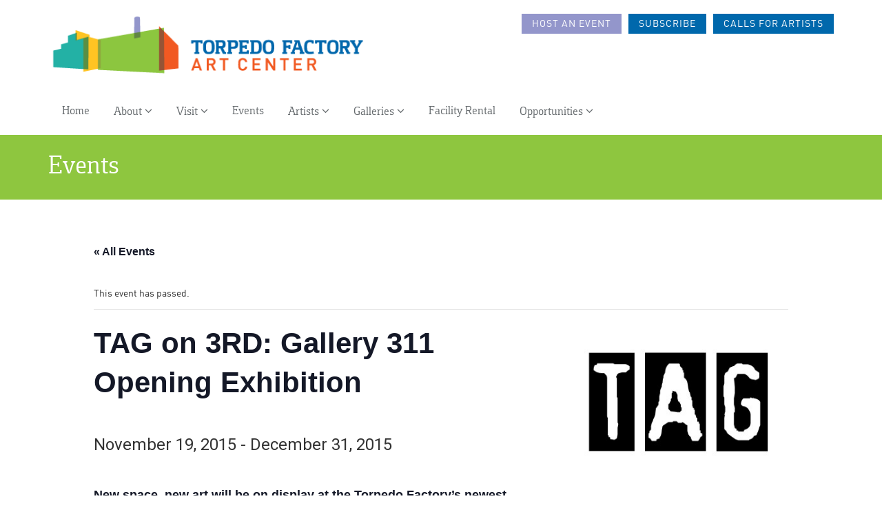

--- FILE ---
content_type: text/html; charset=UTF-8
request_url: https://torpedofactory.org/event/tag-on-3rd-gallery-311-opening-exhibition/
body_size: 26107
content:
<!DOCTYPE html>
<html lang="en-US">
<head><meta charset="UTF-8"><script>if(navigator.userAgent.match(/MSIE|Internet Explorer/i)||navigator.userAgent.match(/Trident\/7\..*?rv:11/i)){var href=document.location.href;if(!href.match(/[?&]nowprocket/)){if(href.indexOf("?")==-1){if(href.indexOf("#")==-1){document.location.href=href+"?nowprocket=1"}else{document.location.href=href.replace("#","?nowprocket=1#")}}else{if(href.indexOf("#")==-1){document.location.href=href+"&nowprocket=1"}else{document.location.href=href.replace("#","&nowprocket=1#")}}}}</script><script>(()=>{class RocketLazyLoadScripts{constructor(){this.v="2.0.4",this.userEvents=["keydown","keyup","mousedown","mouseup","mousemove","mouseover","mouseout","touchmove","touchstart","touchend","touchcancel","wheel","click","dblclick","input"],this.attributeEvents=["onblur","onclick","oncontextmenu","ondblclick","onfocus","onmousedown","onmouseenter","onmouseleave","onmousemove","onmouseout","onmouseover","onmouseup","onmousewheel","onscroll","onsubmit"]}async t(){this.i(),this.o(),/iP(ad|hone)/.test(navigator.userAgent)&&this.h(),this.u(),this.l(this),this.m(),this.k(this),this.p(this),this._(),await Promise.all([this.R(),this.L()]),this.lastBreath=Date.now(),this.S(this),this.P(),this.D(),this.O(),this.M(),await this.C(this.delayedScripts.normal),await this.C(this.delayedScripts.defer),await this.C(this.delayedScripts.async),await this.T(),await this.F(),await this.j(),await this.A(),window.dispatchEvent(new Event("rocket-allScriptsLoaded")),this.everythingLoaded=!0,this.lastTouchEnd&&await new Promise(t=>setTimeout(t,500-Date.now()+this.lastTouchEnd)),this.I(),this.H(),this.U(),this.W()}i(){this.CSPIssue=sessionStorage.getItem("rocketCSPIssue"),document.addEventListener("securitypolicyviolation",t=>{this.CSPIssue||"script-src-elem"!==t.violatedDirective||"data"!==t.blockedURI||(this.CSPIssue=!0,sessionStorage.setItem("rocketCSPIssue",!0))},{isRocket:!0})}o(){window.addEventListener("pageshow",t=>{this.persisted=t.persisted,this.realWindowLoadedFired=!0},{isRocket:!0}),window.addEventListener("pagehide",()=>{this.onFirstUserAction=null},{isRocket:!0})}h(){let t;function e(e){t=e}window.addEventListener("touchstart",e,{isRocket:!0}),window.addEventListener("touchend",function i(o){o.changedTouches[0]&&t.changedTouches[0]&&Math.abs(o.changedTouches[0].pageX-t.changedTouches[0].pageX)<10&&Math.abs(o.changedTouches[0].pageY-t.changedTouches[0].pageY)<10&&o.timeStamp-t.timeStamp<200&&(window.removeEventListener("touchstart",e,{isRocket:!0}),window.removeEventListener("touchend",i,{isRocket:!0}),"INPUT"===o.target.tagName&&"text"===o.target.type||(o.target.dispatchEvent(new TouchEvent("touchend",{target:o.target,bubbles:!0})),o.target.dispatchEvent(new MouseEvent("mouseover",{target:o.target,bubbles:!0})),o.target.dispatchEvent(new PointerEvent("click",{target:o.target,bubbles:!0,cancelable:!0,detail:1,clientX:o.changedTouches[0].clientX,clientY:o.changedTouches[0].clientY})),event.preventDefault()))},{isRocket:!0})}q(t){this.userActionTriggered||("mousemove"!==t.type||this.firstMousemoveIgnored?"keyup"===t.type||"mouseover"===t.type||"mouseout"===t.type||(this.userActionTriggered=!0,this.onFirstUserAction&&this.onFirstUserAction()):this.firstMousemoveIgnored=!0),"click"===t.type&&t.preventDefault(),t.stopPropagation(),t.stopImmediatePropagation(),"touchstart"===this.lastEvent&&"touchend"===t.type&&(this.lastTouchEnd=Date.now()),"click"===t.type&&(this.lastTouchEnd=0),this.lastEvent=t.type,t.composedPath&&t.composedPath()[0].getRootNode()instanceof ShadowRoot&&(t.rocketTarget=t.composedPath()[0]),this.savedUserEvents.push(t)}u(){this.savedUserEvents=[],this.userEventHandler=this.q.bind(this),this.userEvents.forEach(t=>window.addEventListener(t,this.userEventHandler,{passive:!1,isRocket:!0})),document.addEventListener("visibilitychange",this.userEventHandler,{isRocket:!0})}U(){this.userEvents.forEach(t=>window.removeEventListener(t,this.userEventHandler,{passive:!1,isRocket:!0})),document.removeEventListener("visibilitychange",this.userEventHandler,{isRocket:!0}),this.savedUserEvents.forEach(t=>{(t.rocketTarget||t.target).dispatchEvent(new window[t.constructor.name](t.type,t))})}m(){const t="return false",e=Array.from(this.attributeEvents,t=>"data-rocket-"+t),i="["+this.attributeEvents.join("],[")+"]",o="[data-rocket-"+this.attributeEvents.join("],[data-rocket-")+"]",s=(e,i,o)=>{o&&o!==t&&(e.setAttribute("data-rocket-"+i,o),e["rocket"+i]=new Function("event",o),e.setAttribute(i,t))};new MutationObserver(t=>{for(const n of t)"attributes"===n.type&&(n.attributeName.startsWith("data-rocket-")||this.everythingLoaded?n.attributeName.startsWith("data-rocket-")&&this.everythingLoaded&&this.N(n.target,n.attributeName.substring(12)):s(n.target,n.attributeName,n.target.getAttribute(n.attributeName))),"childList"===n.type&&n.addedNodes.forEach(t=>{if(t.nodeType===Node.ELEMENT_NODE)if(this.everythingLoaded)for(const i of[t,...t.querySelectorAll(o)])for(const t of i.getAttributeNames())e.includes(t)&&this.N(i,t.substring(12));else for(const e of[t,...t.querySelectorAll(i)])for(const t of e.getAttributeNames())this.attributeEvents.includes(t)&&s(e,t,e.getAttribute(t))})}).observe(document,{subtree:!0,childList:!0,attributeFilter:[...this.attributeEvents,...e]})}I(){this.attributeEvents.forEach(t=>{document.querySelectorAll("[data-rocket-"+t+"]").forEach(e=>{this.N(e,t)})})}N(t,e){const i=t.getAttribute("data-rocket-"+e);i&&(t.setAttribute(e,i),t.removeAttribute("data-rocket-"+e))}k(t){Object.defineProperty(HTMLElement.prototype,"onclick",{get(){return this.rocketonclick||null},set(e){this.rocketonclick=e,this.setAttribute(t.everythingLoaded?"onclick":"data-rocket-onclick","this.rocketonclick(event)")}})}S(t){function e(e,i){let o=e[i];e[i]=null,Object.defineProperty(e,i,{get:()=>o,set(s){t.everythingLoaded?o=s:e["rocket"+i]=o=s}})}e(document,"onreadystatechange"),e(window,"onload"),e(window,"onpageshow");try{Object.defineProperty(document,"readyState",{get:()=>t.rocketReadyState,set(e){t.rocketReadyState=e},configurable:!0}),document.readyState="loading"}catch(t){console.log("WPRocket DJE readyState conflict, bypassing")}}l(t){this.originalAddEventListener=EventTarget.prototype.addEventListener,this.originalRemoveEventListener=EventTarget.prototype.removeEventListener,this.savedEventListeners=[],EventTarget.prototype.addEventListener=function(e,i,o){o&&o.isRocket||!t.B(e,this)&&!t.userEvents.includes(e)||t.B(e,this)&&!t.userActionTriggered||e.startsWith("rocket-")||t.everythingLoaded?t.originalAddEventListener.call(this,e,i,o):(t.savedEventListeners.push({target:this,remove:!1,type:e,func:i,options:o}),"mouseenter"!==e&&"mouseleave"!==e||t.originalAddEventListener.call(this,e,t.savedUserEvents.push,o))},EventTarget.prototype.removeEventListener=function(e,i,o){o&&o.isRocket||!t.B(e,this)&&!t.userEvents.includes(e)||t.B(e,this)&&!t.userActionTriggered||e.startsWith("rocket-")||t.everythingLoaded?t.originalRemoveEventListener.call(this,e,i,o):t.savedEventListeners.push({target:this,remove:!0,type:e,func:i,options:o})}}J(t,e){this.savedEventListeners=this.savedEventListeners.filter(i=>{let o=i.type,s=i.target||window;return e!==o||t!==s||(this.B(o,s)&&(i.type="rocket-"+o),this.$(i),!1)})}H(){EventTarget.prototype.addEventListener=this.originalAddEventListener,EventTarget.prototype.removeEventListener=this.originalRemoveEventListener,this.savedEventListeners.forEach(t=>this.$(t))}$(t){t.remove?this.originalRemoveEventListener.call(t.target,t.type,t.func,t.options):this.originalAddEventListener.call(t.target,t.type,t.func,t.options)}p(t){let e;function i(e){return t.everythingLoaded?e:e.split(" ").map(t=>"load"===t||t.startsWith("load.")?"rocket-jquery-load":t).join(" ")}function o(o){function s(e){const s=o.fn[e];o.fn[e]=o.fn.init.prototype[e]=function(){return this[0]===window&&t.userActionTriggered&&("string"==typeof arguments[0]||arguments[0]instanceof String?arguments[0]=i(arguments[0]):"object"==typeof arguments[0]&&Object.keys(arguments[0]).forEach(t=>{const e=arguments[0][t];delete arguments[0][t],arguments[0][i(t)]=e})),s.apply(this,arguments),this}}if(o&&o.fn&&!t.allJQueries.includes(o)){const e={DOMContentLoaded:[],"rocket-DOMContentLoaded":[]};for(const t in e)document.addEventListener(t,()=>{e[t].forEach(t=>t())},{isRocket:!0});o.fn.ready=o.fn.init.prototype.ready=function(i){function s(){parseInt(o.fn.jquery)>2?setTimeout(()=>i.bind(document)(o)):i.bind(document)(o)}return"function"==typeof i&&(t.realDomReadyFired?!t.userActionTriggered||t.fauxDomReadyFired?s():e["rocket-DOMContentLoaded"].push(s):e.DOMContentLoaded.push(s)),o([])},s("on"),s("one"),s("off"),t.allJQueries.push(o)}e=o}t.allJQueries=[],o(window.jQuery),Object.defineProperty(window,"jQuery",{get:()=>e,set(t){o(t)}})}P(){const t=new Map;document.write=document.writeln=function(e){const i=document.currentScript,o=document.createRange(),s=i.parentElement;let n=t.get(i);void 0===n&&(n=i.nextSibling,t.set(i,n));const c=document.createDocumentFragment();o.setStart(c,0),c.appendChild(o.createContextualFragment(e)),s.insertBefore(c,n)}}async R(){return new Promise(t=>{this.userActionTriggered?t():this.onFirstUserAction=t})}async L(){return new Promise(t=>{document.addEventListener("DOMContentLoaded",()=>{this.realDomReadyFired=!0,t()},{isRocket:!0})})}async j(){return this.realWindowLoadedFired?Promise.resolve():new Promise(t=>{window.addEventListener("load",t,{isRocket:!0})})}M(){this.pendingScripts=[];this.scriptsMutationObserver=new MutationObserver(t=>{for(const e of t)e.addedNodes.forEach(t=>{"SCRIPT"!==t.tagName||t.noModule||t.isWPRocket||this.pendingScripts.push({script:t,promise:new Promise(e=>{const i=()=>{const i=this.pendingScripts.findIndex(e=>e.script===t);i>=0&&this.pendingScripts.splice(i,1),e()};t.addEventListener("load",i,{isRocket:!0}),t.addEventListener("error",i,{isRocket:!0}),setTimeout(i,1e3)})})})}),this.scriptsMutationObserver.observe(document,{childList:!0,subtree:!0})}async F(){await this.X(),this.pendingScripts.length?(await this.pendingScripts[0].promise,await this.F()):this.scriptsMutationObserver.disconnect()}D(){this.delayedScripts={normal:[],async:[],defer:[]},document.querySelectorAll("script[type$=rocketlazyloadscript]").forEach(t=>{t.hasAttribute("data-rocket-src")?t.hasAttribute("async")&&!1!==t.async?this.delayedScripts.async.push(t):t.hasAttribute("defer")&&!1!==t.defer||"module"===t.getAttribute("data-rocket-type")?this.delayedScripts.defer.push(t):this.delayedScripts.normal.push(t):this.delayedScripts.normal.push(t)})}async _(){await this.L();let t=[];document.querySelectorAll("script[type$=rocketlazyloadscript][data-rocket-src]").forEach(e=>{let i=e.getAttribute("data-rocket-src");if(i&&!i.startsWith("data:")){i.startsWith("//")&&(i=location.protocol+i);try{const o=new URL(i).origin;o!==location.origin&&t.push({src:o,crossOrigin:e.crossOrigin||"module"===e.getAttribute("data-rocket-type")})}catch(t){}}}),t=[...new Map(t.map(t=>[JSON.stringify(t),t])).values()],this.Y(t,"preconnect")}async G(t){if(await this.K(),!0!==t.noModule||!("noModule"in HTMLScriptElement.prototype))return new Promise(e=>{let i;function o(){(i||t).setAttribute("data-rocket-status","executed"),e()}try{if(navigator.userAgent.includes("Firefox/")||""===navigator.vendor||this.CSPIssue)i=document.createElement("script"),[...t.attributes].forEach(t=>{let e=t.nodeName;"type"!==e&&("data-rocket-type"===e&&(e="type"),"data-rocket-src"===e&&(e="src"),i.setAttribute(e,t.nodeValue))}),t.text&&(i.text=t.text),t.nonce&&(i.nonce=t.nonce),i.hasAttribute("src")?(i.addEventListener("load",o,{isRocket:!0}),i.addEventListener("error",()=>{i.setAttribute("data-rocket-status","failed-network"),e()},{isRocket:!0}),setTimeout(()=>{i.isConnected||e()},1)):(i.text=t.text,o()),i.isWPRocket=!0,t.parentNode.replaceChild(i,t);else{const i=t.getAttribute("data-rocket-type"),s=t.getAttribute("data-rocket-src");i?(t.type=i,t.removeAttribute("data-rocket-type")):t.removeAttribute("type"),t.addEventListener("load",o,{isRocket:!0}),t.addEventListener("error",i=>{this.CSPIssue&&i.target.src.startsWith("data:")?(console.log("WPRocket: CSP fallback activated"),t.removeAttribute("src"),this.G(t).then(e)):(t.setAttribute("data-rocket-status","failed-network"),e())},{isRocket:!0}),s?(t.fetchPriority="high",t.removeAttribute("data-rocket-src"),t.src=s):t.src="data:text/javascript;base64,"+window.btoa(unescape(encodeURIComponent(t.text)))}}catch(i){t.setAttribute("data-rocket-status","failed-transform"),e()}});t.setAttribute("data-rocket-status","skipped")}async C(t){const e=t.shift();return e?(e.isConnected&&await this.G(e),this.C(t)):Promise.resolve()}O(){this.Y([...this.delayedScripts.normal,...this.delayedScripts.defer,...this.delayedScripts.async],"preload")}Y(t,e){this.trash=this.trash||[];let i=!0;var o=document.createDocumentFragment();t.forEach(t=>{const s=t.getAttribute&&t.getAttribute("data-rocket-src")||t.src;if(s&&!s.startsWith("data:")){const n=document.createElement("link");n.href=s,n.rel=e,"preconnect"!==e&&(n.as="script",n.fetchPriority=i?"high":"low"),t.getAttribute&&"module"===t.getAttribute("data-rocket-type")&&(n.crossOrigin=!0),t.crossOrigin&&(n.crossOrigin=t.crossOrigin),t.integrity&&(n.integrity=t.integrity),t.nonce&&(n.nonce=t.nonce),o.appendChild(n),this.trash.push(n),i=!1}}),document.head.appendChild(o)}W(){this.trash.forEach(t=>t.remove())}async T(){try{document.readyState="interactive"}catch(t){}this.fauxDomReadyFired=!0;try{await this.K(),this.J(document,"readystatechange"),document.dispatchEvent(new Event("rocket-readystatechange")),await this.K(),document.rocketonreadystatechange&&document.rocketonreadystatechange(),await this.K(),this.J(document,"DOMContentLoaded"),document.dispatchEvent(new Event("rocket-DOMContentLoaded")),await this.K(),this.J(window,"DOMContentLoaded"),window.dispatchEvent(new Event("rocket-DOMContentLoaded"))}catch(t){console.error(t)}}async A(){try{document.readyState="complete"}catch(t){}try{await this.K(),this.J(document,"readystatechange"),document.dispatchEvent(new Event("rocket-readystatechange")),await this.K(),document.rocketonreadystatechange&&document.rocketonreadystatechange(),await this.K(),this.J(window,"load"),window.dispatchEvent(new Event("rocket-load")),await this.K(),window.rocketonload&&window.rocketonload(),await this.K(),this.allJQueries.forEach(t=>t(window).trigger("rocket-jquery-load")),await this.K(),this.J(window,"pageshow");const t=new Event("rocket-pageshow");t.persisted=this.persisted,window.dispatchEvent(t),await this.K(),window.rocketonpageshow&&window.rocketonpageshow({persisted:this.persisted})}catch(t){console.error(t)}}async K(){Date.now()-this.lastBreath>45&&(await this.X(),this.lastBreath=Date.now())}async X(){return document.hidden?new Promise(t=>setTimeout(t)):new Promise(t=>requestAnimationFrame(t))}B(t,e){return e===document&&"readystatechange"===t||(e===document&&"DOMContentLoaded"===t||(e===window&&"DOMContentLoaded"===t||(e===window&&"load"===t||e===window&&"pageshow"===t)))}static run(){(new RocketLazyLoadScripts).t()}}RocketLazyLoadScripts.run()})();</script>
  
  <meta name="viewport" content="width=device-width, initial-scale=1.0">
  <meta name="p:domain_verify" content="fcdf49c467ac37b2d406821fcbcb595a"/>
  <title>TAG on 3RD: Gallery 311 Opening Exhibition | Torpedo Factory Art Center</title>
<link data-rocket-preload as="style" href="https://fonts.googleapis.com/css?family=Open%20Sans%3A400italic%2C700italic%2C400%2C700&#038;subset=latin%2Clatin-ext&#038;display=swap" rel="preload">
<link href="https://fonts.googleapis.com/css?family=Open%20Sans%3A400italic%2C700italic%2C400%2C700&#038;subset=latin%2Clatin-ext&#038;display=swap" media="print" onload="this.media=&#039;all&#039;" rel="stylesheet">
<noscript data-wpr-hosted-gf-parameters=""><link rel="stylesheet" href="https://fonts.googleapis.com/css?family=Open%20Sans%3A400italic%2C700italic%2C400%2C700&#038;subset=latin%2Clatin-ext&#038;display=swap"></noscript>
  <link rel="profile" href="https://gmpg.org/xfn/11">
  <link rel="pingback" href="https://torpedofactory.org/xmlrpc.php">
<!--
/**
 * @license
 * MyFonts Webfont Build ID 2755019, 2014-02-24T17:46:34-0500
 * 
 * The fonts listed in this notice are subject to the End User License
 * Agreement(s) entered into by the website owner. All other parties are 
 * explicitly restricted from using the Licensed Webfonts(s).
 * 
 * You may obtain a valid license at the URLs below.
 * 
 * Webfont: Foral Pro Light by Fountain
 * URL: http://www.myfonts.com/fonts/fountain/foral-pro/light/
 * 
 * Webfont: Foral Pro Bold Italic by Fountain
 * URL: http://www.myfonts.com/fonts/fountain/foral-pro/bold-italic/
 * 
 * Webfont: Foral Pro Bold by Fountain
 * URL: http://www.myfonts.com/fonts/fountain/foral-pro/bold/
 * 
 * Webfont: Foral Pro Italic by Fountain
 * URL: http://www.myfonts.com/fonts/fountain/foral-pro/italic/
 * 
 * Webfont: Foral Pro by Fountain
 * URL: http://www.myfonts.com/fonts/fountain/foral-pro/regular/
 * 
 * 
 * License: http://www.myfonts.com/viewlicense?type=web&buildid=2755019
 * Licensed pageviews: 10,000
 * Webfonts copyright: Copyright (c) 2010 by FOUNTAIN/Peter Bruhn, Sweden. All rights
 * reserved. Designed by Rui Abreu.
 * 
 * © 2014 MyFonts Inc
*/

-->
<link data-minify="1" rel="stylesheet" type="text/css" href="https://torpedofactory.org/wp-content/cache/min/1/wp-content/themes/flat-theme-child/webfont/MyFontsWebfontsKit.css?ver=1769023830">
<!--[if lt IE 9]>
<script src="https://torpedofactory.org/wp-content/themes/flat-theme/assets/js/html5shiv.js"></script>
<script src="https://torpedofactory.org/wp-content/themes/flat-theme/assets/js/respond.min.js"></script>
<![endif]-->       
<link rel="shortcut icon" href="https://torpedofactory.org/wp-content/uploads/2014/02/favicon.png" ><link rel='stylesheet' id='tribe-events-views-v2-bootstrap-datepicker-styles-css' href='https://torpedofactory.org/wp-content/plugins/the-events-calendar/vendor/bootstrap-datepicker/css/bootstrap-datepicker.standalone.min.css?ver=5.16.4' type='text/css' media='all' />
<link rel='stylesheet' id='tec-variables-skeleton-css' href='https://torpedofactory.org/wp-content/plugins/the-events-calendar/common/src/resources/css/variables-skeleton.min.css?ver=4.15.4.1' type='text/css' media='all' />
<link rel='stylesheet' id='tribe-common-skeleton-style-css' href='https://torpedofactory.org/wp-content/plugins/the-events-calendar/common/src/resources/css/common-skeleton.min.css?ver=4.15.4.1' type='text/css' media='all' />
<link rel='stylesheet' id='tribe-tooltipster-css-css' href='https://torpedofactory.org/wp-content/plugins/the-events-calendar/common/vendor/tooltipster/tooltipster.bundle.min.css?ver=4.15.4.1' type='text/css' media='all' />
<link rel='stylesheet' id='tribe-events-views-v2-skeleton-css' href='https://torpedofactory.org/wp-content/plugins/the-events-calendar/src/resources/css/views-skeleton.min.css?ver=5.16.4' type='text/css' media='all' />
<link rel='stylesheet' id='tribe-events-views-v2-print-css' href='https://torpedofactory.org/wp-content/plugins/the-events-calendar/src/resources/css/views-print.min.css?ver=5.16.4' type='text/css' media='print' />
<link rel='stylesheet' id='tec-variables-full-css' href='https://torpedofactory.org/wp-content/plugins/the-events-calendar/common/src/resources/css/variables-full.min.css?ver=4.15.4.1' type='text/css' media='all' />
<link rel='stylesheet' id='tribe-common-full-style-css' href='https://torpedofactory.org/wp-content/plugins/the-events-calendar/common/src/resources/css/common-full.min.css?ver=4.15.4.1' type='text/css' media='all' />
<link rel='stylesheet' id='tribe-events-views-v2-full-css' href='https://torpedofactory.org/wp-content/plugins/the-events-calendar/src/resources/css/views-full.min.css?ver=5.16.4' type='text/css' media='all' />
<link rel='stylesheet' id='tribe-events-pro-views-v2-print-css' href='https://torpedofactory.org/wp-content/plugins/events-calendar-pro/src/resources/css/views-print.min.css?ver=5.14.5' type='text/css' media='print' />
<meta name='robots' content='max-image-preview:large' />
	<style>img:is([sizes="auto" i], [sizes^="auto," i]) { contain-intrinsic-size: 3000px 1500px }</style>
	<link rel='dns-prefetch' href='//fonts.googleapis.com' />
<link rel='dns-prefetch' href='//www.googletagmanager.com' />
<link href='https://fonts.gstatic.com' crossorigin rel='preconnect' />
<link rel="alternate" type="application/rss+xml" title="Torpedo Factory Art Center &raquo; Feed" href="https://torpedofactory.org/feed/" />
<link rel="alternate" type="application/rss+xml" title="Torpedo Factory Art Center &raquo; Comments Feed" href="https://torpedofactory.org/comments/feed/" />
<link rel="alternate" type="text/calendar" title="Torpedo Factory Art Center &raquo; iCal Feed" href="https://torpedofactory.org/events/?ical=1" />
<link rel='stylesheet' id='tribe-events-full-pro-calendar-style-css' href='https://torpedofactory.org/wp-content/plugins/events-calendar-pro/src/resources/css/tribe-events-pro-full.min.css?ver=5.14.5' type='text/css' media='all' />
<link rel='stylesheet' id='tribe-events-calendar-pro-style-css' href='https://torpedofactory.org/wp-content/plugins/events-calendar-pro/src/resources/css/tribe-events-pro-theme.min.css?ver=5.14.5' type='text/css' media='all' />
<link rel='stylesheet' id='tribe-events-calendar-full-pro-mobile-style-css' href='https://torpedofactory.org/wp-content/plugins/events-calendar-pro/src/resources/css/tribe-events-pro-full-mobile.min.css?ver=5.14.5' type='text/css' media='only screen and (max-width: 768px)' />
<link rel='stylesheet' id='tribe-events-calendar-pro-mobile-style-css' href='https://torpedofactory.org/wp-content/plugins/events-calendar-pro/src/resources/css/tribe-events-pro-theme-mobile.min.css?ver=5.14.5' type='text/css' media='only screen and (max-width: 768px)' />
<link rel='stylesheet' id='tribe-events-pro-mini-calendar-block-styles-css' href='https://torpedofactory.org/wp-content/plugins/events-calendar-pro/src/resources/css/tribe-events-pro-mini-calendar-block.min.css?ver=5.14.5' type='text/css' media='all' />
<link rel='stylesheet' id='tribe-events-v2-single-skeleton-css' href='https://torpedofactory.org/wp-content/plugins/the-events-calendar/src/resources/css/tribe-events-single-skeleton.min.css?ver=5.16.4' type='text/css' media='all' />
<link rel='stylesheet' id='tribe-events-v2-single-skeleton-full-css' href='https://torpedofactory.org/wp-content/plugins/the-events-calendar/src/resources/css/tribe-events-single-full.min.css?ver=5.16.4' type='text/css' media='all' />

<link data-minify="1" rel='stylesheet' id='upme_font_awesome-css' href='https://torpedofactory.org/wp-content/cache/min/1/wp-content/plugins/upme/css/font-awesome.min.css?ver=1769023830' type='text/css' media='all' />
<link data-minify="1" rel='stylesheet' id='upme_css-css' href='https://torpedofactory.org/wp-content/cache/min/1/wp-content/plugins/upme/css/upme.css?ver=1769023830' type='text/css' media='all' />
<link data-minify="1" rel='stylesheet' id='upme_responsive-css' href='https://torpedofactory.org/wp-content/cache/min/1/wp-content/plugins/upme/css/upme-responsive.css?ver=1769023830' type='text/css' media='all' />
<style id='wp-emoji-styles-inline-css' type='text/css'>

	img.wp-smiley, img.emoji {
		display: inline !important;
		border: none !important;
		box-shadow: none !important;
		height: 1em !important;
		width: 1em !important;
		margin: 0 0.07em !important;
		vertical-align: -0.1em !important;
		background: none !important;
		padding: 0 !important;
	}
</style>
<link rel='stylesheet' id='wp-block-library-css' href='https://torpedofactory.org/wp-includes/css/dist/block-library/style.min.css?ver=6.8.3' type='text/css' media='all' />
<style id='classic-theme-styles-inline-css' type='text/css'>
/*! This file is auto-generated */
.wp-block-button__link{color:#fff;background-color:#32373c;border-radius:9999px;box-shadow:none;text-decoration:none;padding:calc(.667em + 2px) calc(1.333em + 2px);font-size:1.125em}.wp-block-file__button{background:#32373c;color:#fff;text-decoration:none}
</style>
<style id='global-styles-inline-css' type='text/css'>
:root{--wp--preset--aspect-ratio--square: 1;--wp--preset--aspect-ratio--4-3: 4/3;--wp--preset--aspect-ratio--3-4: 3/4;--wp--preset--aspect-ratio--3-2: 3/2;--wp--preset--aspect-ratio--2-3: 2/3;--wp--preset--aspect-ratio--16-9: 16/9;--wp--preset--aspect-ratio--9-16: 9/16;--wp--preset--color--black: #000000;--wp--preset--color--cyan-bluish-gray: #abb8c3;--wp--preset--color--white: #ffffff;--wp--preset--color--pale-pink: #f78da7;--wp--preset--color--vivid-red: #cf2e2e;--wp--preset--color--luminous-vivid-orange: #ff6900;--wp--preset--color--luminous-vivid-amber: #fcb900;--wp--preset--color--light-green-cyan: #7bdcb5;--wp--preset--color--vivid-green-cyan: #00d084;--wp--preset--color--pale-cyan-blue: #8ed1fc;--wp--preset--color--vivid-cyan-blue: #0693e3;--wp--preset--color--vivid-purple: #9b51e0;--wp--preset--gradient--vivid-cyan-blue-to-vivid-purple: linear-gradient(135deg,rgba(6,147,227,1) 0%,rgb(155,81,224) 100%);--wp--preset--gradient--light-green-cyan-to-vivid-green-cyan: linear-gradient(135deg,rgb(122,220,180) 0%,rgb(0,208,130) 100%);--wp--preset--gradient--luminous-vivid-amber-to-luminous-vivid-orange: linear-gradient(135deg,rgba(252,185,0,1) 0%,rgba(255,105,0,1) 100%);--wp--preset--gradient--luminous-vivid-orange-to-vivid-red: linear-gradient(135deg,rgba(255,105,0,1) 0%,rgb(207,46,46) 100%);--wp--preset--gradient--very-light-gray-to-cyan-bluish-gray: linear-gradient(135deg,rgb(238,238,238) 0%,rgb(169,184,195) 100%);--wp--preset--gradient--cool-to-warm-spectrum: linear-gradient(135deg,rgb(74,234,220) 0%,rgb(151,120,209) 20%,rgb(207,42,186) 40%,rgb(238,44,130) 60%,rgb(251,105,98) 80%,rgb(254,248,76) 100%);--wp--preset--gradient--blush-light-purple: linear-gradient(135deg,rgb(255,206,236) 0%,rgb(152,150,240) 100%);--wp--preset--gradient--blush-bordeaux: linear-gradient(135deg,rgb(254,205,165) 0%,rgb(254,45,45) 50%,rgb(107,0,62) 100%);--wp--preset--gradient--luminous-dusk: linear-gradient(135deg,rgb(255,203,112) 0%,rgb(199,81,192) 50%,rgb(65,88,208) 100%);--wp--preset--gradient--pale-ocean: linear-gradient(135deg,rgb(255,245,203) 0%,rgb(182,227,212) 50%,rgb(51,167,181) 100%);--wp--preset--gradient--electric-grass: linear-gradient(135deg,rgb(202,248,128) 0%,rgb(113,206,126) 100%);--wp--preset--gradient--midnight: linear-gradient(135deg,rgb(2,3,129) 0%,rgb(40,116,252) 100%);--wp--preset--font-size--small: 13px;--wp--preset--font-size--medium: 20px;--wp--preset--font-size--large: 36px;--wp--preset--font-size--x-large: 42px;--wp--preset--spacing--20: 0.44rem;--wp--preset--spacing--30: 0.67rem;--wp--preset--spacing--40: 1rem;--wp--preset--spacing--50: 1.5rem;--wp--preset--spacing--60: 2.25rem;--wp--preset--spacing--70: 3.38rem;--wp--preset--spacing--80: 5.06rem;--wp--preset--shadow--natural: 6px 6px 9px rgba(0, 0, 0, 0.2);--wp--preset--shadow--deep: 12px 12px 50px rgba(0, 0, 0, 0.4);--wp--preset--shadow--sharp: 6px 6px 0px rgba(0, 0, 0, 0.2);--wp--preset--shadow--outlined: 6px 6px 0px -3px rgba(255, 255, 255, 1), 6px 6px rgba(0, 0, 0, 1);--wp--preset--shadow--crisp: 6px 6px 0px rgba(0, 0, 0, 1);}:where(.is-layout-flex){gap: 0.5em;}:where(.is-layout-grid){gap: 0.5em;}body .is-layout-flex{display: flex;}.is-layout-flex{flex-wrap: wrap;align-items: center;}.is-layout-flex > :is(*, div){margin: 0;}body .is-layout-grid{display: grid;}.is-layout-grid > :is(*, div){margin: 0;}:where(.wp-block-columns.is-layout-flex){gap: 2em;}:where(.wp-block-columns.is-layout-grid){gap: 2em;}:where(.wp-block-post-template.is-layout-flex){gap: 1.25em;}:where(.wp-block-post-template.is-layout-grid){gap: 1.25em;}.has-black-color{color: var(--wp--preset--color--black) !important;}.has-cyan-bluish-gray-color{color: var(--wp--preset--color--cyan-bluish-gray) !important;}.has-white-color{color: var(--wp--preset--color--white) !important;}.has-pale-pink-color{color: var(--wp--preset--color--pale-pink) !important;}.has-vivid-red-color{color: var(--wp--preset--color--vivid-red) !important;}.has-luminous-vivid-orange-color{color: var(--wp--preset--color--luminous-vivid-orange) !important;}.has-luminous-vivid-amber-color{color: var(--wp--preset--color--luminous-vivid-amber) !important;}.has-light-green-cyan-color{color: var(--wp--preset--color--light-green-cyan) !important;}.has-vivid-green-cyan-color{color: var(--wp--preset--color--vivid-green-cyan) !important;}.has-pale-cyan-blue-color{color: var(--wp--preset--color--pale-cyan-blue) !important;}.has-vivid-cyan-blue-color{color: var(--wp--preset--color--vivid-cyan-blue) !important;}.has-vivid-purple-color{color: var(--wp--preset--color--vivid-purple) !important;}.has-black-background-color{background-color: var(--wp--preset--color--black) !important;}.has-cyan-bluish-gray-background-color{background-color: var(--wp--preset--color--cyan-bluish-gray) !important;}.has-white-background-color{background-color: var(--wp--preset--color--white) !important;}.has-pale-pink-background-color{background-color: var(--wp--preset--color--pale-pink) !important;}.has-vivid-red-background-color{background-color: var(--wp--preset--color--vivid-red) !important;}.has-luminous-vivid-orange-background-color{background-color: var(--wp--preset--color--luminous-vivid-orange) !important;}.has-luminous-vivid-amber-background-color{background-color: var(--wp--preset--color--luminous-vivid-amber) !important;}.has-light-green-cyan-background-color{background-color: var(--wp--preset--color--light-green-cyan) !important;}.has-vivid-green-cyan-background-color{background-color: var(--wp--preset--color--vivid-green-cyan) !important;}.has-pale-cyan-blue-background-color{background-color: var(--wp--preset--color--pale-cyan-blue) !important;}.has-vivid-cyan-blue-background-color{background-color: var(--wp--preset--color--vivid-cyan-blue) !important;}.has-vivid-purple-background-color{background-color: var(--wp--preset--color--vivid-purple) !important;}.has-black-border-color{border-color: var(--wp--preset--color--black) !important;}.has-cyan-bluish-gray-border-color{border-color: var(--wp--preset--color--cyan-bluish-gray) !important;}.has-white-border-color{border-color: var(--wp--preset--color--white) !important;}.has-pale-pink-border-color{border-color: var(--wp--preset--color--pale-pink) !important;}.has-vivid-red-border-color{border-color: var(--wp--preset--color--vivid-red) !important;}.has-luminous-vivid-orange-border-color{border-color: var(--wp--preset--color--luminous-vivid-orange) !important;}.has-luminous-vivid-amber-border-color{border-color: var(--wp--preset--color--luminous-vivid-amber) !important;}.has-light-green-cyan-border-color{border-color: var(--wp--preset--color--light-green-cyan) !important;}.has-vivid-green-cyan-border-color{border-color: var(--wp--preset--color--vivid-green-cyan) !important;}.has-pale-cyan-blue-border-color{border-color: var(--wp--preset--color--pale-cyan-blue) !important;}.has-vivid-cyan-blue-border-color{border-color: var(--wp--preset--color--vivid-cyan-blue) !important;}.has-vivid-purple-border-color{border-color: var(--wp--preset--color--vivid-purple) !important;}.has-vivid-cyan-blue-to-vivid-purple-gradient-background{background: var(--wp--preset--gradient--vivid-cyan-blue-to-vivid-purple) !important;}.has-light-green-cyan-to-vivid-green-cyan-gradient-background{background: var(--wp--preset--gradient--light-green-cyan-to-vivid-green-cyan) !important;}.has-luminous-vivid-amber-to-luminous-vivid-orange-gradient-background{background: var(--wp--preset--gradient--luminous-vivid-amber-to-luminous-vivid-orange) !important;}.has-luminous-vivid-orange-to-vivid-red-gradient-background{background: var(--wp--preset--gradient--luminous-vivid-orange-to-vivid-red) !important;}.has-very-light-gray-to-cyan-bluish-gray-gradient-background{background: var(--wp--preset--gradient--very-light-gray-to-cyan-bluish-gray) !important;}.has-cool-to-warm-spectrum-gradient-background{background: var(--wp--preset--gradient--cool-to-warm-spectrum) !important;}.has-blush-light-purple-gradient-background{background: var(--wp--preset--gradient--blush-light-purple) !important;}.has-blush-bordeaux-gradient-background{background: var(--wp--preset--gradient--blush-bordeaux) !important;}.has-luminous-dusk-gradient-background{background: var(--wp--preset--gradient--luminous-dusk) !important;}.has-pale-ocean-gradient-background{background: var(--wp--preset--gradient--pale-ocean) !important;}.has-electric-grass-gradient-background{background: var(--wp--preset--gradient--electric-grass) !important;}.has-midnight-gradient-background{background: var(--wp--preset--gradient--midnight) !important;}.has-small-font-size{font-size: var(--wp--preset--font-size--small) !important;}.has-medium-font-size{font-size: var(--wp--preset--font-size--medium) !important;}.has-large-font-size{font-size: var(--wp--preset--font-size--large) !important;}.has-x-large-font-size{font-size: var(--wp--preset--font-size--x-large) !important;}
:where(.wp-block-post-template.is-layout-flex){gap: 1.25em;}:where(.wp-block-post-template.is-layout-grid){gap: 1.25em;}
:where(.wp-block-columns.is-layout-flex){gap: 2em;}:where(.wp-block-columns.is-layout-grid){gap: 2em;}
:root :where(.wp-block-pullquote){font-size: 1.5em;line-height: 1.6;}
</style>
<link data-minify="1" rel='stylesheet' id='go-portfolio-magnific-popup-styles-css' href='https://torpedofactory.org/wp-content/cache/min/1/wp-content/plugins/go_portfolio/assets/plugins/magnific-popup/magnific-popup.css?ver=1769023830' type='text/css' media='all' />
<link data-minify="1" rel='stylesheet' id='go-portfolio-styles-css' href='https://torpedofactory.org/wp-content/cache/min/1/wp-content/plugins/go_portfolio/assets/css/go_portfolio_styles.css?ver=1769023830' type='text/css' media='all' />
<style id='go-portfolio-styles-inline-css' type='text/css'>
@media only screen and (min-width: 768px) and (max-width: 959px) {
		.gw-gopf-posts { letter-spacing:10px; }
		.gw-gopf {
			
			margin:0 auto;
		}
		.gw-gopf-1col .gw-gopf-col-wrap {
        	float:left !important;
			margin-left:0 !important;
        	width:100%;
		}
		.gw-gopf-2cols .gw-gopf-col-wrap,
		.gw-gopf-3cols .gw-gopf-col-wrap,
		.gw-gopf-4cols .gw-gopf-col-wrap,
		.gw-gopf-5cols .gw-gopf-col-wrap,
		.gw-gopf-6cols .gw-gopf-col-wrap,
		.gw-gopf-7cols .gw-gopf-col-wrap,
		.gw-gopf-8cols .gw-gopf-col-wrap,
		.gw-gopf-9cols .gw-gopf-col-wrap,
		.gw-gopf-10cols .gw-gopf-col-wrap { width:50% !important; }
	}

		@media only screen and (min-width: 480px) and (max-width: 767px) {
		.gw-gopf-posts { letter-spacing:20px; }
		.gw-gopf {
			
			margin:0 auto;
		}
		.gw-gopf-1col .gw-gopf-col-wrap,
		.gw-gopf-2cols .gw-gopf-col-wrap,
		.gw-gopf-3cols .gw-gopf-col-wrap,
		.gw-gopf-4cols .gw-gopf-col-wrap,
		.gw-gopf-5cols .gw-gopf-col-wrap,
		.gw-gopf-6cols .gw-gopf-col-wrap,
		.gw-gopf-7cols .gw-gopf-col-wrap,
		.gw-gopf-8cols .gw-gopf-col-wrap,
		.gw-gopf-9cols .gw-gopf-col-wrap,
		.gw-gopf-10cols .gw-gopf-col-wrap {
        	float:left !important;
			margin-left:0 !important;
        	width:100%;
		}

		/* RTL */
		.gw-gopf-rtl.gw-gopf-1col .gw-gopf-col-wrap,
		.gw-gopf-rtl.gw-gopf-2cols .gw-gopf-col-wrap,
		.gw-gopf-rtl.gw-gopf-3cols .gw-gopf-col-wrap,
		.gw-gopf-rtl.gw-gopf-4cols .gw-gopf-col-wrap,
		.gw-gopf-rtl.gw-gopf-5cols .gw-gopf-col-wrap,
		.gw-gopf-rtl.gw-gopf-6cols .gw-gopf-col-wrap,
		.gw-gopf-rtl.gw-gopf-7cols .gw-gopf-col-wrap,
		.gw-gopf-rtl.gw-gopf-8cols .gw-gopf-col-wrap,
		.gw-gopf-rtl.gw-gopf-9cols .gw-gopf-col-wrap,
		.gw-gopf-rtl.gw-gopf-10cols .gw-gopf-col-wrap { float:right !important; }

		.gw-gopf-slider-type.gw-gopf-rtl.gw-gopf-1col .gw-gopf-col-wrap,
		.gw-gopf-slider-type.gw-gopf-rtl.gw-gopf-2cols .gw-gopf-col-wrap,
		.gw-gopf-slider-type.gw-gopf-rtl.gw-gopf-3cols .gw-gopf-col-wrap,
		.gw-gopf-slider-type.gw-gopf-rtl.gw-gopf-4cols .gw-gopf-col-wrap,
		.gw-gopf-slider-type.gw-gopf-rtl.gw-gopf-5cols .gw-gopf-col-wrap,
		.gw-gopf-slider-type.gw-gopf-rtl.gw-gopf-6cols .gw-gopf-col-wrap,
		.gw-gopf-slider-type.gw-gopf-rtl.gw-gopf-7cols .gw-gopf-col-wrap,
		.gw-gopf-slider-type.gw-gopf-rtl.gw-gopf-8cols .gw-gopf-col-wrap,
		.gw-gopf-slider-type.gw-gopf-rtl.gw-gopf-9cols .gw-gopf-col-wrap,
		.gw-gopf-slider-type.gw-gopf-rtl.gw-gopf-10cols .gw-gopf-col-wrap { float:left !important; }

	}


		@media only screen and (max-width: 479px) {
		.gw-gopf-posts { letter-spacing:30px; }
		.gw-gopf {
			max-width:400px;
			margin:0 auto;
		}
		.gw-gopf-1col .gw-gopf-col-wrap,
		.gw-gopf-2cols .gw-gopf-col-wrap,
		.gw-gopf-3cols .gw-gopf-col-wrap,
		.gw-gopf-4cols .gw-gopf-col-wrap,
		.gw-gopf-5cols .gw-gopf-col-wrap,
		.gw-gopf-6cols .gw-gopf-col-wrap,
		.gw-gopf-7cols .gw-gopf-col-wrap,
		.gw-gopf-8cols .gw-gopf-col-wrap,
		.gw-gopf-9cols .gw-gopf-col-wrap,
		.gw-gopf-10cols .gw-gopf-col-wrap {
        	margin-left:0 !important;
        	float:left !important;
        	width:100%;
         }

		/* RTL */
		.gw-gopf-rtl.gw-gopf-1col .gw-gopf-col-wrap,
		.gw-gopf-rtl.gw-gopf-2cols .gw-gopf-col-wrap,
		.gw-gopf-rtl.gw-gopf-3cols .gw-gopf-col-wrap,
		.gw-gopf-rtl.gw-gopf-4cols .gw-gopf-col-wrap,
		.gw-gopf-rtl.gw-gopf-5cols .gw-gopf-col-wrap,
		.gw-gopf-rtl.gw-gopf-6cols .gw-gopf-col-wrap,
		.gw-gopf-rtl.gw-gopf-7cols .gw-gopf-col-wrap,
		.gw-gopf-rtl.gw-gopf-8cols .gw-gopf-col-wrap,
		.gw-gopf-rtl.gw-gopf-9cols .gw-gopf-col-wrap,
		.gw-gopf-rtl.gw-gopf-10cols .gw-gopf-col-wrap { float:right !important; }

		.gw-gopf-slider-type.gw-gopf-rtl.gw-gopf-1col .gw-gopf-col-wrap,
		.gw-gopf-slider-type.gw-gopf-rtl.gw-gopf-2cols .gw-gopf-col-wrap,
		.gw-gopf-slider-type.gw-gopf-rtl.gw-gopf-3cols .gw-gopf-col-wrap,
		.gw-gopf-slider-type.gw-gopf-rtl.gw-gopf-4cols .gw-gopf-col-wrap,
		.gw-gopf-slider-type.gw-gopf-rtl.gw-gopf-5cols .gw-gopf-col-wrap,
		.gw-gopf-slider-type.gw-gopf-rtl.gw-gopf-6cols .gw-gopf-col-wrap,
		.gw-gopf-slider-type.gw-gopf-rtl.gw-gopf-7cols .gw-gopf-col-wrap,
		.gw-gopf-slider-type.gw-gopf-rtl.gw-gopf-8cols .gw-gopf-col-wrap,
		.gw-gopf-slider-type.gw-gopf-rtl.gw-gopf-9cols .gw-gopf-col-wrap,
		.gw-gopf-slider-type.gw-gopf-rtl.gw-gopf-10cols .gw-gopf-col-wrap { float:left !important; }

	}
</style>
<link data-minify="1" rel='stylesheet' id='simple-banner-style-css' href='https://torpedofactory.org/wp-content/cache/min/1/wp-content/plugins/simple-banner/simple-banner.css?ver=1769023830' type='text/css' media='all' />
<link data-minify="1" rel='stylesheet' id='op_css-css' href='https://torpedofactory.org/wp-content/cache/min/1/wp-content/plugins/wp-opening-hours/dist/styles/main.css?ver=1769023830' type='text/css' media='all' />
<link data-minify="1" rel='stylesheet' id='bootstrap-min-css' href='https://torpedofactory.org/wp-content/cache/min/1/wp-content/themes/flat-theme/assets/css/bootstrap.min.css?ver=1769023830' type='text/css' media='all' />
<link data-minify="1" rel='stylesheet' id='prettyPhoto-css' href='https://torpedofactory.org/wp-content/cache/min/1/wp-content/themes/flat-theme/assets/css/prettyPhoto.css?ver=1769023830' type='text/css' media='all' />
<link data-minify="1" rel='stylesheet' id='animate-css' href='https://torpedofactory.org/wp-content/cache/min/1/wp-content/themes/flat-theme/assets/css/animate.css?ver=1769023830' type='text/css' media='all' />
<link data-minify="1" rel='stylesheet' id='fontawesome-css' href='https://torpedofactory.org/wp-content/cache/min/1/wp-content/themes/flat-theme/assets/css/font-awesome.min.css?ver=1769023830' type='text/css' media='all' />
<link data-minify="1" rel='stylesheet' id='style-css' href='https://torpedofactory.org/wp-content/cache/min/1/wp-content/themes/flat-theme-child/style.css?ver=1769023830' type='text/css' media='all' />
<style id='style-inline-css' type='text/css'>
@import url(https://fonts.googleapis.com/css?family=Roboto:400,100,100italic,300,300italic,400italic,500,500italic,700,700italic,900,900italic);
    /* Body Style */

    body{
    background: #ffffff;color: #333333;size: 16px;}   

 /* Heading Style */

h1, h2, h3, h4, h5, h6{ 
}



/*Link Color*/

a {
color: #23b1a5;}


/*Link Hover Color*/

a:hover {
color: #f25822;}  

   /* Header Style */

#header {
background-color: #ffffff;}  



/* Custom CSS */



</style>
<style id='rocket-lazyload-inline-css' type='text/css'>
.rll-youtube-player{position:relative;padding-bottom:56.23%;height:0;overflow:hidden;max-width:100%;}.rll-youtube-player:focus-within{outline: 2px solid currentColor;outline-offset: 5px;}.rll-youtube-player iframe{position:absolute;top:0;left:0;width:100%;height:100%;z-index:100;background:0 0}.rll-youtube-player img{bottom:0;display:block;left:0;margin:auto;max-width:100%;width:100%;position:absolute;right:0;top:0;border:none;height:auto;-webkit-transition:.4s all;-moz-transition:.4s all;transition:.4s all}.rll-youtube-player img:hover{-webkit-filter:brightness(75%)}.rll-youtube-player .play{height:100%;width:100%;left:0;top:0;position:absolute;background:url(https://torpedofactory.org/wp-content/plugins/wp-rocket/assets/img/youtube.png) no-repeat center;background-color: transparent !important;cursor:pointer;border:none;}
</style>
<!--n2css--><!--n2js--><script type="text/javascript" src="https://torpedofactory.org/wp-includes/js/jquery/jquery.min.js?ver=3.7.1" id="jquery-core-js"></script>
<script type="text/javascript" src="https://torpedofactory.org/wp-includes/js/jquery/jquery-migrate.min.js?ver=3.4.1" id="jquery-migrate-js" data-rocket-defer defer></script>
<script type="text/javascript" src="https://torpedofactory.org/wp-content/plugins/the-events-calendar/common/src/resources/js/tribe-common.min.js?ver=4.15.4.1" id="tribe-common-js" data-rocket-defer defer></script>
<script data-minify="1" type="text/javascript" src="https://torpedofactory.org/wp-content/cache/min/1/wp-content/plugins/the-events-calendar/src/resources/js/views/breakpoints.js?ver=1769023951" id="tribe-events-views-v2-breakpoints-js" data-rocket-defer defer></script>
<script type="text/javascript" src="https://torpedofactory.org/wp-content/plugins/the-events-calendar/vendor/bootstrap-datepicker/js/bootstrap-datepicker.min.js?ver=5.16.4" id="tribe-events-bootstrap-datepicker-js" data-rocket-defer defer></script>
<script type="text/javascript" src="https://torpedofactory.org/wp-content/plugins/the-events-calendar/vendor/jquery-resize/jquery.ba-resize.min.js?ver=5.16.4" id="tribe-events-jquery-resize-js" data-rocket-defer defer></script>
<script type="text/javascript" src="https://torpedofactory.org/wp-content/plugins/the-events-calendar/vendor/jquery-placeholder/jquery.placeholder.min.js?ver=5.16.4" id="jquery-placeholder-js" data-rocket-defer defer></script>
<script type="text/javascript" src="https://torpedofactory.org/wp-content/plugins/the-events-calendar/common/vendor/momentjs/moment.min.js?ver=4.15.4.1" id="tribe-moment-js" data-rocket-defer defer></script>
<script type="text/javascript" src="https://torpedofactory.org/wp-content/plugins/the-events-calendar/common/vendor/momentjs/locale.min.js?ver=4.15.4.1" id="tribe-moment-locales-js" data-rocket-defer defer></script>
<script type="text/javascript" id="tribe-events-calendar-script-js-extra">
/* <![CDATA[ */
var tribe_js_config = {"permalink_settings":"\/%postname%\/","events_post_type":"tribe_events","events_base":"https:\/\/torpedofactory.org\/events\/","update_urls":{"shortcode":{"list":true,"month":true,"day":true}},"debug":""};
/* ]]> */
</script>
<script type="text/javascript" src="https://torpedofactory.org/wp-content/plugins/the-events-calendar/src/resources/js/tribe-events.min.js?ver=5.16.4" id="tribe-events-calendar-script-js" data-rocket-defer defer></script>
<script type="text/javascript" id="tribe-events-pro-js-extra">
/* <![CDATA[ */
var TribeEventsPro = {"geocenter":{"max_lat":38.833405999999996538463165052235126495361328125,"max_lng":-77.0398019999999945639501675032079219818115234375,"min_lat":38.80477900000000346381057170219719409942626953125,"min_lng":-77.086985999999996010956238023936748504638671875},"map_tooltip_event":"Event: ","map_tooltip_address":"Address: "};
/* ]]> */
</script>
<script type="text/javascript" src="https://torpedofactory.org/wp-content/plugins/events-calendar-pro/src/resources/js/tribe-events-pro.min.js?ver=5.14.5" id="tribe-events-pro-js" data-rocket-defer defer></script>
<script data-minify="1" type="text/javascript" src="https://torpedofactory.org/wp-content/cache/min/1/wp-content/plugins/upme/js/upme-fitvids.js?ver=1769023830" id="upme_fitvids_js-js" data-rocket-defer defer></script>
<script type="text/javascript" id="upme_tmce-js-extra">
/* <![CDATA[ */
var UPMETmce = {"InsertUPMEShortcode":"Insert UPME Shortcode","LoginRegistrationForms":"Login \/ Registration Forms","FrontRegistrationForm":"Front-end Registration Form","RegFormCustomRedirect":"Registration Form with Custom Redirect","RegFormCaptcha":"Registration Form with Captcha","RegFormNoCaptcha":"Registration Form without Captcha","FrontLoginForm":"Front-end Login Form","SidebarLoginWidget":"Sidebar Login Widget (use in text widget)","LoginFormCustomRedirect":"Login Form with Custom Redirect","LogoutButton":"Logout Button","LogoutButtonCustomRedirect":"Logout Button with Custom Redirect","SingleProfile":"Single Profile","LoggedUserProfile":"Logged in User Profile","LoggedUserProfileUserID":"Logged in User Profile showing User ID","LoggedUserProfileHideStats":"Logged in User Profile without Stats","LoggedUserProfileUserRole":"Logged in User Profile showing User Role","LoggedUserProfileStatus":"Logged in User Profile showing Profile Status","LoggedUserProfileLogoutRedirect":"Logged in User Profile with Logout Redirect","PostAuthorProfile":"Post Author Profile","SpecificUserProfile":"Specific User Profile","MultipleProfilesMemberList":"Multiple Profiles \/ Member List","GroupSpecificUsers":"Group of Specific Users","AllUsers":"All Users","AllUsersCompactView":"All Users in Compact View","AllUsersCompactViewHalfWidth":"All Users in Compact View, Half Width","AllUsersModalWindow":"All Users in Modal Windows","AllUsersNewWindow":"All Users in New Windows","UsersBasedUserRole":"Users Based on User Role","AdministratorUsersOnly":"Administrator Users Only","AllUsersOrderedDisplayName":"All Users Ordered by Display Name","AllUsersOrderedPostCount":"All Users Ordered by Post Count","AllUsersOrderedRegistrationDate":"All Users Ordered by Registration Date","AllUsersOrderedCustomField":"All Users Ordered by Custom Field","AllUsersUserID":"All Users showing User ID","GroupUsersCustomField":"Group Users by Custom Field Values","HideUsersUntilSearch":"Hide All Users until Search","SearchProfile":"Search Profiles","SearchCustomFieldFilters":"Search with Custom Field Filters","PrivateContentLoginRequired":"Private Content (Login Required)","ShortcodeOptionExamples":"Shortcode Option Examples","HideUserStatistics":"Hide User Statistics","HideUserSocialBar":"Hide User Social Bar","HalfWidthProfileView":"1\/2 Width Profile View","CompactViewNoExtraFields":"Compact View (No extra fields)","CustomizedProfileFields":"Customized Profile Fields","ShowUserIDProfiles":"Show User ID on Profiles","LimitResultsMemberList":"Limit Results on Member List","ShowResultCountMemberList":"Show Result Count on Member List"};
/* ]]> */
</script>
<script type="text/javascript" src="https://torpedofactory.org/wp-content/plugins/upme/admin/js/tinymce_language_strings.js?ver=6.8.3" id="upme_tmce-js" data-rocket-defer defer></script>
<script type="text/javascript" id="simple-banner-script-js-before">
/* <![CDATA[ */
const simpleBannerScriptParams = {"pro_version_enabled":"","debug_mode":false,"id":7764,"version":"3.2.1","banner_params":[{"hide_simple_banner":"yes","simple_banner_prepend_element":"header","simple_banner_position":"static","header_margin":"","header_padding":"","wp_body_open_enabled":"","wp_body_open":true,"simple_banner_z_index":"","simple_banner_text":"","disabled_on_current_page":false,"disabled_pages_array":[],"is_current_page_a_post":false,"disabled_on_posts":"","simple_banner_disabled_page_paths":"","simple_banner_font_size":"","simple_banner_color":"#8ec63f","simple_banner_text_color":"","simple_banner_link_color":"#000000","simple_banner_close_color":"","simple_banner_custom_css":"","simple_banner_scrolling_custom_css":"","simple_banner_text_custom_css":"","simple_banner_button_css":"","site_custom_css":"","keep_site_custom_css":"","site_custom_js":"","keep_site_custom_js":"","close_button_enabled":"","close_button_expiration":"","close_button_cookie_set":false,"current_date":{"date":"2026-01-22 04:42:05.269814","timezone_type":3,"timezone":"UTC"},"start_date":{"date":"2026-01-22 04:42:05.269821","timezone_type":3,"timezone":"UTC"},"end_date":{"date":"2026-01-22 04:42:05.269824","timezone_type":3,"timezone":"UTC"},"simple_banner_start_after_date":"","simple_banner_remove_after_date":"","simple_banner_insert_inside_element":""}]}
/* ]]> */
</script>
<script data-minify="1" type="text/javascript" src="https://torpedofactory.org/wp-content/cache/min/1/wp-content/plugins/simple-banner/simple-banner.js?ver=1769023830" id="simple-banner-script-js" data-rocket-defer defer></script>
<script data-minify="1" type="text/javascript" src="https://torpedofactory.org/wp-content/cache/min/1/wp-content/themes/flat-theme-child/lib/jquery.simplyCountable.js?ver=1769023830" id="simplyCountable-js" data-rocket-defer defer></script>
<script data-minify="1" type="text/javascript" src="https://torpedofactory.org/wp-content/cache/min/1/wp-content/themes/flat-theme-child/lib/custom.js?ver=1769023830" id="custom-js" data-rocket-defer defer></script>
<script type="text/javascript" src="https://torpedofactory.org/wp-content/themes/flat-theme/assets/js/bootstrap.min.js?ver=6.8.3" id="bootstrap-js-js" data-rocket-defer defer></script>
<script data-minify="1" type="text/javascript" src="https://torpedofactory.org/wp-content/cache/min/1/wp-content/themes/flat-theme/assets/js/jquery.prettyPhoto.js?ver=1769023830" id="prettyPhoto-js" data-rocket-defer defer></script>
<script type="text/javascript" src="https://torpedofactory.org/wp-content/themes/flat-theme/assets/js/jquery.isotope.min.js?ver=6.8.3" id="isotope-js" data-rocket-defer defer></script>
<script data-minify="1" type="text/javascript" src="https://torpedofactory.org/wp-content/cache/min/1/wp-content/themes/flat-theme/assets/js/main.js?ver=1769023830" id="main-js-js" data-rocket-defer defer></script>
<link rel="https://api.w.org/" href="https://torpedofactory.org/wp-json/" /><link rel="alternate" title="JSON" type="application/json" href="https://torpedofactory.org/wp-json/wp/v2/tribe_events/7764" /><link rel="EditURI" type="application/rsd+xml" title="RSD" href="https://torpedofactory.org/xmlrpc.php?rsd" />
<meta name="generator" content="WordPress 6.8.3" />
<link rel="canonical" href="https://torpedofactory.org/event/tag-on-3rd-gallery-311-opening-exhibition/" />
<link rel='shortlink' href='https://torpedofactory.org/?p=7764' />
<link rel="alternate" title="oEmbed (JSON)" type="application/json+oembed" href="https://torpedofactory.org/wp-json/oembed/1.0/embed?url=https%3A%2F%2Ftorpedofactory.org%2Fevent%2Ftag-on-3rd-gallery-311-opening-exhibition%2F" />
<link rel="alternate" title="oEmbed (XML)" type="text/xml+oembed" href="https://torpedofactory.org/wp-json/oembed/1.0/embed?url=https%3A%2F%2Ftorpedofactory.org%2Fevent%2Ftag-on-3rd-gallery-311-opening-exhibition%2F&#038;format=xml" />
<meta name="generator" content="Site Kit by Google 1.170.0" /><!-- Global site tag (gtag.js) - Google Analytics -->
<script type="rocketlazyloadscript" async data-rocket-src="https://www.googletagmanager.com/gtag/js?id=G-YV4KH25S55"></script>
<script type="rocketlazyloadscript">
  window.dataLayer = window.dataLayer || [];
  function gtag(){dataLayer.push(arguments);}
  gtag('js', new Date());

  gtag('config', 'G-YV4KH25S55');
</script><style id="simple-banner-hide" type="text/css">.simple-banner{display:none;}</style><style id="simple-banner-position" type="text/css">.simple-banner{position:static;}</style><style id="simple-banner-background-color" type="text/css">.simple-banner{background:#8ec63f;}</style><style id="simple-banner-text-color" type="text/css">.simple-banner .simple-banner-text{color: #ffffff;}</style><style id="simple-banner-link-color" type="text/css">.simple-banner .simple-banner-text a{color:#000000;}</style><style id="simple-banner-z-index" type="text/css">.simple-banner{z-index: 99999;}</style><style id="simple-banner-site-custom-css-dummy" type="text/css"></style><script type="rocketlazyloadscript" id="simple-banner-site-custom-js-dummy" data-rocket-type="text/javascript"></script><meta name="tec-api-version" content="v1"><meta name="tec-api-origin" content="https://torpedofactory.org"><link rel="alternate" href="https://torpedofactory.org/wp-json/tribe/events/v1/events/7764" /><script type="application/ld+json">
[{"@context":"http://schema.org","@type":"Event","name":"TAG on 3RD: Gallery 311 Opening Exhibition","description":"&lt;p&gt; [&hellip;]&lt;/p&gt;\\n","image":"https://torpedofactory.org/wp-content/uploads/2015/11/TAG-e1447276402855.jpg","url":"https://torpedofactory.org/event/tag-on-3rd-gallery-311-opening-exhibition/","eventAttendanceMode":"https://schema.org/OfflineEventAttendanceMode","startDate":"2015-11-19T00:00:00-05:00","endDate":"2015-12-31T23:59:59-05:00","location":{"@type":"Place","name":"Gallery 311 &#8211; The Van Landingham Gallery","description":"","url":"https://torpedofactory.org/venue/gallery-311/","address":{"@type":"PostalAddress"},"telephone":"","sameAs":""},"performer":"Organization"}]
</script><link rel="icon" href="https://torpedofactory.org/wp-content/uploads/2025/04/cropped-Untitled-design-32x32.png" sizes="32x32" />
<link rel="icon" href="https://torpedofactory.org/wp-content/uploads/2025/04/cropped-Untitled-design-192x192.png" sizes="192x192" />
<link rel="apple-touch-icon" href="https://torpedofactory.org/wp-content/uploads/2025/04/cropped-Untitled-design-180x180.png" />
<meta name="msapplication-TileImage" content="https://torpedofactory.org/wp-content/uploads/2025/04/cropped-Untitled-design-270x270.png" />
<noscript><style id="rocket-lazyload-nojs-css">.rll-youtube-player, [data-lazy-src]{display:none !important;}</style></noscript><meta name="generator" content="WP Rocket 3.20.3" data-wpr-features="wpr_delay_js wpr_defer_js wpr_minify_js wpr_lazyload_images wpr_lazyload_iframes wpr_minify_css wpr_preload_links wpr_desktop" /></head><!--/head-->

<body data-rsssl=1 class="wp-singular tribe_events-template-default single single-tribe_events postid-7764 wp-theme-flat-theme wp-child-theme-flat-theme-child tribe-events-page-template tribe-no-js tribe-filter-live">

  
  <header id="header" class="navbar navbar-inverse navbar-fixed-top" role="banner">
    <div class="container">
      <div class="navbar-header">
        <button type="button" class="navbar-toggle" data-toggle="collapse" data-target=".navbar-collapse">
          <span class="sr-only">Toggle navigation</span>
          <span class="icon-bar"></span>
          <span class="icon-bar"></span>
          <span class="icon-bar"></span>
        </button>
                    
        <a class="navbar-brand" href="https://torpedofactory.org/" >
            <img src="data:image/svg+xml,%3Csvg%20xmlns='http://www.w3.org/2000/svg'%20viewBox='0%200%200%200'%3E%3C/svg%3E" alt="Torpedo Factory Art Center" data-lazy-src="https://torpedofactory.org/wp-content/uploads/2014/04/Weblogo-main.png" /><noscript><img src="https://torpedofactory.org/wp-content/uploads/2014/04/Weblogo-main.png" alt="Torpedo Factory Art Center" /></noscript>
        </a>
                  

      </div>
    <div class="hidden-xs">
        <ul id="menu-secondary" class="nav navbar-nav navbar-secondary"><li id="menu-item-703" class="nmr-administrator menu-item menu-item-type-custom menu-item-object-custom menu-item-703"><a title="Host an Event" target="_blank" href="https://torpedofactory.org/rent/">Host an Event</a></li>
<li id="menu-item-272" class="menu-item menu-item-type-custom menu-item-object-custom menu-item-272"><a title="Subscribe" target="_blank" href="https://app.e2ma.net/app2/audience/signup/1826022/1781122/">Subscribe</a></li>
<li id="menu-item-17576" class="menu-item menu-item-type-post_type menu-item-object-page menu-item-17576"><a title="Calls For Artists" href="https://torpedofactory.org/call-for-entries/">Calls For Artists</a></li>
</ul>    </div>
    </div>
      <div class="navContainer">
    <div class="container">

      <div class="hidden-xs">
        <ul id="menu-main-menu" class="nav navbar-nav navbar-main"><li id="menu-item-9982" class="menu-item menu-item-type-custom menu-item-object-custom menu-item-home menu-item-9982"><a title="Home" href="https://torpedofactory.org">Home</a></li>
<li id="menu-item-8" class="menu-item menu-item-type-custom menu-item-object-custom menu-item-has-children menu-item-8 dropdown"><a title="About" href="/overview/">About <i class="icon-angle-down"></i></a>
<ul role="menu" class=" dropdown-menu">
	<li id="menu-item-303" class="menu-item menu-item-type-post_type menu-item-object-page menu-item-303"><a title="Overview &#038; Mission" href="https://torpedofactory.org/about-us/overview/">Overview &#038; Mission</a></li>
	<li id="menu-item-317" class="menu-item menu-item-type-post_type menu-item-object-page menu-item-317"><a title="History" href="https://torpedofactory.org/about-us/history/">History</a></li>
	<li id="menu-item-28938" class="menu-item menu-item-type-post_type menu-item-object-page menu-item-28938"><a title="Request for Information (RFI)" href="https://torpedofactory.org/about-us/request-for-information-rfi/">Request for Information (RFI)</a></li>
	<li id="menu-item-314" class="menu-item menu-item-type-post_type menu-item-object-page menu-item-314"><a title="Contact Us" href="https://torpedofactory.org/about-us/contact-us/">Contact Us</a></li>
</ul>
</li>
<li id="menu-item-124" class="menu-item menu-item-type-post_type menu-item-object-page menu-item-has-children menu-item-124 dropdown"><a title="Visit" href="https://torpedofactory.org/visit/">Visit <i class="icon-angle-down"></i></a>
<ul role="menu" class=" dropdown-menu">
	<li id="menu-item-1486" class="menu-item menu-item-type-post_type menu-item-object-page menu-item-1486"><a title="Archaeology Museum" href="https://torpedofactory.org/archaeology/">Archaeology Museum</a></li>
	<li id="menu-item-23272" class="menu-item menu-item-type-post_type menu-item-object-page menu-item-23272"><a title="Primary Programs" href="https://torpedofactory.org/experience/">Primary Programs</a></li>
	<li id="menu-item-23289" class="menu-item menu-item-type-post_type menu-item-object-page menu-item-has-children menu-item-23289 dropdown sub-menu"><a title="Education/Classes" href="https://torpedofactory.org/experience/education-classes/">Education/Classes <i class="icon-angle-right"></i></a>
	<ul role="menu" class=" dropdown-menu">
		<li id="menu-item-23299" class="menu-item menu-item-type-post_type menu-item-object-page menu-item-23299"><a title="Professional Development" href="https://torpedofactory.org/professional-development/">Professional Development</a></li>
		<li id="menu-item-421" class="menu-item menu-item-type-post_type menu-item-object-page menu-item-421"><a title="Classes at The Art League" href="https://torpedofactory.org/talclasses/">Classes at The Art League</a></li>
		<li id="menu-item-23276" class="menu-item menu-item-type-post_type menu-item-object-page menu-item-23276"><a title="Classes at Discover Graphics Atelier" href="https://torpedofactory.org/discover-graphics/">Classes at Discover Graphics Atelier</a></li>
	</ul>
</li>
	<li id="menu-item-5047" class="menu-item menu-item-type-post_type menu-item-object-page menu-item-5047"><a title="Directions" href="https://torpedofactory.org/visit/directions/">Directions</a></li>
	<li id="menu-item-5099" class="menu-item menu-item-type-post_type menu-item-object-page menu-item-5099"><a title="Parking &amp; Accommodations" href="https://torpedofactory.org/visit/parking-accomodations/">Parking &#038; Accommodations</a></li>
	<li id="menu-item-5055" class="menu-item menu-item-type-post_type menu-item-object-page menu-item-5055"><a title="Accessibility" href="https://torpedofactory.org/visit/accessibility/">Accessibility</a></li>
</ul>
</li>
<li id="menu-item-81" class="menu-item menu-item-type-custom menu-item-object-custom current-menu-item current_page_item menu-item-81"><a title="Events" href="https://torpedofactory.org/events/">Events</a></li>
<li id="menu-item-2990" class="menu-item menu-item-type-post_type menu-item-object-page menu-item-has-children menu-item-2990 dropdown"><a title="Artists" href="https://torpedofactory.org/artist-list/">Artists <i class="icon-angle-down"></i></a>
<ul role="menu" class=" dropdown-menu">
	<li id="menu-item-2987" class="menu-item menu-item-type-post_type menu-item-object-page menu-item-2987"><a title="Search Artists" href="https://torpedofactory.org/artists/">Search Artists</a></li>
	<li id="menu-item-2994" class="menu-item menu-item-type-post_type menu-item-object-page menu-item-2994"><a title="Artist List" href="https://torpedofactory.org/artist-list/">Artist List</a></li>
	<li id="menu-item-28231" class="menu-item menu-item-type-post_type menu-item-object-page menu-item-28231"><a title="2024 Selected Artists" href="https://torpedofactory.org/2024-selected-artists/">2024 Selected Artists</a></li>
	<li id="menu-item-28420" class="menu-item menu-item-type-post_type menu-item-object-page menu-item-28420"><a title="2025 Post Grad Residents" href="https://torpedofactory.org/2025-post-grad-residents/">2025 Post Grad Residents</a></li>
	<li id="menu-item-27803" class="menu-item menu-item-type-post_type menu-item-object-page menu-item-27803"><a title="Artist Spotlights" href="https://torpedofactory.org/artist-news/">Artist Spotlights</a></li>
</ul>
</li>
<li id="menu-item-277" class="menu-item menu-item-type-post_type menu-item-object-page menu-item-has-children menu-item-277 dropdown"><a title="Galleries" href="https://torpedofactory.org/partners/">Galleries <i class="icon-angle-down"></i></a>
<ul role="menu" class=" dropdown-menu">
	<li id="menu-item-4082" class="menu-item menu-item-type-post_type menu-item-object-page menu-item-4082"><a title="Target Gallery" href="https://torpedofactory.org/partners/target-gallery/">Target Gallery</a></li>
	<li id="menu-item-14034" class="menu-item menu-item-type-post_type menu-item-object-page menu-item-14034"><a title="The Art League Gallery" href="https://torpedofactory.org/partners/the-art-league/">The Art League Gallery</a></li>
	<li id="menu-item-4076" class="menu-item menu-item-type-post_type menu-item-object-page menu-item-4076"><a title="Enamelists Gallery" href="https://torpedofactory.org/partners/enamelists/">Enamelists Gallery</a></li>
	<li id="menu-item-4078" class="menu-item menu-item-type-post_type menu-item-object-page menu-item-4078"><a title="Multiple Exposures Gallery" href="https://torpedofactory.org/partners/multiple-exposures-gallery/">Multiple Exposures Gallery</a></li>
	<li id="menu-item-4079" class="menu-item menu-item-type-post_type menu-item-object-page menu-item-4079"><a title="Potomac Fiber Arts Gallery" href="https://torpedofactory.org/partners/potomac-fiber-arts-gallery/">Potomac Fiber Arts Gallery</a></li>
	<li id="menu-item-4080" class="menu-item menu-item-type-post_type menu-item-object-page menu-item-4080"><a title="Printmakers Inc." href="https://torpedofactory.org/partners/printmakers-inc/">Printmakers Inc.</a></li>
	<li id="menu-item-4081" class="menu-item menu-item-type-post_type menu-item-object-page menu-item-4081"><a title="Scope Gallery" href="https://torpedofactory.org/partners/scope/">Scope Gallery</a></li>
	<li id="menu-item-6439" class="menu-item menu-item-type-post_type menu-item-object-page menu-item-6439"><a title="Van Landingham Gallery" href="https://torpedofactory.org/partners/vanlandingham/">Van Landingham Gallery</a></li>
	<li id="menu-item-23132" class="menu-item menu-item-type-post_type menu-item-object-page menu-item-23132"><a title="Discover Graphics Atelier" href="https://torpedofactory.org/partners/discover-graphics-atelier/">Discover Graphics Atelier</a></li>
	<li id="menu-item-26388" class="menu-item menu-item-type-post_type menu-item-object-page menu-item-26388"><a title="Fire On Studio 22" href="https://torpedofactory.org/partners/fire-on-gallery/">Fire On Studio 22</a></li>
</ul>
</li>
<li id="menu-item-494" class="menu-item menu-item-type-post_type menu-item-object-page menu-item-494"><a title="Facility Rental" href="https://torpedofactory.org/rent/">Facility Rental</a></li>
<li id="menu-item-3691" class="menu-item menu-item-type-post_type menu-item-object-page menu-item-has-children menu-item-3691 dropdown"><a title="Opportunities" href="https://torpedofactory.org/call-for-entries/">Opportunities <i class="icon-angle-down"></i></a>
<ul role="menu" class=" dropdown-menu">
	<li id="menu-item-11853" class="menu-item menu-item-type-post_type menu-item-object-page menu-item-11853"><a title="Calls For Entries" href="https://torpedofactory.org/call-for-entries/">Calls For Entries</a></li>
	<li id="menu-item-24845" class="menu-item menu-item-type-post_type menu-item-object-page menu-item-24845"><a title="Apply for a Studio or Pro Tem position" href="https://torpedofactory.org/opencall/">Apply for a Studio or Pro Tem position</a></li>
	<li id="menu-item-466" class="menu-item menu-item-type-post_type menu-item-object-page menu-item-466"><a title="Employment" href="https://torpedofactory.org/about-us/employment/">Employment</a></li>
	<li id="menu-item-26527" class="menu-item menu-item-type-post_type menu-item-object-page menu-item-26527"><a title="Artist Resources" href="https://torpedofactory.org/resources/">Artist Resources</a></li>
	<li id="menu-item-26877" class="menu-item menu-item-type-post_type menu-item-object-page menu-item-26877"><a title="Collectors Resources" href="https://torpedofactory.org/collectors-resources/">Collectors Resources</a></li>
</ul>
</li>
</ul>      </div>

      <div id="mobile-menu" class="visible-xs">
        <div class="collapse navbar-collapse">
          <ul id="menu-main-menu-1" class="nav navbar-nav"><li class="menu-item menu-item-type-custom menu-item-object-custom menu-item-home menu-item-9982"><a title="Home" href="https://torpedofactory.org">Home</a></li>
<li class="menu-item menu-item-type-custom menu-item-object-custom menu-item-has-children menu-item-8"><a title="About" href="/overview/">About</a>
                <span class="menu-toggler" data-toggle="collapse" data-target=".collapse-8">
                <i class="icon-angle-right"></i><i class="icon-angle-down"></i>
                </span>
<ul role="menu" class="collapse collapse-8 ">
	<li class="menu-item menu-item-type-post_type menu-item-object-page menu-item-303"><a title="Overview &#038; Mission" href="https://torpedofactory.org/about-us/overview/">Overview &#038; Mission</a></li>
	<li class="menu-item menu-item-type-post_type menu-item-object-page menu-item-317"><a title="History" href="https://torpedofactory.org/about-us/history/">History</a></li>
	<li class="menu-item menu-item-type-post_type menu-item-object-page menu-item-28938"><a title="Request for Information (RFI)" href="https://torpedofactory.org/about-us/request-for-information-rfi/">Request for Information (RFI)</a></li>
	<li class="menu-item menu-item-type-post_type menu-item-object-page menu-item-314"><a title="Contact Us" href="https://torpedofactory.org/about-us/contact-us/">Contact Us</a></li>
</ul>
</li>
<li class="menu-item menu-item-type-post_type menu-item-object-page menu-item-has-children menu-item-124"><a title="Visit" href="https://torpedofactory.org/visit/">Visit</a>
                <span class="menu-toggler" data-toggle="collapse" data-target=".collapse-124">
                <i class="icon-angle-right"></i><i class="icon-angle-down"></i>
                </span>
<ul role="menu" class="collapse collapse-124 ">
	<li class="menu-item menu-item-type-post_type menu-item-object-page menu-item-1486"><a title="Archaeology Museum" href="https://torpedofactory.org/archaeology/">Archaeology Museum</a></li>
	<li class="menu-item menu-item-type-post_type menu-item-object-page menu-item-23272"><a title="Primary Programs" href="https://torpedofactory.org/experience/">Primary Programs</a></li>
	<li class="menu-item menu-item-type-post_type menu-item-object-page menu-item-has-children menu-item-23289 dropdown "><a title="Education/Classes" href="https://torpedofactory.org/experience/education-classes/">Education/Classes</a>
                <span class="menu-toggler" data-toggle="collapse" data-target=".collapse-23289">
                <i class="icon-angle-right"></i><i class="icon-angle-down"></i>
                </span>
	<ul role="menu" class="collapse collapse-23289 ">
		<li class="menu-item menu-item-type-post_type menu-item-object-page menu-item-23299"><a title="Professional Development" href="https://torpedofactory.org/professional-development/">Professional Development</a></li>
		<li class="menu-item menu-item-type-post_type menu-item-object-page menu-item-421"><a title="Classes at The Art League" href="https://torpedofactory.org/talclasses/">Classes at The Art League</a></li>
		<li class="menu-item menu-item-type-post_type menu-item-object-page menu-item-23276"><a title="Classes at Discover Graphics Atelier" href="https://torpedofactory.org/discover-graphics/">Classes at Discover Graphics Atelier</a></li>
	</ul>
</li>
	<li class="menu-item menu-item-type-post_type menu-item-object-page menu-item-5047"><a title="Directions" href="https://torpedofactory.org/visit/directions/">Directions</a></li>
	<li class="menu-item menu-item-type-post_type menu-item-object-page menu-item-5099"><a title="Parking &amp; Accommodations" href="https://torpedofactory.org/visit/parking-accomodations/">Parking &#038; Accommodations</a></li>
	<li class="menu-item menu-item-type-post_type menu-item-object-page menu-item-5055"><a title="Accessibility" href="https://torpedofactory.org/visit/accessibility/">Accessibility</a></li>
</ul>
</li>
<li class="menu-item menu-item-type-custom menu-item-object-custom current-menu-item current_page_item menu-item-81"><a title="Events" href="https://torpedofactory.org/events/">Events</a></li>
<li class="menu-item menu-item-type-post_type menu-item-object-page menu-item-has-children menu-item-2990"><a title="Artists" href="https://torpedofactory.org/artist-list/">Artists</a>
                <span class="menu-toggler" data-toggle="collapse" data-target=".collapse-2990">
                <i class="icon-angle-right"></i><i class="icon-angle-down"></i>
                </span>
<ul role="menu" class="collapse collapse-2990 ">
	<li class="menu-item menu-item-type-post_type menu-item-object-page menu-item-2987"><a title="Search Artists" href="https://torpedofactory.org/artists/">Search Artists</a></li>
	<li class="menu-item menu-item-type-post_type menu-item-object-page menu-item-2994"><a title="Artist List" href="https://torpedofactory.org/artist-list/">Artist List</a></li>
	<li class="menu-item menu-item-type-post_type menu-item-object-page menu-item-28231"><a title="2024 Selected Artists" href="https://torpedofactory.org/2024-selected-artists/">2024 Selected Artists</a></li>
	<li class="menu-item menu-item-type-post_type menu-item-object-page menu-item-28420"><a title="2025 Post Grad Residents" href="https://torpedofactory.org/2025-post-grad-residents/">2025 Post Grad Residents</a></li>
	<li class="menu-item menu-item-type-post_type menu-item-object-page menu-item-27803"><a title="Artist Spotlights" href="https://torpedofactory.org/artist-news/">Artist Spotlights</a></li>
</ul>
</li>
<li class="menu-item menu-item-type-post_type menu-item-object-page menu-item-has-children menu-item-277"><a title="Galleries" href="https://torpedofactory.org/partners/">Galleries</a>
                <span class="menu-toggler" data-toggle="collapse" data-target=".collapse-277">
                <i class="icon-angle-right"></i><i class="icon-angle-down"></i>
                </span>
<ul role="menu" class="collapse collapse-277 ">
	<li class="menu-item menu-item-type-post_type menu-item-object-page menu-item-4082"><a title="Target Gallery" href="https://torpedofactory.org/partners/target-gallery/">Target Gallery</a></li>
	<li class="menu-item menu-item-type-post_type menu-item-object-page menu-item-14034"><a title="The Art League Gallery" href="https://torpedofactory.org/partners/the-art-league/">The Art League Gallery</a></li>
	<li class="menu-item menu-item-type-post_type menu-item-object-page menu-item-4076"><a title="Enamelists Gallery" href="https://torpedofactory.org/partners/enamelists/">Enamelists Gallery</a></li>
	<li class="menu-item menu-item-type-post_type menu-item-object-page menu-item-4078"><a title="Multiple Exposures Gallery" href="https://torpedofactory.org/partners/multiple-exposures-gallery/">Multiple Exposures Gallery</a></li>
	<li class="menu-item menu-item-type-post_type menu-item-object-page menu-item-4079"><a title="Potomac Fiber Arts Gallery" href="https://torpedofactory.org/partners/potomac-fiber-arts-gallery/">Potomac Fiber Arts Gallery</a></li>
	<li class="menu-item menu-item-type-post_type menu-item-object-page menu-item-4080"><a title="Printmakers Inc." href="https://torpedofactory.org/partners/printmakers-inc/">Printmakers Inc.</a></li>
	<li class="menu-item menu-item-type-post_type menu-item-object-page menu-item-4081"><a title="Scope Gallery" href="https://torpedofactory.org/partners/scope/">Scope Gallery</a></li>
	<li class="menu-item menu-item-type-post_type menu-item-object-page menu-item-6439"><a title="Van Landingham Gallery" href="https://torpedofactory.org/partners/vanlandingham/">Van Landingham Gallery</a></li>
	<li class="menu-item menu-item-type-post_type menu-item-object-page menu-item-23132"><a title="Discover Graphics Atelier" href="https://torpedofactory.org/partners/discover-graphics-atelier/">Discover Graphics Atelier</a></li>
	<li class="menu-item menu-item-type-post_type menu-item-object-page menu-item-26388"><a title="Fire On Studio 22" href="https://torpedofactory.org/partners/fire-on-gallery/">Fire On Studio 22</a></li>
</ul>
</li>
<li class="menu-item menu-item-type-post_type menu-item-object-page menu-item-494"><a title="Facility Rental" href="https://torpedofactory.org/rent/">Facility Rental</a></li>
<li class="menu-item menu-item-type-post_type menu-item-object-page menu-item-has-children menu-item-3691"><a title="Opportunities" href="https://torpedofactory.org/call-for-entries/">Opportunities</a>
                <span class="menu-toggler" data-toggle="collapse" data-target=".collapse-3691">
                <i class="icon-angle-right"></i><i class="icon-angle-down"></i>
                </span>
<ul role="menu" class="collapse collapse-3691 ">
	<li class="menu-item menu-item-type-post_type menu-item-object-page menu-item-11853"><a title="Calls For Entries" href="https://torpedofactory.org/call-for-entries/">Calls For Entries</a></li>
	<li class="menu-item menu-item-type-post_type menu-item-object-page menu-item-24845"><a title="Apply for a Studio or Pro Tem position" href="https://torpedofactory.org/opencall/">Apply for a Studio or Pro Tem position</a></li>
	<li class="menu-item menu-item-type-post_type menu-item-object-page menu-item-466"><a title="Employment" href="https://torpedofactory.org/about-us/employment/">Employment</a></li>
	<li class="menu-item menu-item-type-post_type menu-item-object-page menu-item-26527"><a title="Artist Resources" href="https://torpedofactory.org/resources/">Artist Resources</a></li>
	<li class="menu-item menu-item-type-post_type menu-item-object-page menu-item-26877"><a title="Collectors Resources" href="https://torpedofactory.org/collectors-resources/">Collectors Resources</a></li>
</ul>
</li>
</ul>        </div>
      </div><!--/.visible-xs-->
    <!--<div class="col-md-2 fr"><a href="/donate" class="button">Donate</a></div>
    </div> -->
</div>
  </header><!--/#header-->

  

    <section id="title" class="torpGreen">
    <div class="container">
    <div class="row">
    <div class="col-sm-6">
    <h1>Events</h1>
    <p></p>
    </div>
    <div class="col-sm-6"></div>
    </div>
    </div>
    </section>

    
    <section id="main">
    <div class="container">
      <div class="row">
        <div class="col-lg-12">
          <div id="primary" class="content-area">
            
<main id="tribe-events-pg-template" class="tribe-events-pg-template"><div class="tribe-events-before-html"></div><span class="tribe-events-ajax-loading"><img class="tribe-events-spinner-medium" src="data:image/svg+xml,%3Csvg%20xmlns='http://www.w3.org/2000/svg'%20viewBox='0%200%200%200'%3E%3C/svg%3E" alt="Loading Events" data-lazy-src="https://torpedofactory.org/wp-content/plugins/the-events-calendar/src/resources/images/tribe-loading.gif" /><noscript><img class="tribe-events-spinner-medium" src="https://torpedofactory.org/wp-content/plugins/the-events-calendar/src/resources/images/tribe-loading.gif" alt="Loading Events" /></noscript></span>
<div id="tribe-events-content" class="tribe-events-single vevent hentry">

	<div class="row">
		<div class="col-md-12">
			<p class="tribe-events-back"><a href="https://torpedofactory.org/events/"> &laquo; All Events</a></p>

			<!-- Notices -->
			<div class="tribe-events-notices"><ul><li>This event has passed.</li></ul></div>		</div>
	</div>
	<div class="row">
		<div class="col-md-8">	

			<h2 class="tribe-events-single-event-title summary entry-title">TAG on 3RD: Gallery 311 Opening Exhibition</h2>
			<div class="tribe-events-schedule updated published tribe-clearfix">
				<h3><span class="tribe-event-date-start">November 19, 2015</span> - <span class="tribe-event-date-end">December 31, 2015</span></h3>							</div>


							<div id="post-7764" class="post-7764 tribe_events type-tribe_events status-publish has-post-thumbnail hentry tribe_events_cat-exhibition tribe_events_cat-tfaa cat_exhibition cat_tfaa">


					<!-- Event content -->
										<div class="tribe-events-single-event-description tribe-events-content entry-content description">
						<p><strong>New space, new art will be on display at the Torpedo Factory’s newest gallery.</strong></p>
<p><em>TAG on 3RD: Gallery 311 Opening Exhibition</em>, a new show at the Torpedo Factory’s Associates&#8217; Gallery (TAG), features the work of 17 artists, including painters, photographers and ceramic and fiber artists. The exhibit begins on November 19 and will run until  December 31. TAG is open 7 days a week, from 11am to 6pm.</p>
<p>The Associates&#8217; Gallery is re-opening in a newly renovated space on the Torpedo Factory’s third floor, studio 311.  The exhibit will honor the late Robert Rosselle, a well-known sculptor who died in July. He occupied Studio 311 for many years, and two of his sculptures will take center stage in the group’s new show.</p>
<p>An opening reception will be on Thursday, November 19 from 5:00pm &#8211; 8:00pm.</p>
					</div><!-- .tribe-events-single-event-description -->
					<div class="tribe-events tribe-common">
	<div class="tribe-events-c-subscribe-dropdown__container">
		<div class="tribe-events-c-subscribe-dropdown">
			<div class="tribe-common-c-btn-border tribe-events-c-subscribe-dropdown__button" tabindex="0">
				<svg  class="tribe-common-c-svgicon tribe-common-c-svgicon--cal-export tribe-events-c-subscribe-dropdown__export-icon"  viewBox="0 0 23 17" xmlns="http://www.w3.org/2000/svg">
  <path fill-rule="evenodd" clip-rule="evenodd" d="M.128.896V16.13c0 .211.145.383.323.383h15.354c.179 0 .323-.172.323-.383V.896c0-.212-.144-.383-.323-.383H.451C.273.513.128.684.128.896Zm16 6.742h-.901V4.679H1.009v10.729h14.218v-3.336h.901V7.638ZM1.01 1.614h14.218v2.058H1.009V1.614Z" />
  <path d="M20.5 9.846H8.312M18.524 6.953l2.89 2.909-2.855 2.855" stroke-width="1.2" stroke-linecap="round" stroke-linejoin="round"/>
</svg>
				<button class="tribe-events-c-subscribe-dropdown__button-text">
					Add to calendar				</button>
				<svg  class="tribe-common-c-svgicon tribe-common-c-svgicon--caret-down tribe-events-c-subscribe-dropdown__button-icon"  viewBox="0 0 10 7" xmlns="http://www.w3.org/2000/svg"><path fill-rule="evenodd" clip-rule="evenodd" d="M1.008.609L5 4.6 8.992.61l.958.958L5 6.517.05 1.566l.958-.958z" class="tribe-common-c-svgicon__svg-fill"/></svg>
			</div>
			<div class="tribe-events-c-subscribe-dropdown__content">
				<ul class="tribe-events-c-subscribe-dropdown__list" tabindex="0">
											
<li class="tribe-events-c-subscribe-dropdown__list-item">
	<a
		href="https://www.google.com/calendar/event?action=TEMPLATE&#038;dates=20151119T000000/20151231T235959&#038;text=TAG%20on%203RD%3A%20Gallery%20311%20Opening%20Exhibition&#038;details=%3Cstrong%3ENew+space%2C+new+art+will+be+on+display+at+the+Torpedo+Factory%E2%80%99s+newest+gallery.%3C%2Fstrong%3E%3Cem%3ETAG+on+3RD%3A+Gallery+311+Opening+Exhibition%3C%2Fem%3E%2C%C2%A0a+new+show+at+the+Torpedo+Factory%E2%80%99s+Associates%27+Gallery%C2%A0%28TAG%29%2C+features+the+work+of+17%C2%A0artists%2C+including+painters%2C+photographers+and+ceramic+and+fiber+artists.%C2%A0The+exhibit+begins+on%C2%A0November+19+and+will+run+until+%C2%A0December+31.+TAG+is+open+7+days+a+week%2C+from+11am+to+6pm.The+Associates%27+Gallery+is+re-opening+in+a+newly+renovated+space+on+the+Torpedo+Factory%E2%80%99s+third+floor%2C+studio+311.%C2%A0+The+exhibit+will+honor+the+late+Robert+Rosselle%2C+a+well-known+sculptor+who+died+in+July.+He+occupied+Studio+311+for+many+years%2C+and+two+of+his+sculptures+will+take+center+stage+in+the+group%E2%80%99s+new+show.An+opening+reception+will+be+on+Thursday%2C+November+19+from+5%3A00pm+-+8%3A00pm.&#038;location=Gallery%20311%20&#8211;%20The%20Van%20Landingham%20Gallery&#038;trp=false&#038;ctz=America/New_York&#038;sprop=website:https://torpedofactory.org"
		class="tribe-events-c-subscribe-dropdown__list-item-link"
		tabindex="0"
		target="_blank"
		rel="noopener noreferrer nofollow noindex"
	>
		Google Calendar	</a>
</li>
											
<li class="tribe-events-c-subscribe-dropdown__list-item">
	<a
		href="webcal://torpedofactory.org/event/tag-on-3rd-gallery-311-opening-exhibition/?ical=1"
		class="tribe-events-c-subscribe-dropdown__list-item-link"
		tabindex="0"
		target="_blank"
		rel="noopener noreferrer nofollow noindex"
	>
		iCalendar	</a>
</li>
											
<li class="tribe-events-c-subscribe-dropdown__list-item">
	<a
		href="https://outlook.office.com/owa/?path=/calendar/action/compose&#038;rrv=addevent&#038;startdt=2015-11-19T00:00:00&#038;enddt=2015-12-31T00:00:00&#038;location=Gallery%20311%20&#8211;%20The%20Van%20Landingham%20Gallery&#038;subject=TAG%20on%203RD%3A%20Gallery%20311%20Opening%20Exhibition&#038;body=New%20space%2C%20new%20art%20will%20be%20on%20display%20at%20the%20Torpedo%20Factory%E2%80%99s%20newest%20gallery.TAG%20on%203RD%3A%20Gallery%20311%20Opening%20Exhibition%2C%C2%A0a%20new%20show%20at%20the%20Torpedo%20Factory%E2%80%99s%20Associates%27%20Gallery%C2%A0%28TAG%29%2C%20features%20the%20work%20of%2017%C2%A0artists%2C%20including%20painters%2C%20photographers%20and%20ceramic%20and%20fiber%20artists.%C2%A0The%20exhibit%20begins%20on%C2%A0November%2019%20and%20will%20run%20until%20%C2%A0December%2031.%20TAG%20is%20open%207%20days%20a%20week%2C%20from%2011am%20to%206pm.The%20Associates%27%20Gallery%20is%20re-opening%20in%20a%20newly%20renovated%20space%20on%20the%20Torpedo%20Factory%E2%80%99s%20third%20floor%2C%20studio%20311.%C2%A0%20The%20exhibit%20will%20honor%20the%20late%20Robert%20Rosselle%2C%20a%20well-known%20sculptor%20who%20died%20in%20July.%20He%20occupied%20Studio%20311%20for%20many%20years%2C%20and%20two%20of%20his%20sculptures%20will%20take%20center%20stage%20in%20the%20group%E2%80%99s%20new%20show.An%20opening%20reception%20will%20be%20on%20Thursday%2C%20November%2019%20from%205%3A00pm%20-%208%3A00pm."
		class="tribe-events-c-subscribe-dropdown__list-item-link"
		tabindex="0"
		target="_blank"
		rel="noopener noreferrer nofollow noindex"
	>
		Outlook 365	</a>
</li>
											
<li class="tribe-events-c-subscribe-dropdown__list-item">
	<a
		href="https://outlook.live.com/owa/?path=/calendar/action/compose&#038;rrv=addevent&#038;startdt=2015-11-19T00:00:00&#038;enddt=2015-12-31T00:00:00&#038;location=Gallery%20311%20&#8211;%20The%20Van%20Landingham%20Gallery&#038;subject=TAG%20on%203RD%3A%20Gallery%20311%20Opening%20Exhibition&#038;body=New%20space%2C%20new%20art%20will%20be%20on%20display%20at%20the%20Torpedo%20Factory%E2%80%99s%20newest%20gallery.TAG%20on%203RD%3A%20Gallery%20311%20Opening%20Exhibition%2C%C2%A0a%20new%20show%20at%20the%20Torpedo%20Factory%E2%80%99s%20Associates%27%20Gallery%C2%A0%28TAG%29%2C%20features%20the%20work%20of%2017%C2%A0artists%2C%20including%20painters%2C%20photographers%20and%20ceramic%20and%20fiber%20artists.%C2%A0The%20exhibit%20begins%20on%C2%A0November%2019%20and%20will%20run%20until%20%C2%A0December%2031.%20TAG%20is%20open%207%20days%20a%20week%2C%20from%2011am%20to%206pm.The%20Associates%27%20Gallery%20is%20re-opening%20in%20a%20newly%20renovated%20space%20on%20the%20Torpedo%20Factory%E2%80%99s%20third%20floor%2C%20studio%20311.%C2%A0%20The%20exhibit%20will%20honor%20the%20late%20Robert%20Rosselle%2C%20a%20well-known%20sculptor%20who%20died%20in%20July.%20He%20occupied%20Studio%20311%20for%20many%20years%2C%20and%20two%20of%20his%20sculptures%20will%20take%20center%20stage%20in%20the%20group%E2%80%99s%20new%20show.An%20opening%20reception%20will%20be%20on%20Thursday%2C%20November%2019%20from%205%3A00pm%20-%208%3A00pm."
		class="tribe-events-c-subscribe-dropdown__list-item-link"
		tabindex="0"
		target="_blank"
		rel="noopener noreferrer nofollow noindex"
	>
		Outlook Live	</a>
</li>
									</ul>
			</div>
		</div>
	</div>
</div>


					</div> <!-- #post-x -->
							

		</div>
		<div class="col-md-4">

				<!-- Event featured image, but exclude link -->
				<div class="tribe-events-event-image"><img width="330" height="255" src="data:image/svg+xml,%3Csvg%20xmlns='http://www.w3.org/2000/svg'%20viewBox='0%200%20330%20255'%3E%3C/svg%3E" class="attachment-full size-full wp-post-image" alt="" decoding="async" data-lazy-src="https://torpedofactory.org/wp-content/uploads/2015/11/TAG-e1447276402855.jpg" /><noscript><img width="330" height="255" src="https://torpedofactory.org/wp-content/uploads/2015/11/TAG-e1447276402855.jpg" class="attachment-full size-full wp-post-image" alt="" decoding="async" /></noscript></div>
				<div class="torpf_metadetails">
				<!-- Event meta -->
									
	<div class="tribe-events-single-section tribe-events-event-meta primary tribe-clearfix">


<div class="tribe-events-meta-group tribe-events-meta-group-details">
	<h2 class="tribe-events-single-section-title"> Details </h2>
	<dl>

		
			<dt class="tribe-events-start-date-label"> Start: </dt>
			<dd>
				<abbr class="tribe-events-abbr tribe-events-start-date published dtstart" title="2015-11-19"> November 19, 2015 </abbr>
			</dd>

			<dt class="tribe-events-end-date-label"> End: </dt>
			<dd>
				<abbr class="tribe-events-abbr tribe-events-end-date dtend" title="2015-12-31"> December 31, 2015 </abbr>
			</dd>

		
		
		<dt class="tribe-events-event-categories-label">Event Categories:</dt> <dd class="tribe-events-event-categories"><a href="https://torpedofactory.org/events/category/exhibition/" rel="tag">Exhibition</a>, <a href="https://torpedofactory.org/events/category/tfaa/" rel="tag">TFAA</a></dd>
		
		
			</dl>
</div>

<div class="tribe-events-meta-group tribe-events-meta-group-venue">
	<h2 class="tribe-events-single-section-title"> Venue </h2>
	<dl>
		
		<dd class="tribe-venue"> <a href="https://torpedofactory.org/venue/gallery-311/">Gallery 311 &#8211; The Van Landingham Gallery</a> </dd>

		
		
		
			</dl>
</div>
<div class="tribe-events-meta-group tribe-events-meta-group-gmap"></div>
	</div>


				</div>

		</div>	
	</div>
	
<h2 class="tribe-events-related-events-title">Related Events</h2>

<ul class="tribe-related-events tribe-clearfix">
		<li>
				<div class="tribe-related-events-thumbnail">
			<a href="https://torpedofactory.org/event/temptations-2/" class="url" rel="bookmark" tabindex="-1"><img src="data:image/svg+xml,%3Csvg%20xmlns='http://www.w3.org/2000/svg'%20viewBox='0%200%200%200'%3E%3C/svg%3E" alt="Temptations" data-lazy-src="https://torpedofactory.org/wp-content/plugins/events-calendar-pro/src/resources/images/tribe-related-events-placeholder.png" /><noscript><img src="https://torpedofactory.org/wp-content/plugins/events-calendar-pro/src/resources/images/tribe-related-events-placeholder.png" alt="Temptations" /></noscript></a>
		</div>
		<div class="tribe-related-event-info">
			<h3 class="tribe-related-events-title"><a href="https://torpedofactory.org/event/temptations-2/" class="tribe-event-url" rel="bookmark">Temptations</a></h3>
			<span class="tribe-event-date-start">January 29 @ 11:00 am</span> - <span class="tribe-event-date-end">March 1 @ 6:00 pm</span>		</div>
	</li>
		<li>
				<div class="tribe-related-events-thumbnail">
			<a href="https://torpedofactory.org/event/positive-and-negative-space/" class="url" rel="bookmark" tabindex="-1"><img width="600" height="800" src="data:image/svg+xml,%3Csvg%20xmlns='http://www.w3.org/2000/svg'%20viewBox='0%200%20600%20800'%3E%3C/svg%3E" class="attachment-large size-large wp-post-image" alt="" decoding="async" data-lazy-srcset="https://torpedofactory.org/wp-content/uploads/2025/07/pfag_9791-Large-768x1024.jpeg 768w, https://torpedofactory.org/wp-content/uploads/2025/07/pfag_9791-Large-225x300.jpeg 225w, https://torpedofactory.org/wp-content/uploads/2025/07/pfag_9791-Large-180x240.jpeg 180w, https://torpedofactory.org/wp-content/uploads/2025/07/pfag_9791-Large.jpeg 960w" data-lazy-sizes="(max-width: 600px) 100vw, 600px" data-lazy-src="https://torpedofactory.org/wp-content/uploads/2025/07/pfag_9791-Large-768x1024.jpeg" /><noscript><img width="600" height="800" src="https://torpedofactory.org/wp-content/uploads/2025/07/pfag_9791-Large-768x1024.jpeg" class="attachment-large size-large wp-post-image" alt="" decoding="async" srcset="https://torpedofactory.org/wp-content/uploads/2025/07/pfag_9791-Large-768x1024.jpeg 768w, https://torpedofactory.org/wp-content/uploads/2025/07/pfag_9791-Large-225x300.jpeg 225w, https://torpedofactory.org/wp-content/uploads/2025/07/pfag_9791-Large-180x240.jpeg 180w, https://torpedofactory.org/wp-content/uploads/2025/07/pfag_9791-Large.jpeg 960w" sizes="(max-width: 600px) 100vw, 600px" /></noscript></a>
		</div>
		<div class="tribe-related-event-info">
			<h3 class="tribe-related-events-title"><a href="https://torpedofactory.org/event/positive-and-negative-space/" class="tribe-event-url" rel="bookmark">Positive and Negative Space</a></h3>
			<span class="tribe-event-date-start">February 11</span> - <span class="tribe-event-date-end">March 15</span>		</div>
	</li>
		<li>
				<div class="tribe-related-events-thumbnail">
			<a href="https://torpedofactory.org/event/alluring-vessels-2/" class="url" rel="bookmark" tabindex="-1"><img src="data:image/svg+xml,%3Csvg%20xmlns='http://www.w3.org/2000/svg'%20viewBox='0%200%200%200'%3E%3C/svg%3E" alt="Alluring Vessels" data-lazy-src="https://torpedofactory.org/wp-content/plugins/events-calendar-pro/src/resources/images/tribe-related-events-placeholder.png" /><noscript><img src="https://torpedofactory.org/wp-content/plugins/events-calendar-pro/src/resources/images/tribe-related-events-placeholder.png" alt="Alluring Vessels" /></noscript></a>
		</div>
		<div class="tribe-related-event-info">
			<h3 class="tribe-related-events-title"><a href="https://torpedofactory.org/event/alluring-vessels-2/" class="tribe-event-url" rel="bookmark">Alluring Vessels</a></h3>
			<span class="tribe-event-date-start">March 2 @ 11:00 am</span> - <span class="tribe-event-date-end">March 29 @ 6:00 pm</span>		</div>
	</li>
	</ul>
		<!-- Event header -->
		<div id="tribe-events-header"  data-title="TAG on 3RD: Gallery 311 Opening Exhibition &#8211; Torpedo Factory Art Center" data-viewtitle="TAG on 3RD: Gallery 311 Opening Exhibition" data-redirected-view="" data-default-mobile-view="list" data-default-view="list">
			<!-- Navigation -->
			<h3 class="tribe-events-visuallyhidden">Event Navigation</h3>
			<ul class="tribe-events-sub-nav">
				<li class="tribe-events-nav-previous"><a href="https://torpedofactory.org/event/dough-ornament-making-session/"><span>&laquo;</span> Dough Ornament Making Session</a></li>
				<li class="tribe-events-nav-next"><a href="https://torpedofactory.org/event/rental-event-early-closing-5pm-26/">Rental Event &#8211; Early Closing 5pm <span>&raquo;</span></a></li>
			</ul><!-- .tribe-events-sub-nav -->
		</div><!-- #tribe-events-header -->



		<!-- Event footer -->
	    <div id="tribe-events-footer">
			<!-- Navigation -->
			<!-- Navigation -->
			<h3 class="tribe-events-visuallyhidden">Event Navigation</h3>
			<ul class="tribe-events-sub-nav">
				<li class="tribe-events-nav-previous"><a href="https://torpedofactory.org/event/dough-ornament-making-session/"><span>&laquo;</span> Dough Ornament Making Session</a></li>
				<li class="tribe-events-nav-next"><a href="https://torpedofactory.org/event/rental-event-early-closing-5pm-26/">Rental Event &#8211; Early Closing 5pm <span>&raquo;</span></a></li>
			</ul><!-- .tribe-events-sub-nav -->
		</div><!-- #tribe-events-footer -->

</div><!-- #tribe-events-content -->
<div class="tribe-events-after-html"></div>
<!--
This calendar is powered by The Events Calendar.
http://evnt.is/18wn
-->
</main></div><!--/#primary-->
</div><!--/.col-lg-12-->
</div><!--/.row-->
</div><!--/.container.-->
</section><!--/#main-->

<section id="bottom">
  <div class="container">
    <div class="row">
      <div class="bottomwidget col-md-4"><h4>Contact Us</h4>			<div class="textwidget">Torpedo Factory Art Center<br>
105 N. Union St.<br>
Alexandria, VA 22314<br>
Email: torpedofactory@alexandriava.gov<br>
<a href="https://www.google.com/maps/place/Torpedo+Factory+Art+Center/@38.80488,-77.039775,13z/data=!4m2!3m1!1s0x0:0x3ab28556fb76724d" title="Directions to Torpedo Factory" target="_blank">Get Directions</a></div>
		</div><div class="bottomwidget col-md-4"><h4>Open Daily</h4>			<div class="textwidget"><table>
<tr><td><b>Visit Daily</td><td><b>10 a.m. - 6 p.m.*</td></tr></table>
<p><b>Masks are optional for visitors, artists, and staff, though may be required in some studios and galleries.</b> Check <a href="/todays-hours" title = "hours open">Today’s Hours</a> for expanded information.
<p>The Torpedo Factory Art Center is closed for New Year's Day, Easter, Independence Day, Thanksgiving, and Christmas.
<h6>* Periodic 5 p.m. closure for private events. See dates on <a href="/todays-hours" title = "hours open">Today’s Hours</a>.<h6> 

<h4>Studio and Gallery Hours</h4>
<p>Artists maintain their own studio hours. It's best to <a href="/artist-list" title = "artist list">confirm availability</a> before your visit.</p></div>
		</div><div class="bottomwidget col-md-4"><h4>Connect Online</h4>			<div class="textwidget"><ul class=socialBottom><li><a id="social-icon-facebook" title="Torpedo Factory on Facebook" target="_blank" href="http://www.facebook.com/torpedofactory"></a></li>
<li><a id="social-icon-twitter" title="Torpedo Factory on Twitter" target="_blank" href="http://www.twitter.com/torpedofactory"></a></li>
<li><a id="social-icon-instagram" title="Torpedo Factory on Instagram" target="_blank" href="http://www.instagram.com/torpedofactory"></a></li>
<li><a id="social-icon-pinterest" title="Torpedo Factory on Pinterest" target="_blank" href="http://www.pinterest.com/torpedofactory/"></a></li></ul>
<br>
<br>
<br>
<br>
<br></div>
		</div>    </div>
  </div>
</section>

<footer id="footer" class="midnight-blue">
  <div class="container">
    <div class="row">
      <div class="col-sm-6">
        &copy; 2026 <a target="_blank" href="https://torpedofactory.org" title="Torpedo Factory Art Center">Torpedo Factory Art Center</a>. All Rights Reserved.                            <br/>
          This website was made possible through the support of the Alexandria Marketing Fund.
                    
      </div>
      <div class="col-sm-6">
        <ul class="pull-right">
          <li id="menu-item-14137" class="nmr-logged-out menu-item menu-item-type-post_type menu-item-object-page menu-item-home menu-item-14137"><a href="https://torpedofactory.org/">Home</a></li>
<li id="menu-item-14138" class="nmr-logged-out menu-item menu-item-type-custom menu-item-object-custom current-menu-item current_page_item menu-item-14138"><a href="https://torpedofactory.org/events/">Events</a></li>
<li id="menu-item-3762" class="nmr-logged-out menu-item menu-item-type-post_type menu-item-object-page menu-item-3762"><a href="https://torpedofactory.org/about-us/contact-us/">Contact Us</a></li>
<li id="menu-item-279" class="nmr-logged-out menu-item menu-item-type-post_type menu-item-object-page menu-item-279"><a href="https://torpedofactory.org/login/">Login</a></li>
          <li>
            <a id="gototop" class="gototop" href="#"><i class="icon-chevron-up"></i></a><!--/#gototop--></li>
        </ul>
      </div>
    </div>
  </div>
</footer><!--/#footer-->

  

<script type="speculationrules">
{"prefetch":[{"source":"document","where":{"and":[{"href_matches":"\/*"},{"not":{"href_matches":["\/wp-*.php","\/wp-admin\/*","\/wp-content\/uploads\/*","\/wp-content\/*","\/wp-content\/plugins\/*","\/wp-content\/themes\/flat-theme-child\/*","\/wp-content\/themes\/flat-theme\/*","\/*\\?(.+)"]}},{"not":{"selector_matches":"a[rel~=\"nofollow\"]"}},{"not":{"selector_matches":".no-prefetch, .no-prefetch a"}}]},"eagerness":"conservative"}]}
</script>
<div class="simple-banner simple-banner-text" style="display:none !important"></div>		<script type="rocketlazyloadscript">
		( function ( body ) {
			'use strict';
			body.className = body.className.replace( /\btribe-no-js\b/, 'tribe-js' );
		} )( document.body );
		</script>
		<script type="rocketlazyloadscript"> /* <![CDATA[ */var tribe_l10n_datatables = {"aria":{"sort_ascending":": activate to sort column ascending","sort_descending":": activate to sort column descending"},"length_menu":"Show _MENU_ entries","empty_table":"No data available in table","info":"Showing _START_ to _END_ of _TOTAL_ entries","info_empty":"Showing 0 to 0 of 0 entries","info_filtered":"(filtered from _MAX_ total entries)","zero_records":"No matching records found","search":"Search:","all_selected_text":"All items on this page were selected. ","select_all_link":"Select all pages","clear_selection":"Clear Selection.","pagination":{"all":"All","next":"Next","previous":"Previous"},"select":{"rows":{"0":"","_":": Selected %d rows","1":": Selected 1 row"}},"datepicker":{"dayNames":["Sunday","Monday","Tuesday","Wednesday","Thursday","Friday","Saturday"],"dayNamesShort":["Sun","Mon","Tue","Wed","Thu","Fri","Sat"],"dayNamesMin":["S","M","T","W","T","F","S"],"monthNames":["January","February","March","April","May","June","July","August","September","October","November","December"],"monthNamesShort":["January","February","March","April","May","June","July","August","September","October","November","December"],"monthNamesMin":["Jan","Feb","Mar","Apr","May","Jun","Jul","Aug","Sep","Oct","Nov","Dec"],"nextText":"Next","prevText":"Prev","currentText":"Today","closeText":"Done","today":"Today","clear":"Clear"}};/* ]]> */ </script><link rel='stylesheet' id='tribe-events-pro-views-v2-skeleton-css' href='https://torpedofactory.org/wp-content/plugins/events-calendar-pro/src/resources/css/views-skeleton.min.css?ver=5.14.5' type='text/css' media='all' />
<link rel='stylesheet' id='tribe-events-pro-views-v2-full-css' href='https://torpedofactory.org/wp-content/plugins/events-calendar-pro/src/resources/css/views-full.min.css?ver=5.14.5' type='text/css' media='all' />
<script data-minify="1" type="text/javascript" src="https://torpedofactory.org/wp-content/cache/min/1/wp-content/plugins/the-events-calendar/src/resources/js/views/multiday-events.js?ver=1769023951" id="tribe-events-views-v2-multiday-events-js" data-rocket-defer defer></script>
<script type="text/javascript" src="https://torpedofactory.org/wp-content/plugins/the-events-calendar/vendor/bootstrap-datepicker/js/bootstrap-datepicker.min.js?ver=5.16.4" id="tribe-events-views-v2-bootstrap-datepicker-js" data-rocket-defer defer></script>
<script data-minify="1" type="text/javascript" src="https://torpedofactory.org/wp-content/cache/min/1/wp-content/plugins/the-events-calendar/src/resources/js/views/datepicker.js?ver=1769023951" id="tribe-events-views-v2-datepicker-js" data-rocket-defer defer></script>
<script data-minify="1" type="text/javascript" src="https://torpedofactory.org/wp-content/cache/min/1/wp-content/plugins/the-events-calendar/src/resources/js/views/events-bar-inputs.js?ver=1769023951" id="tribe-events-views-v2-events-bar-inputs-js" data-rocket-defer defer></script>
<script data-minify="1" type="text/javascript" src="https://torpedofactory.org/wp-content/cache/min/1/wp-content/plugins/the-events-calendar/src/resources/js/views/viewport.js?ver=1769023951" id="tribe-events-views-v2-viewport-js" data-rocket-defer defer></script>
<script data-minify="1" type="text/javascript" src="https://torpedofactory.org/wp-content/cache/min/1/wp-content/plugins/the-events-calendar/src/resources/js/views/accordion.js?ver=1769023951" id="tribe-events-views-v2-accordion-js" data-rocket-defer defer></script>
<script data-minify="1" type="text/javascript" src="https://torpedofactory.org/wp-content/cache/min/1/wp-content/plugins/the-events-calendar/src/resources/js/views/events-bar.js?ver=1769023951" id="tribe-events-views-v2-events-bar-js" data-rocket-defer defer></script>
<script type="text/javascript" src="https://torpedofactory.org/wp-content/plugins/the-events-calendar/common/vendor/tooltipster/tooltipster.bundle.min.js?ver=4.15.4.1" id="tribe-tooltipster-js" data-rocket-defer defer></script>
<script data-minify="1" type="text/javascript" src="https://torpedofactory.org/wp-content/cache/min/1/wp-content/plugins/the-events-calendar/src/resources/js/views/tooltip.js?ver=1769023951" id="tribe-events-views-v2-tooltip-js" data-rocket-defer defer></script>
<script data-minify="1" type="text/javascript" src="https://torpedofactory.org/wp-content/cache/min/1/wp-content/plugins/the-events-calendar/src/resources/js/views/month-grid.js?ver=1769023951" id="tribe-events-views-v2-month-grid-js" data-rocket-defer defer></script>
<script data-minify="1" type="text/javascript" src="https://torpedofactory.org/wp-content/cache/min/1/wp-content/plugins/the-events-calendar/src/resources/js/views/month-mobile-events.js?ver=1769023951" id="tribe-events-views-v2-month-mobile-events-js" data-rocket-defer defer></script>
<script data-minify="1" type="text/javascript" src="https://torpedofactory.org/wp-content/cache/min/1/wp-content/plugins/the-events-calendar/src/resources/js/views/navigation-scroll.js?ver=1769023951" id="tribe-events-views-v2-navigation-scroll-js" data-rocket-defer defer></script>
<script data-minify="1" type="text/javascript" src="https://torpedofactory.org/wp-content/cache/min/1/wp-content/plugins/the-events-calendar/src/resources/js/views/view-selector.js?ver=1769023951" id="tribe-events-views-v2-view-selector-js" data-rocket-defer defer></script>
<script data-minify="1" type="text/javascript" src="https://torpedofactory.org/wp-content/cache/min/1/wp-content/plugins/the-events-calendar/src/resources/js/views/ical-links.js?ver=1769023951" id="tribe-events-views-v2-ical-links-js" data-rocket-defer defer></script>
<script type="text/javascript" src="https://torpedofactory.org/wp-includes/js/jquery/ui/core.min.js?ver=1.13.3" id="jquery-ui-core-js" data-rocket-defer defer></script>
<script type="text/javascript" src="https://torpedofactory.org/wp-includes/js/jquery/ui/mouse.min.js?ver=1.13.3" id="jquery-ui-mouse-js" data-rocket-defer defer></script>
<script type="text/javascript" src="https://torpedofactory.org/wp-includes/js/jquery/ui/draggable.min.js?ver=1.13.3" id="jquery-ui-draggable-js" data-rocket-defer defer></script>
<script type="text/javascript" src="https://torpedofactory.org/wp-content/plugins/events-calendar-pro/vendor/nanoscroller/jquery.nanoscroller.min.js?ver=5.14.5" id="tribe-events-pro-views-v2-nanoscroller-js" data-rocket-defer defer></script>
<script data-minify="1" type="text/javascript" src="https://torpedofactory.org/wp-content/cache/min/1/wp-content/plugins/events-calendar-pro/src/resources/js/views/week-grid-scroller.js?ver=1769023951" id="tribe-events-pro-views-v2-week-grid-scroller-js" data-rocket-defer defer></script>
<script data-minify="1" type="text/javascript" src="https://torpedofactory.org/wp-content/cache/min/1/wp-content/plugins/events-calendar-pro/src/resources/js/views/multiday-events-pro.js?ver=1769023951" id="tribe-events-pro-views-v2-multiday-events-pro-js" data-rocket-defer defer></script>
<script data-minify="1" type="text/javascript" src="https://torpedofactory.org/wp-content/cache/min/1/wp-content/plugins/events-calendar-pro/src/resources/js/views/week-day-selector.js?ver=1769023951" id="tribe-events-pro-views-v2-week-day-selector-js" data-rocket-defer defer></script>
<script data-minify="1" type="text/javascript" src="https://torpedofactory.org/wp-content/cache/min/1/wp-content/plugins/events-calendar-pro/src/resources/js/views/week-multiday-toggle.js?ver=1769023951" id="tribe-events-pro-views-v2-week-multiday-toggle-js" data-rocket-defer defer></script>
<script data-minify="1" type="text/javascript" src="https://torpedofactory.org/wp-content/cache/min/1/wp-content/plugins/events-calendar-pro/src/resources/js/views/datepicker-pro.js?ver=1769023951" id="tribe-events-pro-views-v2-datepicker-pro-js" data-rocket-defer defer></script>
<script data-minify="1" type="text/javascript" src="https://torpedofactory.org/wp-content/cache/min/1/wp-content/plugins/events-calendar-pro/src/resources/js/views/toggle-recurrence.js?ver=1769023951" id="tribe-events-pro-views-v2-toggle-recurrence-js" data-rocket-defer defer></script>
<script data-minify="1" type="text/javascript" src="https://torpedofactory.org/wp-content/cache/min/1/wp-content/plugins/events-calendar-pro/src/resources/js/views/tooltip-pro.js?ver=1769023951" id="tribe-events-pro-views-v2-tooltip-pro-js" data-rocket-defer defer></script>
<script data-minify="1" type="text/javascript" src="https://torpedofactory.org/wp-content/cache/min/1/wp-content/plugins/events-calendar-pro/src/resources/js/views/map-no-venue-modal.js?ver=1769023951" id="tribe-events-pro-views-v2-map-no-venue-modal-js" data-rocket-defer defer></script>
<script type="text/javascript" src="https://torpedofactory.org/wp-content/plugins/events-calendar-pro/vendor/swiper/dist/js/swiper.min.js?ver=5.14.5" id="tribe-swiper-js" data-rocket-defer defer></script>
<script data-minify="1" type="text/javascript" src="https://torpedofactory.org/wp-content/cache/min/1/wp-content/plugins/events-calendar-pro/src/resources/js/views/map-provider-google-maps.js?ver=1769023951" id="tribe-events-pro-views-v2-map-provider-google-maps-js" data-rocket-defer defer></script>
<script data-minify="1" type="text/javascript" src="https://torpedofactory.org/wp-content/cache/min/1/wp-content/plugins/events-calendar-pro/src/resources/js/views/week-event-link.js?ver=1769023951" id="tribe-events-pro-views-v2-week-event-link-js" data-rocket-defer defer></script>
<script data-minify="1" type="text/javascript" src="https://torpedofactory.org/wp-content/cache/min/1/wp-content/plugins/events-calendar-pro/src/resources/js/views/map-events-scroller.js?ver=1769023951" id="tribe-events-pro-views-v2-map-events-scroller-js" data-rocket-defer defer></script>
<script data-minify="1" type="text/javascript" src="https://torpedofactory.org/wp-content/cache/min/1/wp-content/plugins/events-calendar-pro/src/resources/js/views/map-events.js?ver=1769023951" id="tribe-events-pro-views-v2-map-events-js" data-rocket-defer defer></script>
<script type="text/javascript" id="go-portfolio-script-js-extra">
/* <![CDATA[ */
var gw_go_portfolio_settings = {"ajaxurl":"https:\/\/torpedofactory.org\/wp-admin\/admin-ajax.php","mobileTransition":"enabled"};
/* ]]> */
</script>
<script data-minify="1" type="text/javascript" src="https://torpedofactory.org/wp-content/cache/min/1/wp-content/plugins/go_portfolio/assets/js/go_portfolio_scripts.js?ver=1769023830" id="go-portfolio-script-js" data-rocket-defer defer></script>
<script type="text/javascript" src="https://torpedofactory.org/wp-content/plugins/go_portfolio/assets/plugins/magnific-popup/jquery.magnific-popup.min.js?ver=1.8.3" id="go-portfolio-magnific-popup-script-js" data-rocket-defer defer></script>
<script type="text/javascript" src="https://torpedofactory.org/wp-content/plugins/go_portfolio/assets/plugins/jquery.isotope.min.js?ver=1.8.3" id="go-portfolio-isotope-script-js" data-rocket-defer defer></script>
<script data-minify="1" type="text/javascript" src="https://torpedofactory.org/wp-content/cache/min/1/wp-content/plugins/go_portfolio/assets/plugins/jquery.carouFredSel-6.2.1-packed.js?ver=1769023830" id="go-portfolio-caroufredsel-script-js" data-rocket-defer defer></script>
<script type="text/javascript" src="https://torpedofactory.org/wp-content/plugins/go_portfolio/assets/plugins/jquery.touchSwipe.min.js?ver=1.8.3" id="go-portfolio-touchswipe-script-js" data-rocket-defer defer></script>
<script type="text/javascript" id="rocket-browser-checker-js-after">
/* <![CDATA[ */
"use strict";var _createClass=function(){function defineProperties(target,props){for(var i=0;i<props.length;i++){var descriptor=props[i];descriptor.enumerable=descriptor.enumerable||!1,descriptor.configurable=!0,"value"in descriptor&&(descriptor.writable=!0),Object.defineProperty(target,descriptor.key,descriptor)}}return function(Constructor,protoProps,staticProps){return protoProps&&defineProperties(Constructor.prototype,protoProps),staticProps&&defineProperties(Constructor,staticProps),Constructor}}();function _classCallCheck(instance,Constructor){if(!(instance instanceof Constructor))throw new TypeError("Cannot call a class as a function")}var RocketBrowserCompatibilityChecker=function(){function RocketBrowserCompatibilityChecker(options){_classCallCheck(this,RocketBrowserCompatibilityChecker),this.passiveSupported=!1,this._checkPassiveOption(this),this.options=!!this.passiveSupported&&options}return _createClass(RocketBrowserCompatibilityChecker,[{key:"_checkPassiveOption",value:function(self){try{var options={get passive(){return!(self.passiveSupported=!0)}};window.addEventListener("test",null,options),window.removeEventListener("test",null,options)}catch(err){self.passiveSupported=!1}}},{key:"initRequestIdleCallback",value:function(){!1 in window&&(window.requestIdleCallback=function(cb){var start=Date.now();return setTimeout(function(){cb({didTimeout:!1,timeRemaining:function(){return Math.max(0,50-(Date.now()-start))}})},1)}),!1 in window&&(window.cancelIdleCallback=function(id){return clearTimeout(id)})}},{key:"isDataSaverModeOn",value:function(){return"connection"in navigator&&!0===navigator.connection.saveData}},{key:"supportsLinkPrefetch",value:function(){var elem=document.createElement("link");return elem.relList&&elem.relList.supports&&elem.relList.supports("prefetch")&&window.IntersectionObserver&&"isIntersecting"in IntersectionObserverEntry.prototype}},{key:"isSlowConnection",value:function(){return"connection"in navigator&&"effectiveType"in navigator.connection&&("2g"===navigator.connection.effectiveType||"slow-2g"===navigator.connection.effectiveType)}}]),RocketBrowserCompatibilityChecker}();
/* ]]> */
</script>
<script type="text/javascript" id="rocket-preload-links-js-extra">
/* <![CDATA[ */
var RocketPreloadLinksConfig = {"excludeUris":"\/(?:.+\/)?feed(?:\/(?:.+\/?)?)?$|\/(?:.+\/)?embed\/|\/(index.php\/)?(.*)wp-json(\/.*|$)|\/refer\/|\/go\/|\/recommend\/|\/recommends\/","usesTrailingSlash":"1","imageExt":"jpg|jpeg|gif|png|tiff|bmp|webp|avif|pdf|doc|docx|xls|xlsx|php","fileExt":"jpg|jpeg|gif|png|tiff|bmp|webp|avif|pdf|doc|docx|xls|xlsx|php|html|htm","siteUrl":"https:\/\/torpedofactory.org","onHoverDelay":"100","rateThrottle":"3"};
/* ]]> */
</script>
<script type="text/javascript" id="rocket-preload-links-js-after">
/* <![CDATA[ */
(function() {
"use strict";var r="function"==typeof Symbol&&"symbol"==typeof Symbol.iterator?function(e){return typeof e}:function(e){return e&&"function"==typeof Symbol&&e.constructor===Symbol&&e!==Symbol.prototype?"symbol":typeof e},e=function(){function i(e,t){for(var n=0;n<t.length;n++){var i=t[n];i.enumerable=i.enumerable||!1,i.configurable=!0,"value"in i&&(i.writable=!0),Object.defineProperty(e,i.key,i)}}return function(e,t,n){return t&&i(e.prototype,t),n&&i(e,n),e}}();function i(e,t){if(!(e instanceof t))throw new TypeError("Cannot call a class as a function")}var t=function(){function n(e,t){i(this,n),this.browser=e,this.config=t,this.options=this.browser.options,this.prefetched=new Set,this.eventTime=null,this.threshold=1111,this.numOnHover=0}return e(n,[{key:"init",value:function(){!this.browser.supportsLinkPrefetch()||this.browser.isDataSaverModeOn()||this.browser.isSlowConnection()||(this.regex={excludeUris:RegExp(this.config.excludeUris,"i"),images:RegExp(".("+this.config.imageExt+")$","i"),fileExt:RegExp(".("+this.config.fileExt+")$","i")},this._initListeners(this))}},{key:"_initListeners",value:function(e){-1<this.config.onHoverDelay&&document.addEventListener("mouseover",e.listener.bind(e),e.listenerOptions),document.addEventListener("mousedown",e.listener.bind(e),e.listenerOptions),document.addEventListener("touchstart",e.listener.bind(e),e.listenerOptions)}},{key:"listener",value:function(e){var t=e.target.closest("a"),n=this._prepareUrl(t);if(null!==n)switch(e.type){case"mousedown":case"touchstart":this._addPrefetchLink(n);break;case"mouseover":this._earlyPrefetch(t,n,"mouseout")}}},{key:"_earlyPrefetch",value:function(t,e,n){var i=this,r=setTimeout(function(){if(r=null,0===i.numOnHover)setTimeout(function(){return i.numOnHover=0},1e3);else if(i.numOnHover>i.config.rateThrottle)return;i.numOnHover++,i._addPrefetchLink(e)},this.config.onHoverDelay);t.addEventListener(n,function e(){t.removeEventListener(n,e,{passive:!0}),null!==r&&(clearTimeout(r),r=null)},{passive:!0})}},{key:"_addPrefetchLink",value:function(i){return this.prefetched.add(i.href),new Promise(function(e,t){var n=document.createElement("link");n.rel="prefetch",n.href=i.href,n.onload=e,n.onerror=t,document.head.appendChild(n)}).catch(function(){})}},{key:"_prepareUrl",value:function(e){if(null===e||"object"!==(void 0===e?"undefined":r(e))||!1 in e||-1===["http:","https:"].indexOf(e.protocol))return null;var t=e.href.substring(0,this.config.siteUrl.length),n=this._getPathname(e.href,t),i={original:e.href,protocol:e.protocol,origin:t,pathname:n,href:t+n};return this._isLinkOk(i)?i:null}},{key:"_getPathname",value:function(e,t){var n=t?e.substring(this.config.siteUrl.length):e;return n.startsWith("/")||(n="/"+n),this._shouldAddTrailingSlash(n)?n+"/":n}},{key:"_shouldAddTrailingSlash",value:function(e){return this.config.usesTrailingSlash&&!e.endsWith("/")&&!this.regex.fileExt.test(e)}},{key:"_isLinkOk",value:function(e){return null!==e&&"object"===(void 0===e?"undefined":r(e))&&(!this.prefetched.has(e.href)&&e.origin===this.config.siteUrl&&-1===e.href.indexOf("?")&&-1===e.href.indexOf("#")&&!this.regex.excludeUris.test(e.href)&&!this.regex.images.test(e.href))}}],[{key:"run",value:function(){"undefined"!=typeof RocketPreloadLinksConfig&&new n(new RocketBrowserCompatibilityChecker({capture:!0,passive:!0}),RocketPreloadLinksConfig).init()}}]),n}();t.run();
}());
/* ]]> */
</script>
<script type="text/javascript" id="upme_custom-js-extra">
/* <![CDATA[ */
var UPMECustom = {"ViewProfile":"View Profile","EditProfile":"Edit Profile","UPMEUrl":"https:\/\/torpedofactory.org\/wp-content\/plugins\/upme\/","ForgotPass":"Forgot Password","Login":"Login","Messages":{"EnterDetails":"Please enter your username or email to reset password.","EnterEmail":"Please enter your email address.","ValidEmail":"Please enter valid username or email address.","NotAllowed":"Password changes are not allowed for this user.","EmailError":"We are unable to deliver email to your email address. Please contact site admin.","PasswordSent":"We have sent a password reset link to your email address.","WentWrong":"Something went wrong, please try again","RegExistEmail":"Email is already registered.","RegValidEmail":"Email is available","RegInvalidEmail":"Invalid email.","RegEmptyEmail":"Email is empty.","RegExistUsername":"Username is already registered.","RegValidUsername":"Username is available.","RegEmptyUsername":"Username is empty.","RegInValidUsername":"Invalid username.","DelPromptMessage":"Are you sure you want to delete this image?","processing":"Processing"},"AdminAjax":"https:\/\/torpedofactory.org\/wp-admin\/admin-ajax.php","RegFormTitleUsername":"1","confirmDeleteProfile":"Do you want to delete the profile"};
/* ]]> */
</script>
<script data-minify="1" type="text/javascript" src="https://torpedofactory.org/wp-content/cache/min/1/wp-content/plugins/upme/js/upme-custom.js?ver=1769023830" id="upme_custom-js" data-rocket-defer defer></script>
<script data-minify="1" type="text/javascript" src="https://torpedofactory.org/wp-content/cache/min/1/wp-content/plugins/the-events-calendar/common/src/resources/js/utils/query-string.js?ver=1769023951" id="tribe-query-string-js" data-rocket-defer defer></script>
<script data-minify="1" src='https://torpedofactory.org/wp-content/cache/min/1/wp-content/plugins/the-events-calendar/common/src/resources/js/underscore-before.js?ver=1769023951' data-rocket-defer defer></script>
<script type="text/javascript" src="https://torpedofactory.org/wp-includes/js/underscore.min.js?ver=1.13.7" id="underscore-js" data-rocket-defer defer></script>
<script data-minify="1" src='https://torpedofactory.org/wp-content/cache/min/1/wp-content/plugins/the-events-calendar/common/src/resources/js/underscore-after.js?ver=1769023951' data-rocket-defer defer></script>
<script data-minify="1" defer type="text/javascript" src="https://torpedofactory.org/wp-content/cache/min/1/wp-content/plugins/the-events-calendar/src/resources/js/views/manager.js?ver=1769023951" id="tribe-events-views-v2-manager-js"></script>
        <script type="rocketlazyloadscript" data-rocket-type="text/javascript">
            /* <![CDATA[ */
           document.querySelectorAll("ul.nav-menu").forEach(
               ulist => { 
                    if (ulist.querySelectorAll("li").length == 0) {
                        ulist.style.display = "none";

                                            } 
                }
           );
            /* ]]> */
        </script>
        <script>window.lazyLoadOptions=[{elements_selector:"img[data-lazy-src],.rocket-lazyload,iframe[data-lazy-src]",data_src:"lazy-src",data_srcset:"lazy-srcset",data_sizes:"lazy-sizes",class_loading:"lazyloading",class_loaded:"lazyloaded",threshold:300,callback_loaded:function(element){if(element.tagName==="IFRAME"&&element.dataset.rocketLazyload=="fitvidscompatible"){if(element.classList.contains("lazyloaded")){if(typeof window.jQuery!="undefined"){if(jQuery.fn.fitVids){jQuery(element).parent().fitVids()}}}}}},{elements_selector:".rocket-lazyload",data_src:"lazy-src",data_srcset:"lazy-srcset",data_sizes:"lazy-sizes",class_loading:"lazyloading",class_loaded:"lazyloaded",threshold:300,}];window.addEventListener('LazyLoad::Initialized',function(e){var lazyLoadInstance=e.detail.instance;if(window.MutationObserver){var observer=new MutationObserver(function(mutations){var image_count=0;var iframe_count=0;var rocketlazy_count=0;mutations.forEach(function(mutation){for(var i=0;i<mutation.addedNodes.length;i++){if(typeof mutation.addedNodes[i].getElementsByTagName!=='function'){continue}
if(typeof mutation.addedNodes[i].getElementsByClassName!=='function'){continue}
images=mutation.addedNodes[i].getElementsByTagName('img');is_image=mutation.addedNodes[i].tagName=="IMG";iframes=mutation.addedNodes[i].getElementsByTagName('iframe');is_iframe=mutation.addedNodes[i].tagName=="IFRAME";rocket_lazy=mutation.addedNodes[i].getElementsByClassName('rocket-lazyload');image_count+=images.length;iframe_count+=iframes.length;rocketlazy_count+=rocket_lazy.length;if(is_image){image_count+=1}
if(is_iframe){iframe_count+=1}}});if(image_count>0||iframe_count>0||rocketlazy_count>0){lazyLoadInstance.update()}});var b=document.getElementsByTagName("body")[0];var config={childList:!0,subtree:!0};observer.observe(b,config)}},!1)</script><script data-no-minify="1" async src="https://torpedofactory.org/wp-content/plugins/wp-rocket/assets/js/lazyload/17.8.3/lazyload.min.js"></script><script>function lazyLoadThumb(e,alt,l){var t='<img data-lazy-src="https://i.ytimg.com/vi/ID/hqdefault.jpg" alt="" width="480" height="360"><noscript><img src="https://i.ytimg.com/vi/ID/hqdefault.jpg" alt="" width="480" height="360"></noscript>',a='<button class="play" aria-label="Play Youtube video"></button>';if(l){t=t.replace('data-lazy-','');t=t.replace('loading="lazy"','');t=t.replace(/<noscript>.*?<\/noscript>/g,'');}t=t.replace('alt=""','alt="'+alt+'"');return t.replace("ID",e)+a}function lazyLoadYoutubeIframe(){var e=document.createElement("iframe"),t="ID?autoplay=1";t+=0===this.parentNode.dataset.query.length?"":"&"+this.parentNode.dataset.query;e.setAttribute("src",t.replace("ID",this.parentNode.dataset.src)),e.setAttribute("frameborder","0"),e.setAttribute("allowfullscreen","1"),e.setAttribute("allow","accelerometer; autoplay; encrypted-media; gyroscope; picture-in-picture"),this.parentNode.parentNode.replaceChild(e,this.parentNode)}document.addEventListener("DOMContentLoaded",function(){var exclusions=[];var e,t,p,u,l,a=document.getElementsByClassName("rll-youtube-player");for(t=0;t<a.length;t++)(e=document.createElement("div")),(u='https://i.ytimg.com/vi/ID/hqdefault.jpg'),(u=u.replace('ID',a[t].dataset.id)),(l=exclusions.some(exclusion=>u.includes(exclusion))),e.setAttribute("data-id",a[t].dataset.id),e.setAttribute("data-query",a[t].dataset.query),e.setAttribute("data-src",a[t].dataset.src),(e.innerHTML=lazyLoadThumb(a[t].dataset.id,a[t].dataset.alt,l)),a[t].appendChild(e),(p=e.querySelector(".play")),(p.onclick=lazyLoadYoutubeIframe)});</script>
<script>var rocket_beacon_data = {"ajax_url":"https:\/\/torpedofactory.org\/wp-admin\/admin-ajax.php","nonce":"39649557dc","url":"https:\/\/torpedofactory.org\/event\/tag-on-3rd-gallery-311-opening-exhibition","is_mobile":false,"width_threshold":1600,"height_threshold":700,"delay":500,"debug":null,"status":{"atf":true,"lrc":true,"preconnect_external_domain":true},"elements":"img, video, picture, p, main, div, li, svg, section, header, span","lrc_threshold":1800,"preconnect_external_domain_elements":["link","script","iframe"],"preconnect_external_domain_exclusions":["static.cloudflareinsights.com","rel=\"profile\"","rel=\"preconnect\"","rel=\"dns-prefetch\"","rel=\"icon\""]}</script><script data-name="wpr-wpr-beacon" src='https://torpedofactory.org/wp-content/plugins/wp-rocket/assets/js/wpr-beacon.min.js' async></script></body>
</html>
<!-- This website is like a Rocket, isn't it? Performance optimized by WP Rocket. Learn more: https://wp-rocket.me -->

--- FILE ---
content_type: text/css; charset=utf-8
request_url: https://torpedofactory.org/wp-content/cache/min/1/wp-content/themes/flat-theme-child/webfont/MyFontsWebfontsKit.css?ver=1769023830
body_size: 313
content:
@import url(//hello.myfonts.net/count/2a0fd3);/**
 * @license
 * MyFonts Webfont Build ID 2756563, 2014-02-26T11:48:36-0500
 * 
 * The fonts listed in this notice are subject to the End User License
 * Agreement(s) entered into by the website owner. All other parties are 
 * explicitly restricted from using the Licensed Webfonts(s).
 * 
 * You may obtain a valid license at the URLs below.
 * 
 * Webfont: Foral Pro Light by Fountain
 * URL: http://www.myfonts.com/fonts/fountain/foral-pro/light/
 * 
 * Webfont: Foral Pro Light Italic by Fountain
 * URL: http://www.myfonts.com/fonts/fountain/foral-pro/light-italic/
 * 
 * Webfont: Foral Pro Bold Italic by Fountain
 * URL: http://www.myfonts.com/fonts/fountain/foral-pro/bold-italic/
 * 
 * Webfont: Foral Pro Bold by Fountain
 * URL: http://www.myfonts.com/fonts/fountain/foral-pro/bold/
 * 
 * Webfont: Foral Pro Italic by Fountain
 * URL: http://www.myfonts.com/fonts/fountain/foral-pro/italic/
 * 
 * Webfont: Foral Pro ExtraBold by Fountain
 * URL: http://www.myfonts.com/fonts/fountain/foral-pro/extrabold/
 * 
 * Webfont: Foral Pro ExtraBold Italic by Fountain
 * URL: http://www.myfonts.com/fonts/fountain/foral-pro/extrabold-italic/
 * 
 * Webfont: Foral Pro by Fountain
 * URL: http://www.myfonts.com/fonts/fountain/foral-pro/regular/
 * 
 * 
 * License: http://www.myfonts.com/viewlicense?type=web&buildid=2756563
 * Licensed pageviews: 10,000
 * Webfonts copyright: Copyright (c) 2010 by FOUNTAIN/Peter Bruhn, Sweden. All rights reserved. Designed by Rui Abreu.
 * 
 * © 2014 MyFonts Inc
*/
 @font-face{font-display:swap;font-family:'ForalPro-Light';src:url(../../../../../../../themes/flat-theme-child/webfont/webfonts/2A0FD3_0_0.eot);src:url('../../../../../../../themes/flat-theme-child/webfont/webfonts/2A0FD3_0_0.eot?#iefix') format('embedded-opentype'),url(../../../../../../../themes/flat-theme-child/webfont/webfonts/2A0FD3_0_0.woff) format('woff'),url(../../../../../../../themes/flat-theme-child/webfont/webfonts/2A0FD3_0_0.ttf) format('truetype')}@font-face{font-display:swap;font-family:'ForalPro-LightItalic';src:url(../../../../../../../themes/flat-theme-child/webfont/webfonts/2A0FD3_1_0.eot);src:url('../../../../../../../themes/flat-theme-child/webfont/webfonts/2A0FD3_1_0.eot?#iefix') format('embedded-opentype'),url(../../../../../../../themes/flat-theme-child/webfont/webfonts/2A0FD3_1_0.woff) format('woff'),url(../../../../../../../themes/flat-theme-child/webfont/webfonts/2A0FD3_1_0.ttf) format('truetype')}@font-face{font-display:swap;font-family:'ForalPro-BoldItalic';src:url(../../../../../../../themes/flat-theme-child/webfont/webfonts/2A0FD3_2_0.eot);src:url('../../../../../../../themes/flat-theme-child/webfont/webfonts/2A0FD3_2_0.eot?#iefix') format('embedded-opentype'),url(../../../../../../../themes/flat-theme-child/webfont/webfonts/2A0FD3_2_0.woff) format('woff'),url(../../../../../../../themes/flat-theme-child/webfont/webfonts/2A0FD3_2_0.ttf) format('truetype')}@font-face{font-display:swap;font-family:'ForalPro-Bold';src:url(../../../../../../../themes/flat-theme-child/webfont/webfonts/2A0FD3_3_0.eot);src:url('../../../../../../../themes/flat-theme-child/webfont/webfonts/2A0FD3_3_0.eot?#iefix') format('embedded-opentype'),url(../../../../../../../themes/flat-theme-child/webfont/webfonts/2A0FD3_3_0.woff) format('woff'),url(../../../../../../../themes/flat-theme-child/webfont/webfonts/2A0FD3_3_0.ttf) format('truetype')}@font-face{font-display:swap;font-family:'ForalPro-Italic';src:url(../../../../../../../themes/flat-theme-child/webfont/webfonts/2A0FD3_4_0.eot);src:url('../../../../../../../themes/flat-theme-child/webfont/webfonts/2A0FD3_4_0.eot?#iefix') format('embedded-opentype'),url(../../../../../../../themes/flat-theme-child/webfont/webfonts/2A0FD3_4_0.woff) format('woff'),url(../../../../../../../themes/flat-theme-child/webfont/webfonts/2A0FD3_4_0.ttf) format('truetype')}@font-face{font-display:swap;font-family:'ForalPro-ExtraBold';src:url(../../../../../../../themes/flat-theme-child/webfont/webfonts/2A0FD3_5_0.eot);src:url('../../../../../../../themes/flat-theme-child/webfont/webfonts/2A0FD3_5_0.eot?#iefix') format('embedded-opentype'),url(../../../../../../../themes/flat-theme-child/webfont/webfonts/2A0FD3_5_0.woff) format('woff'),url(../../../../../../../themes/flat-theme-child/webfont/webfonts/2A0FD3_5_0.ttf) format('truetype')}@font-face{font-display:swap;font-family:'ForalPro-ExtraBoldItalic';src:url(../../../../../../../themes/flat-theme-child/webfont/webfonts/2A0FD3_6_0.eot);src:url('../../../../../../../themes/flat-theme-child/webfont/webfonts/2A0FD3_6_0.eot?#iefix') format('embedded-opentype'),url(../../../../../../../themes/flat-theme-child/webfont/webfonts/2A0FD3_6_0.woff) format('woff'),url(../../../../../../../themes/flat-theme-child/webfont/webfonts/2A0FD3_6_0.ttf) format('truetype')}@font-face{font-display:swap;font-family:'ForalPro-Regular';src:url(../../../../../../../themes/flat-theme-child/webfont/webfonts/2A0FD3_7_0.eot);src:url('../../../../../../../themes/flat-theme-child/webfont/webfonts/2A0FD3_7_0.eot?#iefix') format('embedded-opentype'),url(../../../../../../../themes/flat-theme-child/webfont/webfonts/2A0FD3_7_0.woff) format('woff'),url(../../../../../../../themes/flat-theme-child/webfont/webfonts/2A0FD3_7_0.ttf) format('truetype')}

--- FILE ---
content_type: text/css; charset=utf-8
request_url: https://torpedofactory.org/wp-content/cache/min/1/wp-content/plugins/upme/css/upme.css?ver=1769023830
body_size: 3775
content:
div.upme-wrap{float:left;width:100%;max-width:100%;font-family:Open Sans,'Helvetica','Arial';margin:0 0 20px 0}div.upme-wrap p{padding:0;margin:0}div.upme-wrap input{max-width:100%}div.upme-wrap div.upme-inner{border-radius:3px;padding:0;margin:0}div.upme-wrap div.upme-field-value iframe{margin:8px 0 0 0}div.upme-wrap .upme-head img,div.upme-wrap div.upme-field-value img{display:block;overflow:hidden;box-shadow:none;margin:0;padding:0}div.upme-wrap .upme-head img.avatar-50{width:50px;height:50px}div.upme-head{padding:15px 20px;margin:0}div.upme-post-head,div.upme-custom-head{padding:10px 0 10px 20px;margin:14px 0 0 0;border-bottom:1px solid #eee;border-top:1px solid #eee}div.upme-wrap div.upme-head img.avatar{padding:5px;border-radius:50px;margin:0}div.upme-wrap div.upme-head .safari img{border-radius:0px!important}div.upme-wrap div.upme-field-value img{padding:5px;border-radius:5px;margin:0;max-width:94%}div.upme-wrap div.upme-field-value img.upme-img-normal{float:left;display:inline;padding:0;border:0;border-radius:0;width:auto;margin:8px 10px 0 0}div.upme-wrap div.upme-pic{float:left;margin:0 20px 0 0}div.upme-wrap div.upme-social{float:right}div.upme-social div{float:left;padding:0 0 15px 10px}div.upme-social a{text-decoration:none;float:left;width:24px;height:24px;line-height:24px;border-radius:999px;text-align:center;font-size:12px}div.upme-wrap div.upme-head div.upme-social div a i{position:relative;top:auto;line-height:24px}div.upme-stats{float:right;padding:0;margin:0}.upme-stats-i{float:left;font-size:11px;text-transform:uppercase;padding:0 0 0 15px}.upme-stats-i i{margin:0 6px 0 0;font-size:13px}div.upme-clear{clear:both;margin:0;padding:0}div.upme-wrap div.upme-name{float:left;margin:0;padding:0}div.upme-right{float:right;padding:0;margin:0}div.upme-left{float:left;padding:0;margin:0}div.upme-field-name{font-size:24px;line-height:24px}div.upme-field-name a{text-decoration:none}.upme-field-name-wide{padding:18px 0 0 0}.upme-field-edit,.upme-field-edit-modal{margin:10px 0 0 0}.upme-main *{margin:0}.upme-main{padding:25px 35px 0 35px;font-size:14px}.upme-main-compact{display:none}.upme-field-type i,.upme-post-field-type i{float:left;width:26px;height:26px;line-height:26px;margin:0 14px 0 0;border-radius:999px;text-align:center;position:relative;top:auto}.upme-field-type i.upme-icon-none{background:none}.upme-field{float:left;width:100%;padding:0 0 20px 0;margin:0}.upme-field-type{float:left;width:34%}.upme-field-value{float:left;width:66%}.upme-field-type span,.upme-field-value span{float:left;line-height:26px}.upme-field-value span{width:100%}div.upme-field-value input[type=file]{display:none}label.upme-checkbox,label.upme-radio{cursor:pointer;float:left;margin:0 20px 0 0;width:100%;line-height:25px}label.upme-checkbox input[type=checkbox],label.upme-radio input[type=radio]{position:relative;top:2px;vertical-align:baseline}input.upme-input,select.upme-input,textarea.upme-input,#top .upme-input,#top input.upme-input[type="text"],#top input.upme-input[type="input"],#top input.upme-input[type="password"],#top input.upme-input[type="email"],#top input.upme-input[type="search"],#top select.upme-input{font-family:Open Sans,"Helvetica","Arial","Sans-Serif";-moz-border-radius:3px;-webkit-border-radius:3px;border-radius:3px;font-size:14px;padding:6px!important;width:100%;-webkit-box-sizing:border-box;-moz-box-sizing:border-box;box-sizing:border-box;margin:0}input.upme-input,select.upme-input{height:auto!important}textarea.upme-input{min-height:auto!important}textarea.upme-input{line-height:20px;height:80px;font-size:13px}.upme-help{margin:8px 0 0 0;font-family:Tahoma;font-size:11px;line-height:17px}.upme-note{font-size:13px;line-height:20px;margin:0 0 10px 0}.upme-hide-from-public,.upme-rememberme{cursor:pointer;font-family:Tahoma;font-size:11px;line-height:17px}.upme-hide-from-public{margin:8px 0 0 0}.upme-rememberme{margin:-12px 0 0 0}.upme-hide-from-public i,.upme-rememberme i{font-size:13px;margin:0 6px 0 0;position:relative;top:1px}.upme-disable,.upme-disable i{cursor:default}.upme-edit{display:none}.upme-edit-show{display:block}.upme-separator{font-size:11px;text-transform:uppercase;font-weight:700}a.upme-button-alt,div.upme-button-alt,input.upme-button-alt{font-size:11px;-moz-border-radius:3px;-webkit-border-radius:3px;border-radius:3px;padding:4px 10px!important;cursor:pointer;text-decoration:none}a.upme-button,input[type=submit].upme-button,input[type=button].upme-button,button.upme-button{font-size:12px;-moz-border-radius:3px;-webkit-border-radius:3px;border-radius:3px;padding:4px 10px;cursor:pointer;text-decoration:none;margin:0}div.upme-errors,div.upme-success{display:block;padding:8px 15px;font-size:12px;-moz-border-radius:3px;-webkit-border-radius:3px;border-radius:3px;margin:0 0 20px 0}span.upme-error{line-height:18px;padding:2px 0}span.upme-error-block{display:block}.upme-error i{margin:0 10px 0 0}div.upme-success span{line-height:18px;padding:2px 0}div.upme-success i{margin:0 10px 0 0}div.upme-navi{padding:20px;margin-bottom:20px;text-align:center}div.upme-navi .page{display:inline-block;padding:0 9px;margin-right:4px;border-radius:3px;border:solid 1px silver;background:#e9e9e9;box-shadow:inset 0 1px 0 rgba(255,255,255,.8),0 1px 3px rgba(0,0,0,.1);font-size:.875em;font-weight:700;text-decoration:none;color:#717171;text-shadow:0 1px 0 rgba(255,255,255,1)}div.upme-navi .page:hover,div.upme-navi .page.gradient:hover{background:#fefefe;background:-webkit-gradient(linear,0% 0%,0% 100%,from(#FEFEFE),to(#f0f0f0));background:-moz-linear-gradient(0% 0% 270deg,#FEFEFE,#f0f0f0)}div.upme-navi .page.active{border:none;background:#616161;box-shadow:inset 0 0 8px rgba(0,0,0,.5),0 1px 0 rgba(255,255,255,.8);color:#f0f0f0;text-shadow:0 0 3px rgba(0,0,0,.5)}div.upme-navi .page.gradient{background:-webkit-gradient(linear,0% 0%,0% 100%,from(#f8f8f8),to(#e9e9e9));background:-moz-linear-gradient(0% 0% 270deg,#f8f8f8,#e9e9e9)}div.upme-wrap-form form p input.upme-button-alt{font-size:13px;padding:4px 10px}div.upme-wrap-form div.upme-inner div.upme-head{font-size:16px;color:#666;padding:10px 20px}div.upme-wrap-form form{padding:20px 20px 0 20px;margin:0}div.upme-wrap-form form p.upme-p,p.upme-search-submit-p{padding:0;margin-bottom:0;float:left;width:100%}div.upme-wrap-form form input{margin:0 0 20px 0}.upme-input-left{float:left!important;width:47%!important}.upme-input-right{float:right!important;width:47%!important}p.upme-login-spacer{margin-bottom:10px}.error{border:1px solid #F31212!important}select.upme-go-to-page{-webkit-border-radius:2px;-moz-border-radius:2px;-o-border-radius:2px;border-radius:2px;padding:1px 1px 2px 3px!important;background:#FEFEFE;background:-webkit-gradient(linear,0% 0%,0% 100%,from(#FEFEFE),to(#F0F0F0));background:-moz-linear-gradient(0% 0% 270deg,#FEFEFE,#F0F0F0);border:solid 1px silver;box-shadow:inset 0 1px 0 rgba(255,255,255,.8),0 1px 3px rgba(0,0,0,.1);color:#717171;font-weight:700;text-shadow:0 1px 0 rgba(255,255,255,1);width:auto!important;display:inline!important;margin:0!important}.login-heading{padding:0;font-size:27px;color:#777;font-weight:700}.reset-password-heading{padding:0;font-size:27px;color:#777;font-weight:700}.widget .upme-blank-lable{display:none}.widget .upme-back-to-login{margin-bottom:10px}.mini_profile{width:100%}.mini_profile img{float:left;margin-right:10px!important}.mini_profile .upme-field-name{margin-top:17px!important;font-size:20px!important}.in_sidebar{margin-top:18px!important}.upme-field-type-sidebar{color:#888;width:auto;margin:0 0 8px 0}.upme-field-type-sidebar i{float:left;width:26px;height:26px;line-height:26px;margin:3px 6px 0 0;border-radius:999px;text-align:center;position:relative;top:auto;background:#888;color:#fff}.in_sidebar_value{width:80%!important;font-size:12px!important}.in_sidebar_remember{margin-left:40px!important}.upme-profile-holder{width:100%}.upme-mini-profile-button{margin-top:17px}.upme-button-holder{float:right!important}#recaptcha_response_field{width:280px;margin-top:16px}.recaptcha_text_box{float:left}.recaptcha_image{float:left}#recaptcha_image_holder{width:300px;float:left}#recaptcha_widget a:link,#recaptcha_widget a:visited{text-decoration:none;color:#888;font-size:15px}#recaptcha_widget a:hover{color:#1278B2}#recaptcha_control_holder{width:30px;float:left}.upme-input-text-font-accept{color:#63872C;margin-right:6px}.upme-input-text-font-cancel{color:#BF2929;text-align:center;margin-right:6px}.upme-input-text-inline-success{color:#71AB3C;font-weight:700;margin-top:8px!important}.upme-input-text-inline-error{color:#DE7878;font-weight:700;margin-top:8px!important}.upme-success-html{margin-bottom:10px;padding:8px 15px}.upme-delete-image-wrapper,.upme-crop-image-wrapper,.upme-delete-userpic-wrapper{width:auto;background-color:#F5F5F5;background-image:-moz-linear-gradient(center top,#F5F5F5,#EEEEEE);border:1px solid #DDD;box-shadow:0 -1px 1px -1px #FFF inset;color:#666;padding:3px 6px 3px 6px;margin:5px 10px 5px 0;border-radius:3px;display:inline-block}.upme-delete-image-wrapper:hover,.upme-crop-image-wrapper:hover,.upme-delete-userpic-wrapper:hover{color:#CF3030}.upme-crop-column1{float:left;width:70%}.upme-crop-column2{float:left;width:30%}.upme-crop-column1 .upme-field-value{width:100%}#upme-crop-frm .upme-crop-field-value{float:left}#upme-crop-frm .upme-delete-image-wrapper,#upme-crop-frm .upme-crop-image-wrapper,#upme-crop-frm .upme-delete-userpic-wrapper{float:left}.upme-preview-current{max-height:265px;max-width:300px!important;margin-bottom:5px!important}.upme-fileupload-crop{width:60%;float:left;margin-right:10px}.upme-crop-wrap{padding:20px}.jcrop-holder #upme-preview-pane{display:block;position:absolute;z-index:2000;right:-280px;padding:0 6px}#upme-preview-pane .upme-preview-container{width:150px;height:150px;overflow:hidden}#upme-upload-image{margin-top:5px}.upme-delete-spinner{color:#0CB665;font-size:14px;font-weight:700;display:none}div.upme-wrap input[type='file'],.upme-fileupload-field{padding:3px!important;line-height:25px;height:auto!important;color:#666;background:none repeat scroll 0 0 #EEE;border:1px solid #CFCFCF;display:block;border-radius:3px;font-weight:400}#user-avatar-link{float:left}form.upme-search-form{margin:0!important;padding-bottom:20px!important}.upme-search-input{font-family:Open Sans,'Helvetica','Arial';-moz-border-radius:3px;-webkit-border-radius:3px;border-radius:3px;font-size:14px;padding:6px!important;height:auto!important;width:100%;-webkit-box-sizing:border-box;-moz-box-sizing:border-box;box-sizing:border-box;margin:0!important;background:#FFF;color:#444;border:1px solid #CCC;box-shadow:inset 0 -1px 2px #DDD;vertical-align:baseline}.upme-search-input:focus{background:#FFF;color:#444;border:1px solid #AAA;box-shadow:inset 0 -1px 2px #DDD}.upme-combined-search{margin:0!important;width:100%!important}.upme-search-p{margin:0 0 10px 0!important}.upme-search-input-left{float:left;width:48%!important}.upme-search-input-right{float:right;width:48%!important}.upme-search-multiselect{width:100%!important}.upme-search-submit{margin:0!important}.upme-clearfix:before{content:"";display:table}.upme-clearfix:after{clear:both;content:".";display:block;font-size:0;height:0;visibility:hidden}.upme-clearfix{zoom:1}label.upme-delete-image,label.upme-crop-image{display:inline!important}input.upme-datepicker,input.upme-datepicker[readonly]{cursor:pointer!important}.upme-video-container video{max-width:100%;height:auto}.upme-video-container iframe,embed,object{max-width:100%}div.upme-widget-wrap{width:100%;max-width:100%;font-family:Open Sans,'Helvetica','Arial';margin:0;vertical-align:baseline;clear:both}div.upme-widget-wrap div.upme-inner{border-radius:3px;padding:0;margin:0}div.upme-widget-head{padding:15px 20px;margin:0}div.upme-widget-right{float:right;padding:0;margin:0}div.upme-widget-left{float:left;padding:0;margin:0}div.upme-widget-wrap .upme-field{float:left;width:100%;padding:0 0 20px 0;margin:0}div.upme-widget-wrap .upme-rememberme{margin:-12px 0 0 0}div.upme-widget-wrap div.upme-widget-head img.avatar{padding:5px;border-radius:50px;margin:0}div.upme-widget-wrap .upme-widget-head img.avatar-50{width:50px;height:50px}div.upme-widget-wrap div.upme-pic{float:left;margin:0 20px 0 0}.upme-widget-profile-button{margin-top:17px}a.upme-widget-button-alt{font-size:11px;-moz-border-radius:3px;-webkit-border-radius:3px;border-radius:3px;padding:4px 10px!important;cursor:pointer;text-decoration:none}div.upme-login-widget div.heading{display:none}.upme-login-widget .widgettitle.title{display:none}#top label.upme-widget-link-separator,.upme-widget-link-separator,#top label.upme-field-type-upme-sidebar,.upme-field-type-upme-sidebar,#top label.upme-field-type-sidebar,label.upme-field-type-sidebar{display:inline;font-weight:400}.upme-wrap.upme-reset-password .password-meter{margin-top:15px}.upme-post-field-type,.upme-post-feature-image{width:20%}.upme-post-field-value{float:left;width:80%}.upme-post-field-value a,.upme-post-feature-value a{text-decoration:none!important;color:#888;font-size:16px}.upme-post-field-value a:hover,.upme-post-feature-value a:hover{cursor:pointer;color:#939393}.upme-post-feature-value{float:left;width:78%;padding:15px 0 15px 5%;font-size:1.4em}.upme-post-feature-image img{width:75px!important;height:75px!important;float:left;border:1px solid #CFCFCF;padding:3px;border-radius:50px}.upme-post-list-field,.upme-custom-post-list-field{padding-bottom:10px!important}h4.upme-posts-title{margin:0;padding:0}html{margin-top:0px!important}#upme_inner_modal_loader{background:none repeat scroll 0 0 #4A4141;border-radius:5px 5px 5px 5px;height:50px;left:50%;padding:10px;position:fixed;text-align:center;top:50%;width:50px;z-index:9999}.upme-search-result-count{text-align:center}.upme-search-result-count span{font-weight:700}.upme-separator-after-text-panel{clear:both;padding-bottom:15px}span.upme-required{color:#F31212}#upme_delete_profile{margin:0 5px}.upme-separator-collapse-icon{float:right;padding:5px 5px 5px 8px;margin-top:5px;background-color:#eee}.upme-display-block{display:block!important}.upme-display-none{display:none!important}.upme-social-custom-icons{display:inline-block;margin:10px;border:0!important}.upme-social-custom-icons img{width:90%}.upme-login-classic-head .upme-header-panel{margin:0!important;background:#f1f1f1 none repeat scroll 0 0;font-size:25px;font-weight:700;padding:10px!important;text-align:center}.upme-classic-field{margin:10px 0}.upme-classic-field-value{margin:auto;max-width:400px}.upme-classic-field-value input[type='text'],.upme-classic-field-value input[type='password']{border:1px solid #cfcfcf;border-radius:0;box-shadow:none;line-height:30px;margin:0}.upme-classic-field-value i{float:right;height:10px;font-size:25px;position:relative;right:20px;top:-35px}.upme-classic-main .upme-errors,.upme-classic-main .upme-success{margin:0 auto 10px;max-width:400px}.upme-classic-field .upme-clasic-btn{height:40px;width:100%;color:#fff;border:1px solid #1278b2;background-color:#cfcfcf;background-image:-webkit-gradient(linear,0% 0%,0% 100%,from(#1391da),to(#1278b2));background-image:-webkit-linear-gradient(top,#1391da,#1278b2);background-image:-moz-linear-gradient(top,#1391da,#1278b2);background-image:-ms-linear-gradient(top,#1391da,#1278b2);background-image:-o-linear-gradient(top,#1391da,#1278b2);padding:4px 10px;font-size:18px;font-weight:700;border-radius:0}.upme-classic-field .upme-clasic-btn:hover{border:1px solid #1278b2;background-color:#1278b2;background-image:-webkit-gradient(linear,0% 0%,0% 100%,from(#1278b2),to(#1391da));background-image:-webkit-linear-gradient(top,#1278b2,#1391da);background-image:-moz-linear-gradient(top,#1278b2,#1391da);background-image:-ms-linear-gradient(top,#1278b2,#1391da);background-image:-o-linear-gradient(top,#1278b2,#1391da);color:#fff;padding:4px 10px;text-shadow:none}.upme-classic-login-pass-link{margin:10px 0}.upme-classic-field .upme-back-to-login{margin:10px 0}.upme-classic-field-value .upme-rememberme{margin:10px 0}.upme-classic-field-value .upme-rememberme i{float:left;font-size:18px;margin-top:3px;position:inherit}.upme-classic-field-value #recaptcha_image_holder{float:left;margin:10px 0;width:300px}.upme-classic-field-value #recaptcha_widget{margin-top:10px}.upme-classic-field-value #recaptcha_control_holder i{float:left;font-size:18px;margin-top:3px;position:inherit}.upme-classic-field-value #recaptcha_control_holder{margin-left:10px;margin-top:5px}.upme-classic-field-value #recaptcha_response_field,.upme-classic-field-value .recaptcha_text_box{width:100%}.upme-classic-field-value #FunCaptcha{margin:auto;width:302px}.upme-modern-main{padding:25px 35px}.upme-login-modern-head .upme-header-panel{margin:0!important;background:#f1f1f1 none repeat scroll 0 0;font-size:25px;font-weight:700;padding:10px!important;text-align:center}.upme-modern-field .upme-field-type{background:#eee none repeat scroll 0 0;border:1px solid #d5d3d3;float:left;padding:9px 10px;width:34%;margin:0}.upme-modern-field-pointer{border-bottom:23px solid transparent;border-left:20px solid #d5d3d3;border-top:22px solid transparent;float:left;height:0;position:relative;top:-44px;width:0}.upme-modern-field{margin:10px 0;border:2px solid #f4f4f4}.upme-modern-field-value{float:left;width:66%}.upme-modern-field-value input[type='text'],.upme-modern-field-value input[type='password']{border:1px solid #cfcfcf;border-radius:0;box-shadow:none;line-height:32px;margin:0}.upme-modern-field-value i{float:right;height:10px;font-size:25px;position:relative;right:20px;top:-35px}.upme-modern-main .upme-errors,.upme-modern-main .upme-success{margin:0 auto 10px}.upme-modern-field .upme-modern-btn{background-color:#cfcfcf;background-image:-moz-linear-gradient(center top,#1391da,#1278b2);border:1px solid #1278b2;border-radius:0;color:#fff;float:right;font-size:14px;font-weight:700;height:30px;padding:5px 10px}.upme-modern-field .upme-clasic-btn:hover{border:1px solid #1278b2;background-color:#1278b2;background-image:-webkit-gradient(linear,0% 0%,0% 100%,from(#1278b2),to(#1391da));background-image:-webkit-linear-gradient(top,#1278b2,#1391da);background-image:-moz-linear-gradient(top,#1278b2,#1391da);background-image:-ms-linear-gradient(top,#1278b2,#1391da);background-image:-o-linear-gradient(top,#1278b2,#1391da);color:#fff;padding:4px 10px;text-shadow:none}.upme-modern-field .upme-rememberme{width:200px;float:left}.upme-modern-field .upme-login-form-link{float:right;margin:10px 0;padding:10px 0}.upme-modern-login-pass-link{margin:10px 0}.upme-modern-field .upme-back-to-login{margin:5px 0}.upme-modern-field-remember .upme-rememberme{font-size:15px;margin:10px 0;padding:10px 0}.upme-modern-field-remember .upme-rememberme .links{float:right}.upme-modern-field-remember .upme-rememberme i{float:left;font-size:18px;margin-top:1px;position:inherit}.upme-modern-field-value #recaptcha_image_holder{float:left;margin:0 10px;width:300px}.upme-modern-field-value #recaptcha_control_holder a{margin:0 5px;float:left;height:30px}.upme-modern-field-value #recaptcha_control_holder{width:auto}.upme-modern-field-value #recaptcha_widget{margin-top:0}.upme-modern-field-value #recaptcha_control_holder i{float:left;font-size:18px;margin-top:3px;position:inherit}.upme-modern-field-value #recaptcha_control_holder{margin-left:10px;margin-top:5px}.upme-modern-field-value #recaptcha_response_field,.upme-modern-field-value .recaptcha_text_box{width:100%}.upme-modern-field-value #FunCaptcha{margin:auto;width:302px}@media only screen and (max-width:479px){.upme-modern-field .upme-field-type{width:100%}.upme-modern-field-value{width:100%}}.upme-elegant-inner{border:none!important;box-shadow:none!important}.upme-login-elegant-head .upme-header-panel{background:#2a5eb1 none repeat scroll 0 0;font-size:25px;font-weight:700;padding:10px!important;text-align:center;color:#FFF;margin:auto;max-width:400px}.upme-elegant-field{margin:10px 0}.upme-elegant-field-value{margin:auto;max-width:400px}.upme-elegant-field-value input[type='text'],.upme-elegant-field-value input[type='password']{border:1px solid #cfcfcf;border-radius:0;box-shadow:none;line-height:29px;margin:0;padding-left:50px!important}.upme-elegant-field-value i{background:#2a5eb1 none repeat scroll 0 0;border-right:1px solid #cfcfcf;font-size:25px;height:42px;padding:10px 0;text-align:center;width:42px;color:#FFF}.upme-elegant-field-icon{position:relative;top:-43px;left:1px;height:0}.upme-elegant-main .upme-errors,.upme-elegant-main .upme-success{margin:0 auto 10px;max-width:400px}.upme-elegant-field .upme-clasic-btn{height:40px;width:100%;color:#fff;border:1px solid #1278b2;background:#2a5eb1!important;color:#fff;padding:4px 10px;font-size:18px;font-weight:700;border-radius:0}.upme-elegant-field .upme-clasic-btn:hover{border:1px solid #1278b2;background-color:#1278b2;background-image:-webkit-gradient(linear,0% 0%,0% 100%,from(#1278b2),to(#1391da));background-image:-webkit-linear-gradient(top,#1278b2,#1391da);background-image:-moz-linear-gradient(top,#1278b2,#1391da);background-image:-ms-linear-gradient(top,#1278b2,#1391da);background-image:-o-linear-gradient(top,#1278b2,#1391da);color:#fff;padding:4px 10px;text-shadow:none}.upme-elegant-login-pass-link{margin:10px 0}.upme-elegant-field .upme-back-to-login{margin:10px 0}.upme-elegant-field-value .upme-rememberme{margin:10px 0;float:left}.upme-elegant-field-value .upme-rememberme span{float:left;margin:15px 0}.upme-elegant-field-value .upme-rememberme i{float:left;font-size:18px;margin-top:3px;position:inherit}.upme-elegant-field-value #recaptcha_image_holder{float:left;margin:10px 0;width:300px}.upme-elegant-field-value #recaptcha_widget{margin-top:10px}.upme-elegant-field-value #recaptcha_control_holder i{float:left;font-size:18px;margin-top:3px;position:inherit}.upme-elegant-field-value #recaptcha_control_holder{margin-left:10px;margin-top:5px}.upme-elegant-field-value #recaptcha_response_field,.upme-elegant-field-value .recaptcha_text_box{width:100%}.upme-elegant-field-value #FunCaptcha{margin:auto;width:302px}.upme-elegant-main a{color:#2a5eb1!important}.upme-login-classic .upme-field-type{width:10%!important}.upme-login-classic.upme-field{width:48%!important;margin-right:1%!important}.upme-login-classic .upme-field-value{width:80%!important}.upme-login-classic .upme-field-type i{border-radius:0;float:left;height:34px;line-height:34px;margin:0!important;position:relative;text-align:center;top:auto;width:34px}.upme-login-classic input[type="text"]{background:#fff none repeat scroll 0 0;border:1px solid #ccc;color:#444;vertical-align:baseline;border-radius:0!important}

--- FILE ---
content_type: text/css; charset=utf-8
request_url: https://torpedofactory.org/wp-content/cache/min/1/wp-content/themes/flat-theme-child/style.css?ver=1769023830
body_size: 9996
content:
body{padding-top:80px;color:#34495e;background:#f5f5f5;font-family:'Roboto',sans-serif;font-weight:300}body>section,#boxed>section{padding:50px 0}#boxed{margin:0 auto;max-width:1200px;padding:0;background-color:#F5F5F5;box-shadow:0 0 15px rgba(0,0,0,.15)}#boxed #header{left:auto;min-width:1200px;right:auto}.center{text-align:center}img{display:block;height:auto;max-width:100%}h1,h2,h3,h4,h5{font-family:'Roboto',sans-serif;font-weight:400}.btn{font-weight:300}.btn-transparent{border:3px solid #fff;background:transparent;color:#fff}.btn-transparent:hover{border-color:rgba(255,255,255,.5)}.btn-xlg{padding:24px 48px;font-size:24px}.btn-xlg [class^="icon-"],.btn-xlg [class*=" icon-"]{margin-right:10px}a{-webkit-transition:300ms;-moz-transition:300ms;-o-transition:300ms;transition:300ms}a:hover,a:focus{text-decoration:none;outline:none}.iframe-container{position:relative;padding-bottom:40%;height:0;overflow:hidden}.embed-container{position:relative;padding-bottom:56.25%;padding-top:30px;height:0;overflow:hidden}.iframe-container iframe,.embed-container iframe,.embed-container object,.embed-container embed{position:absolute;top:0;left:0;width:100%;height:100%}.post-edit-link{font-size:12px;color:#999;opacity:0}.post:hover .post-edit-link,.page:hover .post-edit-link{opacity:1}.alignnone{margin:10px 0 20px}.aligncenter,div.aligncenter{display:block;margin:20px auto}.alignright{float:right;margin:20px 0 20px 20px}.alignleft{float:left;margin:20px 20px 20px 0}.wp-caption{background:#eee;padding:5px;text-align:center;max-width:100%}.wp-caption p.wp-caption-text{font-size:12px;line-height:17px;margin:0;padding:5px 0 0}.entry-caption{margin-top:15px}.gallery{margin-bottom:20px}.gallery-item{float:left;margin:0 4px 4px 0;overflow:hidden;position:relative}.gallery-columns-1.gallery-size-medium,.gallery-columns-1.gallery-size-thumbnail,.gallery-columns-2.gallery-size-thumbnail,.gallery-columns-3.gallery-size-thumbnail{display:table}.gallery-columns-1 .gallery-item{max-width:100%}.gallery-columns-2 .gallery-item{max-width:48%;max-width:-webkit-calc(46%);max-width:calc(46%);text-align:center}.gallery-columns-3 .gallery-item{max-width:31%;max-width:-webkit-calc(29.299999999999997%);max-width:calc(29.299999999999997%);text-align:center}.gallery-columns-4 .gallery-item{max-width:23%;max-width:-webkit-calc(21%);max-width:calc(21%)}.gallery-columns-5 .gallery-item{max-width:19%;max-width:-webkit-calc(16%);max-width:calc(16%)}.gallery-columns-6 .gallery-item{max-width:15%;max-width:-webkit-calc(12.7%);max-width:calc(12.7%)}.gallery-columns-7 .gallery-item{max-width:13%;max-width:-webkit-calc(10.28%);max-width:calc(10.28%)}.gallery-columns-8 .gallery-item{max-width:11%;max-width:-webkit-calc(8.5%);max-width:calc(8.5%)}.gallery-columns-9 .gallery-item{max-width:9%;max-width:-webkit-calc(7.1%);max-width:calc(7.1%)}.gallery-columns-1 .gallery-item:nth-of-type(1n),.gallery-columns-2 .gallery-item:nth-of-type(2n),.gallery-columns-3 .gallery-item:nth-of-type(3n),.gallery-columns-4 .gallery-item:nth-of-type(4n),.gallery-columns-5 .gallery-item:nth-of-type(5n),.gallery-columns-6 .gallery-item:nth-of-type(6n),.gallery-columns-7 .gallery-item:nth-of-type(7n),.gallery-columns-8 .gallery-item:nth-of-type(8n),.gallery-columns-9 .gallery-item:nth-of-type(9n){margin-right:0}.gallery-caption{background-color:rgba(0,0,0,.7);box-sizing:border-box;color:#fff;font-size:14px;line-height:1.3;margin:0;max-height:50%;opacity:0;padding:2px 8px;position:absolute;bottom:0;left:0;text-align:left;-webkit-transition:opacity 400ms ease;transition:opacity 400ms ease;width:100%}.gallery-caption:before{box-shadow:0 -10px 15px #000 inset;content:"";height:100%;min-height:49px;position:absolute;left:0;top:0;width:100%}.gallery-item:hover .gallery-caption{opacity:1}.gallery-columns-7 .gallery-caption,.gallery-columns-8 .gallery-caption,.gallery-columns-9 .gallery-caption{display:none}.navbar{margin-bottom:0;border:none}.navbar .navbar-brand{font-size:36px;line-height:50px;color:#fff}.navbar .navbar-main{margin-top:20px;float:right}.navbar .navbar-main>li{margin-left:5px}.navbar .navbar-main>li>a{padding-top:7px;padding-bottom:7px;border-radius:4px;color:#bdc3c7}.navbar .navbar-main>li:focus>a,.navbar .navbar-main>li:active>a,.navbar .navbar-main>li:hover>a,.navbar .navbar-main>li.active>a,.navbar .navbar-main>li.active:hover>a,.navbar .navbar-main>li.open>a,.navbar .navbar-main>li.open:hover>a{background-color:#2c3e50;color:#fff}.navbar .navbar-main .dropdown-menu{background-color:#2c3e50;box-shadow:none;border:0;padding:0;margin-top:-3px}.navbar .navbar-main .dropdown-menu>li>a{padding:8px 15px;color:#bdc3c7}.navbar .navbar-main .dropdown-menu>li:hover>a,.navbar .navbar-main .dropdown-menu>li:focus>a,.navbar .navbar-main .dropdown-menu>li.active>a{background-color:rgba(0,0,0,.3)}.navbar .navbar-main .dropdown-menu>li:last-child>a{border-radius:0 0 3px 3px}.navbar .navbar-main .dropdown-menu>li.divider{background-color:rgba(0,0,0,.1)}.navbar .navbar-main li.dropdown:hover>ul.dropdown-menu{display:block;-webkit-animation:fadeInUp 300ms;-moz-animation:fadeInUp 300ms;-ms-animation:fadeInUp 300ms;-o-animation:fadeInUp 300ms;animation:fadeInUp 300ms}.navbar .navbar-main .sub-menu .dropdown-menu{left:100%;top:0;margin-top:0}#mobile-menu .navbar-collapse{max-height:100%}ul li span.menu-toggler{display:inline-block;width:30px;cursor:pointer;color:#fff;height:30px;line-height:30px;text-align:center;position:absolute;right:0;top:0;z-index:1}ul li span.menu-toggler i{display:block;line-height:40px}ul li span.menu-toggler .icon-angle-right,ul li span.menu-toggler.collapsed .icon-angle-down{display:none}ul li span.menu-toggler .icon-angle-down,ul li span.menu-toggler.collapsed .icon-angle-right{display:block}.sp-mobile-menu ul li.active>a,.sp-mobile-menu ul li:hover>a{color:#fff}ul{padding-left:20px}.turquoise,.green-sea,.sun-flower,.orange,.emerald,.nephrits,.carrot,.pumkin,.peter-river,.belize-hole,.alizarin,.pomegranate,.amethyst,.wisteria,.clouds,.silver,.wet-asphalt,.midnight-blue,.concrete,.asbestos{color:#fff}.turquoise h1,.green-sea h1,.sun-flower h1,.orange h1,.emerald h1,.nephrits h1,.carrot h1,.pumkin h1,.peter-river h1,.belize-hole h1,.alizarin h1,.pomegranate h1,.amethyst h1,.wisteria h1,.clouds h1,.silver h1,.wet-asphalt h1,.midnight-blue h1,.concrete h1,.asbestos h1,.turquoise h2,.green-sea h2,.sun-flower h2,.orange h2,.emerald h2,.nephrits h2,.carrot h2,.pumkin h2,.peter-river h2,.belize-hole h2,.alizarin h2,.pomegranate h2,.amethyst h2,.wisteria h2,.clouds h2,.silver h2,.wet-asphalt h2,.midnight-blue h2,.concrete h2,.asbestos h2,.turquoise h3,.green-sea h3,.sun-flower h3,.orange h3,.emerald h3,.nephrits h3,.carrot h3,.pumkin h3,.peter-river h3,.belize-hole h3,.alizarin h3,.pomegranate h3,.amethyst h3,.wisteria h3,.clouds h3,.silver h3,.wet-asphalt h3,.midnight-blue h3,.concrete h3,.asbestos h3,.turquoise h4,.green-sea h4,.sun-flower h4,.orange h4,.emerald h4,.nephrits h4,.carrot h4,.pumkin h4,.peter-river h4,.belize-hole h4,.alizarin h4,.pomegranate h4,.amethyst h4,.wisteria h4,.clouds h4,.silver h4,.wet-asphalt h4,.midnight-blue h4,.concrete h4,.asbestos h4,.turquoise h5,.green-sea h5,.sun-flower h5,.orange h5,.emerald h5,.nephrits h5,.carrot h5,.pumkin h5,.peter-river h5,.belize-hole h5,.alizarin h5,.pomegranate h5,.amethyst h5,.wisteria h5,.clouds h5,.silver h5,.wet-asphalt h5,.midnight-blue h5,.concrete h5,.asbestos h5,.turquoise h6,.green-sea h6,.sun-flower h6,.orange h6,.emerald h6,.nephrits h6,.carrot h6,.pumkin h6,.peter-river h6,.belize-hole h6,.alizarin h6,.pomegranate h6,.amethyst h6,.wisteria h6,.clouds h6,.silver h6,.wet-asphalt h6,.midnight-blue h6,.concrete h6,.asbestos h6{color:#fff}.turquoise{background-color:#1abc9c}.green-sea{background-color:#16a085}.sun-flower{background-color:#f1c40f}.orange{background-color:#f39c12}.emerald{background-color:#2ecc71}.nephritis{background-color:#27ae60}.carrot{background-color:#e67e22}.pumkin{background-color:#d35400}.peter-river{background-color:#3498db}.belize-hole{background-color:#2980b9}.alizarin{background-color:#e74c3c}.pomegranate{background-color:#c0392b}.amethyst{background-color:#9b59b6}.wisteria{background-color:#8e44ad}.clouds{background-color:#ecf0f1;color:#777}.clouds h1,.clouds h2,.clouds h3,.clouds h4,.clouds h5,.clouds h6{color:#888}.silver{background-color:#bdc3c7}.wet-asphalt{background-color:#34495e}.wet-asphalt a{color:#bdc3c7}.wet-asphalt a:hover{color:#d9534f}.midnight-blue{background-color:#2c3e50}.concrete{background-color:#95a5a6}.asbestos{background-color:#7f8c8d}.embed-container{position:relative;padding-bottom:56.25%;padding-top:30px;height:0;overflow:hidden}.embed-container iframe,.embed-container object,.embed-container embed{position:absolute;top:0;left:0;width:100%;height:100%}#main-slider{position:relative}#main-slider .carousel h2{font-size:36px}#main-slider .carousel .btn{border:3px solid rgba(255,255,255,.5);color:#fff;border-radius:0;margin-top:5px}#main-slider .carousel .btn:hover{background-color:rgba(255,255,255,.3)}#main-slider .carousel .boxed{padding:10px 15px;background-color:rgba(0,0,0,.8);display:inline-block}#main-slider .carousel .item{background-position:50%;background-repeat:no-repeat;background-size:cover;left:0!important;opacity:0;top:0;position:absolute;width:100%;display:block!important;height:600px;-webkit-transition:opacity ease-in-out 500ms;-moz-transition:opacity ease-in-out 500ms;-o-transition:opacity ease-in-out 500ms;transition:opacity ease-in-out 500ms}#main-slider .carousel .item:first-child{top:auto;position:relative}#main-slider .carousel .item.active{opacity:1;-webkit-transition:opacity ease-in-out 500ms;-moz-transition:opacity ease-in-out 500ms;-o-transition:opacity ease-in-out 500ms;transition:opacity ease-in-out 500ms;z-index:1}#main-slider .prev,#main-slider .next{position:absolute;top:50%;background-color:rgba(0,0,0,.3);color:#fff;display:inline-block;margin-top:-25px;font-size:24px;height:50px;width:50px;line-height:50px;text-align:center;border-radius:4px;z-index:5}#main-slider .prev:hover,#main-slider .next:hover{background-color:rgba(0,0,0,.5);border-radius:10px}#main-slider .prev{left:10px}#main-slider .next{right:10px}#main-slider .active .animation.animated-item-1{-webkit-animation:fadeInUp 300ms linear 300ms both;-moz-animation:fadeInUp 300ms linear 300ms both;-o-animation:fadeInUp 300ms linear 300ms both;-ms-animation:fadeInUp 300ms linear 300ms both;animation:fadeInUp 300ms linear 300ms both}#main-slider .active .animation.animated-item-2{-webkit-animation:fadeInUp 300ms linear 600ms both;-moz-animation:fadeInUp 300ms linear 600ms both;-o-animation:fadeInUp 300ms linear 600ms both;-ms-animation:fadeInUp 300ms linear 600ms both;animation:fadeInUp 300ms linear 600ms both}#main-slider .active .animation.animated-item-3{-webkit-animation:fadeInUp 300ms linear 900ms both;-moz-animation:fadeInUp 300ms linear 900ms both;-o-animation:fadeInUp 300ms linear 900ms both;-ms-animation:fadeInUp 300ms linear 900ms both;animation:fadeInUp 300ms linear 900ms both}#main-slider .active .animation.animated-item-4{-webkit-animation:fadeInUp 300ms linear 1200ms both;-moz-animation:fadeInUp 300ms linear 1200ms both;-o-animation:fadeInUp 300ms linear 1200ms both;-ms-animation:fadeInUp 300ms linear 1200ms both;animation:fadeInUp 300ms linear 1200ms both}#services .media:hover .icon-md{border-radius:10px;background-color:rgba(0,0,0,.8)}#recent-works{padding:90px 0}#recent-works .item-inner{position:relative;margin:0}.portfolio-items,.portfolio-filter{list-style:none;padding:0;margin:0 -20px 20px 0}.portfolio-filter>li{display:inline-block}.portfolio-items>li{float:left;padding:0;-webkit-box-sizing:border-box;-moz-box-sizing:border-box;box-sizing:border-box}.portfolio-items.col-2>li{width:50%}.portfolio-items.col-3>li{width:33%}.portfolio-items.col-4>li{width:25%}.portfolio-items.col-5>li{width:20%}.portfolio-items.col-6>li{width:16%}.portfolio-item{padding:0;margin:0}.portfolio-item .item-inner{background:#fff;border:1px solid #eee;padding:10px 10px 0;margin:0 20px 20px 0;position:relative}.portfolio-item img{width:100%}.portfolio-item h5{background:#fff;margin:0;padding:10px 0;font-weight:700;font-size:14px;color:#2c3e50;white-space:nowrap;text-overflow:ellipsis;overflow:hidden}.portfolio-item .overlay{position:absolute;top:0;left:0;width:100%;height:100%;opacity:0;background:rgba(255,255,255,.9);text-align:center;vertical-align:middle;-webkit-transition:opacity 300ms;-moz-transition:opacity 300ms;-o-transition:opacity 300ms;transition:opacity 300ms}.portfolio-item .overlay .preview{position:relative;top:50%;display:inline-block;margin-top:-20px}.portfolio-item:hover .overlay{opacity:1}.isotope-item{z-index:2}.isotope-hidden.isotope-item{pointer-events:none;z-index:1}.isotope,.isotope .isotope-item{-webkit-transition-duration:0.8s;-moz-transition-duration:0.8s;-ms-transition-duration:0.8s;-o-transition-duration:0.8s;transition-duration:0.8s}.isotope{-webkit-transition-property:height,width;-moz-transition-property:height,width;-ms-transition-property:height,width;-o-transition-property:height,width;transition-property:height,width}.isotope .isotope-item{-webkit-transition-property:-webkit-transform,opacity;-moz-transition-property:-moz-transform,opacity;-ms-transition-property:-ms-transform,opacity;-o-transition-property:-o-transform,opacity;transition-property:transform,opacity}.isotope.no-transition,.isotope.no-transition .isotope-item,.isotope .isotope-item.no-transition{-webkit-transition-duration:0s;-moz-transition-duration:0s;-ms-transition-duration:0s;-o-transition-duration:0s;transition-duration:0s}.isotope.infinite-scrolling{-webkit-transition:none;-moz-transition:none;-ms-transition:none;-o-transition:none;transition:none}.pricing-tables .plan{border-radius:4px;list-style:none;margin:0 0 20px;background:#3498db;text-align:center;padding:30px 0}.pricing-tables .plan li{padding:5px 0;color:#fff}.pricing-tables .plan li ul{list-style:none;padding:0;margin:0}.pricing-tables .plan li.plan-name{font-size:24px;line-height:24px;color:#fff}.pricing-tables .plan li.plan-name h3{margin:0}.pricing-tables .plan li.plan-price{margin-bottom:10px}.pricing-tables .plan li.plan-price>div{display:inline-block;background-color:rgba(0,0,0,.2);padding:10px;font-size:24px;border-radius:100%;width:70px;height:70px}.pricing-tables .plan li.plan-price>div sup{font-size:10px;line-height:10px}.pricing-tables .plan li.plan-price>div>small{display:block;font-size:11px}.pricing-tables .plan li.plan-action{margin-top:10px;border-top:0}.pricing-tables .plan.featured{background-color:#2c3e50}#title h1{margin:0;font-size:36px}#meet-the-team .designation{margin-top:5px;display:block;font-size:13px}.img-thumbnail{border:0}.progress,.progress .bar{background:#fff;-webkit-box-shadow:none;-moz-box-shadow:none;box-shadow:none;height:30px;line-height:30px}.well{-webkit-box-shadow:none;-moz-box-shadow:none;box-shadow:none;border:0}ul.breadcrumb{margin:20px 0 0;background:transparent}ul.breadcrumb>li{text-shadow:none}ul.breadcrumb>li>a,ul.breadcrumb>li .divider{color:#fff}ul.breadcrumb>li.active{color:rgba(255,255,255,.7)}ul.tag-cloud{list-style:none;padding:0;margin:0}ul.tag-cloud li{display:inline-block;margin:0 0 2px 0}.btn-social{border:0;color:#fff;border-radius:100%;display:inline-block;width:36px;height:36px;line-height:36px;text-align:center;padding:0}.btn-social.btn-facebook{background:#4f7dd4}.btn-social.btn-facebook:hover{background:#789bde}.btn-social.btn-twitter{background:#5bceff}.btn-social.btn-twitter:hover{background:#8eddff}.btn-social.btn-linkedin{background:#21a6d8}.btn-social.btn-linkedin:hover{background:#49b9e3}.btn-social.btn-google-plus{background:#dc422b}.btn-social.btn-google-plus:hover{background:#e36957}.btn-social:hover{color:#fff}#social{text-align:center}.icon-social{font-size:48px;height:108px;width:108px;line-height:108px;color:#fff;margin:10px;background-color:rgba(0,0,0,.4);text-align:center;display:inline-block!important;border-radius:100%}.icon-social.icon-facebook{background-color:#3c5899}.icon-social.icon-facebook:hover{background-color:#4e6fba}.icon-social.icon-twitter{background-color:#29c5f6}.icon-social.icon-twitter:hover{background-color:#5ad2f8}.icon-social.icon-google-plus{background-color:#d13d2f}.icon-social.icon-google-plus:hover{background-color:#da6459}.icon-social.icon-pinterest{background-color:#c61118}.icon-social.icon-pinterest:hover{background-color:#ec1e26}.icon-lg{font-size:48px;height:108px;width:108px;line-height:108px;color:#fff;margin:10px;background-color:rgba(0,0,0,.4);text-align:center;display:inline-block!important;border-radius:100%}.icon-md{font-size:36px;height:68px;width:68px;line-height:68px;color:#fff;margin-right:10px;background-color:rgba(0,0,0,.4);text-align:center;display:block;border-radius:100%;-webkit-transition:500ms;-moz-transition:500ms;-o-transition:500ms;transition:500ms}.modal{border:0}.modal#loginForm{width:600px;margin-left:-300px}.modal .modal-header{border:0;padding:20px 20px 0}.modal .modal-header>h4{font-weight:300;font-size:14px;color:#848484;text-transform:uppercase;margin:0}.modal .modal-body{padding:20px}.modal input[type="text"],.modal input[type="password"]{padding:5px 10px;min-height:30px;width:130px;margin-right:10px}.modal .icon-remove{color:#848484;position:absolute;right:-5px;top:-5px;width:16px;height:16px;line-height:16px;text-align:center;display:block;background:#ebebeb;-webkit-border-radius:100%;-moz-border-radius:100%;border-radius:100%;cursor:pointer}.modal button{margin-left:10px;border:0}.gap{margin-bottom:50px}.big-gap{margin-bottom:100px}.no-margin{margin:0;padding:0}.registration-form{border:0;background-color:#fff;padding:20px;display:inline-block}#bottom{color:#bdc3c7}#bottom h4{margin-top:0;margin-bottom:15px}#bottom .media-heading{display:block;font-weight:400}ul.unstyled{list-style:none;padding:0;margin:0}ul.arrow,ul.arrow-double,ul.tick,ul.cross,ul.star,ul.rss{list-style:none;padding:0;margin:0}ul.arrow li::before,ul.arrow-double li::before,ul.tick li::before,ul.cross li::before,ul.star li::before,ul.rss li::before,ul.arrow li::after,ul.arrow-double li::after,ul.tick li::after,ul.cross li::after,ul.star li::after,ul.rss li::after{font-family:FontAwesome;font-size:11px}ul.arrow li::before,ul.arrow-double li::before,ul.tick li::before,ul.cross li::before,ul.star li::before,ul.rss li::before{margin-right:5px}ul.arrow li::before{content:"\f105"}ul.arrow-double li::before{content:"\f101"}ul.tick li::before{content:"\f00c"}ul.cross li::before{content:"\f00d"}ul.star li::before{content:"\f006"}ul.rss li::before{content:"\f09e"}ul.social{list-style:none;margin:10px 0 0;padding:0;display:inline-block}ul.social>li{display:inline-block;margin:0 5px}ul.social>li>a{font-size:24px;color:#666}ul.social>li>a:hover{color:#999}.accordion-group{background-color:#fff;border-top:1px solid #f0f0f0}.accordion-heading .accordion-toggle{color:#666;font-weight:700}.accordion-inner{border-top:0}.post,article.attachment{background-color:#fff;border-radius:5px;margin-bottom:20px;padding:20px;-ms-word-wrap:break-word;word-wrap:break-word}.post .entry-thumbnail,article.attachment .entry-thumbnail{margin:-20px -20px 20px}.post .entry-thumbnail img,article.attachment .entry-thumbnail img{width:100%;border-radius:5px 5px 0 0}.post h2.entry-title,article.attachment h2.entry-title{margin-top:0}.post .entry-meta,article.attachment .entry-meta{margin-bottom:20px}.post .entry-meta ul,article.attachment .entry-meta ul{list-style:none;padding:0;margin:0}.post .entry-meta ul li,article.attachment .entry-meta ul li{display:inline-block;margin-right:10px;font-size:12px;color:#999}.post .entry-meta ul li a,article.attachment .entry-meta ul li a{color:#999}.post sup.featured-post,article.attachment sup.featured-post{font-size:13px;top:-10px}ul.pagination>li>a,ul.pagination>li>span{border:0}ul.pagination>li.active>a,ul.pagination>li:hover>a{background-color:#34495e;color:#fff}textarea#message{padding:10px 15px;height:219px}.widget{margin-bottom:30px}.timeline{position:relative;margin-bottom:-3px!important}.timeline .timeline-bar-wrapper{position:static}.timeline .timeline-bar{text-align:center}.timeline .timeline-bar:after{content:" ";position:absolute;top:0;bottom:0;width:8px;left:50%;margin-left:-4px;border-radius:3px;background-color:#ff5335}.timeline .timeline-bar h2{margin:20px 0;position:relative;z-index:1;font-weight:700}.timeline h2.time{background:#f5f5f5}.timeline i{display:inline-block;margin:10px 0;font-size:26px;border:5px solid rgba(0,0,0,.2);padding:0;line-height:22px;-webkit-border-radius:100%;-moz-border-radius:100%;border-radius:100%;color:#ff5335}.timeline .timeline-item-box{position:relative;z-index:2}.timeline .timeline-item-box.odd{margin-top:70px}.timeline .timeline-item-box.odd:before{left:100%;border:solid transparent;content:" ";height:0;width:0;position:absolute;border-left-color:#fff;border-width:10px;top:30%;margin-top:-15px}.timeline .timeline-item-box.even{margin-top:120px}.timeline .timeline-item-box.even:after{right:100%;border:solid transparent;content:" ";height:0;width:0;position:absolute;border-right-color:#fff;border-width:10px;top:30%;margin-top:-15px}.box{background:#FFF;padding:20px;box-sizing:border-box;-webkit-box-shadow:0 1px 2px rgba(0,0,0,.15);-moz-box-shadow:0 1px 2px rgba(0,0,0,.15);box-shadow:0 1px 2px rgba(0,0,0,.15);margin-bottom:10px}.rounded{border-radius:3px}#error{text-align:center;margin-top:150px;margin-bottom:150px}#footer{padding-top:30px;padding-bottom:30px;color:#bdc3c7}#footer a{color:#bdc3c7}#footer a:hover{color:#34495e}#footer ul{list-style:none;padding:0;margin:0}#footer ul>li{display:inline-block;margin-left:15px}.tab-content{background:#fff;padding:15px;border:1px solid #ddd;border-top:0}.nav-tabs>li>a{color:#555;cursor:pointer;border:1px solid #ddd;border-bottom-color:transparent}.nav-tabs>li>a:hover{border-color:#ddd}a.accordion-toggle{display:block}div.pp_default .pp_description{margin-top:13px}.dropcap{overflow:hidden}.dropcap:first-letter{color:#666;display:block;float:left;font-size:50px;line-height:40px;padding:4px 8px 0 0}.block.rounded{border-radius:4px;-webkit-border-radius:4px;-moz-border-radius:4px;border-style:solid}.block.border-solid{border-style:solid}.block.border-dashed{border-style:dashed}.block.border-dotted{border-style:dotted}.blocknumber{position:relative;min-height:45px;padding:10px 0 5px 60px}.blocknumber span{font-weight:700;width:48px;height:48px;line-height:48px;display:block;text-align:center;position:absolute;top:0;left:0}}code{display:inline-block;white-space:inherit;margin:10px 0 5px}.widget-area ul{list-style:none;padding:0}.widget-area ul li{padding:5px 0}.widget-area #searchform{margin-bottom:30px}.widget-area #calendar_wrap table{width:100%}.widget-area #calendar_wrap th{text-align:center}.widget-area #calendar_wrap td{text-align:center}.widget-area #calendar_wrap tr{border-bottom:1px solid #eee;line-height:25px}.widget-area #calendar_wrap #prev{text-align:left}.widget-area #calendar_wrap #next{text-align:right}.widget-area .tagcloud a{font-size:14px!important;color:#FFF;background-color:#428BCA;border-color:#285E8E;padding:1px 5px;margin-bottom:2px;display:inline-block;border-radius:3px}.widget-area .tagcloud a:hover{background-color:#3276B1}.widget-area ul li{padding:0 0 10px;-webkit-box-sizing:border-box;-moz-box-sizing:border-box;box-sizing:border-box;position:relative}.widget-area ul li a{margin-left:10px}.widget-area ul li:before{position:absolute;font-family:FontAwesome;content:"\f105"}.widget-area ul.children{margin-top:10px}.widget-area ul.children li{margin-left:15px}.widget-area select{width:100%;margin:10px 0;height:34px;padding:6px 12px}.widget-area img{border-radius:4px;-webkit-border-radius:4px;-moz-border-radius:4px}.wp-smiley{display:inline-block}.rsswidget{display:inline-block}.textwidget img{margin-top:10px}table{width:100%}tr{border-bottom:1px solid #eee}td,th{padding:8px 0}.wp-caption img{max-width:100%}.wp-caption p.wp-caption-text{padding:3px}#respond code{white-space:normal;display:inline-block;margin-bottom:20px}.pager .previous>a,.pager .next>a{max-width:50%;overflow:hidden;text-overflow:ellipsis;white-space:nowrap}ul.breadcrumb{width:100%;text-align:right}ul.breadcrumb>li{overflow:hidden;text-overflow:ellipsis;white-space:nowrap;max-width:300px}.divider-default{margin-bottom:5px}.divider-lg{margin-bottom:100px}.divider-md{margin-bottom:50px}.divider-sm{margin-bottom:20px}.divider-xs{margin-bottom:10px}li.faq span.number{display:block;width:50px;height:50px;line-height:50px;margin-right:20px;text-align:center;background:#34495E;color:#FFF;font-size:24px}.faq h4{margin-top:0}ul li.faq{margin-top:30px}.media.services{margin-bottom:30px}a.navbar-brand img{display:inline-block}#main-info{background-color:#ECF0F1}.btn-social.btn-pinterest{background:#FF0014}.admin-bar .navbar-fixed-top{top:28px}#mobile-menu .navbar-collapse{border-top:0;box-shadow:none}.navbar-inverse .navbar-nav>li a{color:#BDC3C7;padding:10px 15px;display:block}blockquote small{color:rgba(255,255,255,.8)}.navbar-toggle{margin-top:25px}ul#menu-company-menu{padding-left:0}ul#menu-company-menu li{list-style:none;position:relative}ul#menu-company-menu li:before{content:"\f105";font-family:FontAwesome;margin-right:5px}@font-face{font-display:swap;font-family:din;src:url(../../../../../../themes/flat-theme-child/webfont/DINWeb.eot)}@font-face{font-display:swap;font-family:din;src:url(../../../../../../themes/flat-theme-child/webfont/DINWeb-Bold_modified.eot);font-weight:700}@font-face{font-display:swap;font-family:din;src:url(../../../../../../themes/flat-theme-child/webfont/DINWeb.woff) format("woff")}@font-face{font-display:swap;font-family:din;src:url(../../../../../../themes/flat-theme-child/webfont/DINWeb-Bold_modified.woff) format("woff");font-weight:700}.ForalPro-Italic{font-family:ForalPro-Italic;font-weight:400;font-style:normal}.ForalPro-Regular{font-family:ForalPro-Regular;font-weight:400;font-style:normal}.ForalPro-Extra{font-family:ForalPro-ExtraBold;font-weight:400;font-style:normal}.ForalPro-Bold{font-family:ForalPro-Bold;font-weight:400;font-style:normal}.ForalPro-Light{font-family:ForalPro-Light;font-weight:400;font-style:normal}.page-id-489 #title h1{font-family:ForalPro-Bold;font-weight:400;font-weight:400;text-transform:uppercase}.page-id-489 .nav a{font-family:ForalPro-Light;font-weight:400;font-weight:400;font-size:17px}.cf:before,.cf:after{content:" ";display:table}.navbar-brand{max-width:100%}.cf:after{clear:both}body.framepad{padding-top:0}body{font-family:din,roboto,sans-serif;padding-top:196px}h1{font-size:38px}h1,h2,h4,h5{font-family:ForalPro-Regular;font-weight:400;font-weight:400}h1,h2,h3{margin-top:25px;margin-bottom:15px}.torpGreen{background-color:#8ec63f;color:#fff}body #page h3{font-family:din}.page-id-345 #page{min-height:500px}.site-content.col-md-8{padding-right:30px}.cf{*zoom:1}#title{padding:27px 0 21px}#title h1{font-size:38px}#title p{font-size:16px;margin:5px 0 0}#page{padding:25px 0}#main{padding:25px 0}.entry-content>p img{margin-top:0}.fr{float:right}.entry-content h1:first-child,.entry-content h2:first-child,.entry-content h3:first-child,.entry-content h4:first-child{margin-top:0}.nav a{font-family:ForalPro-regular;font-size:17px}.navbar-inverse .navbar-nav>li a{color:#656A6D;border-radius:0}.navbar .navbar-main>li:focus>a,.navbar .navbar-main>li:active>a,.navbar .navbar-main>li:hover>a,.navbar .navbar-main>li.active>a,.navbar .navbar-main>li.active:hover>a,.navbar .navbar-main>li.open>a,.navbar .navbar-main>li.open:hover>a{background-color:#f25822}.navbar-brand{padding:13px 0 13px 15px}.button{padding:10px 0;text-align:center;line-height:22px;height:40px;text-transform:uppercase;letter-spacing:1px;font-size:16px;font-weight:600;background-color:#0068ac;display:block;-webkit-font-smoothing:subpixel-antialiased;-webkit-transition:border .25s linear,color .25s linear,background-color .25s linear;transition:border .25s linear,color .25s linear,background-color .25s linear;color:#fff}a.button:hover{background-color:#23b1a5;color:#fff}.button.purple{background-color:#9396cb}.button.green{background-color:#8dc63f}.button.red{background-color:#f15922}th{text-align:center}.meetingTable{border:2px solid #777}.meetingTable th{border-bottom:2px solid #aaa}.meetingTable td{padding:8px 8px}.navContainer{background:#fff}.navbar-inverse .navbar-nav li{font-size:16px;font-weight:500}.navbar .navbar-main{margin-top:0;float:left;margin-bottom:10px}.navbar .navbar-secondary{float:right;margin-top:20px}.navbar-inverse .navbar-secondary li{margin-left:10px}.navbar-inverse .navbar-secondary li a{padding:7px 15px 5px;text-align:center;text-transform:uppercase;letter-spacing:1px;color:#FFF;font-size:14px;font-family:din;background-color:#0068AC;transition:border 0.25s linear 0s,color 0.25s linear 0s,background-color 0.25s linear 0s;line-height:17px}.navbar-inverse .navbar-secondary li:first-child a{background-color:#9396cb}.navbar-inverse .navbar-secondary>li>a:hover,.navbar-inverse .navbar-secondary>li>a:focus{background-color:#23b1a5}.navbar-inverse .navbar-toggle{background-color:#0068AC;border-color:#0068AC}.navbar-inverse .navbar-toggle:hover,.navbar-inverse .navbar-toggle:focus{background-color:#23B1A5}.navbar-inverse #mobile-menu .navbar-nav>.active>a,.navbar-inverse #mobile-menu .navbar-nav>.active>a:hover,.navbar-inverse #mobile-menu .navbar-nav>.active>a:focus{background-color:#F25822;color:#fff}.navbar-inverse #mobile-menu .navbar-nav>li>a:hover{color:#0068AC}#mobile-menu ul li span.menu-toggler{color:#656A6D}#mobile-menu ul li span.menu-toggler:hover{color:#0068AC;height:40px}#mobile-menu .menu-item-has-children>ul{padding-left:30px}#mobile-menu .menu-item-has-children>ul li a:hover,#mobile-menu .menu-item-has-children>ul li a:focus{color:#444}div.upme-wrap{font-family:ForalPro-Regular}.home-content h2{margin-bottom:20px}.home-content .col-md-6,.col-md-4{padding-right:20px;padding-left:20px}.home .block{text-align:center;font-size:16px;font-weight:400;margin-bottom:10px}.indent-left{margin-left:30px}.carousel-content{background:rgba(0,104,172,.9);width:40%;margin-top:65px!important;padding:5px 30px 15px}.carousel-content h3{font-family:din;font-family:din;text-transform:uppercase;font-weight:700;font-size:20px;margin:5px 0}#main-slider .carousel h2{font-family:Foralpro-regular;font-size:38px;line-height:34px;margin-bottom:10px}#main-slider .carousel .item{height:600px}#main-slider .carousel .item br{line-height:200%}.item>.container{margin-left:30px;padding-left:0;padding-right:0}#main-slider .carousel .btn{float:right}#main-slider .prev,#main-slider .next{top:90%}.row.home-content{margin:0}.btn{border-radius:0;border:none;font-weight:500}.btn-primary{background-color:#0068ac;margin:10px 0 25px;font-size:16px;padding:10px 30px}.btn-primary:hover{background-color:#23b1a5}.btnPlan{display:block;font-size:18px;width:80%;margin:20px auto 0;width:50%;background:#23b1a5;padding:15px;border-radius:2px;color:#fff;text-align:center}.home .op-today{background:none repeat scroll 0% 0% #23B1A5;color:#FFF;border-radius:2px;padding:10px;text-align:center;font-size:16px;margin:10px 0}.home .hourstatus{display:none}.home .op-closed{display:block;background:none repeat scroll 0% 0% #23B1A5;color:#FFF;border-radius:2px;padding:10px;text-align:center;font-size:16px;margin:10px 0}.homeEventList{margin-bottom:20px;margin-left:20px;position:relative}.homeEventList div,.homeEventList h3{background:#fff}.headingEventList{padding:15px 0 0;margin:0}.headingEventList.overlay{position:absolute;top:0;background:rgba(255,255,255,.84);margin:0;padding:10px 20px}.event-excerpt{padding:10px 0 20px}.btnRead{float:right;color:#fff;background:#ffc423;font-weight:500;padding:10px 20px;text-align:center;line-height:20px;font-size:16px;font-weight:500;display:block;-webkit-font-smoothing:subpixel-antialiased;-webkit-transition:border .25s linear,color .25s linear,background-color .25s linear;transition:border .25s linear,color .25s linear,background-color .25s linear}.btnRead:hover{color:#fff;background:#23b1a5}.eventOrganizer{padding:5px 0}.eventDates{font-style:italic;padding:5px 0 0}.tribe-events-event-image img{margin:0 auto}.vcalendar{list-style:none}.tribe-events-list-widget-events{margin-bottom:10px}#bottom .tribe-events-list-widget-events h4{margin-top:3px;font-size:14px;margin-bottom:5px}.tribe-events-list-widget-events .duration{font-size:13px;font-weight:600}.tribe-events-widget-link{float:right}.torpf_metadetails .tribe-events-meta-group-details,.torpf_metadetails .tribe-events-meta-group-organizer,.torpf_metadetails .tribe-events-meta-group-venue{width:100%;float:none}.values li{margin-left:20px;padding:12px 0}.listOrganizer{margin-bottom:5px;font-size:14px;text-transform:uppercase;font-weight:600}.tribe-events-list .vevent.hentry h2{font-size:2.15em}.single-tribe_events #tribe-events-content .tribe-events-event-meta dd a{white-space:-moz-pre-wrap!important;white-space:-webkit-pre-wrap;white-space:-pre-wrap;white-space:-o-pre-wrap;white-space:pre-wrap;word-wrap:break-word;word-break:break-all;white-space:normal;display:inline-block}.swiper-container{width:100%;padding-top:10px;padding-bottom:50px;margin-bottom:20px}.swiper-slide{background-position:center;background-size:cover;width:250px;height:200px;color:#fff;box-shadow:3px 4px 5px rgba(0,0,0,.68)}.swiper-slide a{background-size:cover!important;background-position:center center!important}.swiper-pagination-bullet{width:12px;height:12px;text-align:center;line-height:20px;font-size:12px;color:#000;opacity:1;background:rgba(0,0,0,.2)}.swiper-button-prev,.swiper-container-rtl .swiper-button-next{background-image:url("data:image/svg+xml;charset=utf-8,%3Csvg%20xmlns%3D\'http%3A%2F%2Fwww.w3.org%2F2000%2Fsvg\'%20viewBox%3D\'0%200%2027%2044\'%3E%3Cpath%20d%3D\'M0%2C22L22%2C0l2.1%2C2.1L4.2%2C22l19.9%2C19.9L22%2C44L0%2C22L0%2C22L0%2C22z\'%20fill%3D\'%2323b1a5\'%2F%3E%3C%2Fsvg%3E");left:10px;right:auto}.swiper-button-next,.swiper-container-rtl .swiper-button-prev{background-image:url("data:image/svg+xml;charset=utf-8,%3Csvg%20xmlns%3D\'http%3A%2F%2Fwww.w3.org%2F2000%2Fsvg\'%20viewBox%3D\'0%200%2027%2044\'%3E%3Cpath%20d%3D\'M27%2C22L27%2C22L5%2C44l-2.1-2.1L22.8%2C22L2.9%2C2.1L5%2C0L27%2C22L27%2C22z\'%20fill%3D\'%2323b1a5\'%2F%3E%3C%2Fsvg%3E");left:auto;right:10px}.swiper-pagination-bullet-active{color:#fff;background:#23b1a5}.swiper-slide.swiper-slide-active{background-color:#f6f6f6;box-shadow:4px 4px 10px rgba(0,0,0,.7)}.featuredevent_info{bottom:0;padding:10%!important;position:absolute;width:250px;text-align:center}.featuredevent_header{color:#23b1a5;text-align:center}.featuredevent_title{padding:5px;display:block;background-color:#0068ac;color:#fff;text-align:center;margin-bottom:30px}.featuredevent_thumb{display:inline-block;width:250px;height:200px;color:#fff}.featuredevent_thumb:hover{color:#fff}.featuredevent_date{text-align:center;display:block}.swiper-slide .tribe-event-date-start,.swiper-slide .tribe-event-date-end{display:block;line-height:10px}body div.upme-wrap div.upme-head img.avatar{border-radius:0}#post-345 div.upme-wrap{float:none}#TB_window,#TB_overlay{z-index:1035}div.upme-width-5{width:18%;margin-right:2%}div.custom{min-height:250px}div.custom div.upme-head img.avatar{border-radius:0;width:165px;height:165px}div.custom div.upme-pic{margin:0}div.custom div.upme-name{float:none;padding-top:10px}div.custom div.upme-name .upme-field-name-wide{padding-top:0}div.custom div.upme-field-name{font-size:16px}div.custom div.upme-field-name a{display:block;text-align:center}div.upme-wrap{min-height:250px}div.upme-wrap div.upme-head img.avatar{border-radius:0;width:165px;height:165px}div.upme-wrap div.upme-pic{margin:0}div.upme-wrap div.upme-name{float:none;padding-top:10px}div.upme-wrap div.upme-name .upme-field-name-wide{padding-top:0}div.upme-wrap div.upme-field-name{font-size:16px}div.upme-wrap div.upme-field-name a{display:block;text-align:center}div.upme-wrap-form form p.upme-p,p.upme-search-submit-p{width:48%}div.upme-wrap-form form .upme-search-p{margin-right:2%!important}div.upme-wrap-form form .upme-search-p.upme-multiselect-p{margin-right:0!important;width:50%}.check{margin:20px 0}#upme_search_form>p:nth-child(1){display:none}.upme-search-input.upme-search-meta-classification{padding:5px 6px!important}.upme-search-input.upme-search-meta-user_studio{width:100%!important}div.upme-wrap-form div.upme-inner div.upme-head{font-size:22px;color:#fff;background:#8dc63f}div.upme-search-wrap form{border:2px solid rgba(141,198,63,.52);border-top:none}div.upme-wrap-form form p input.upme-button-alt{padding:5px 18px!important;background:none repeat scroll 0% 0% #0068AC;border:medium none;border-radius:0;color:#fff;font-family:din;font-size:14px;margin-right:4px!important}div.upme-wrap-form form p input#upme-reset-search{background:#9396cb;margin-bottom:3px}#upme_search_form .upme-search-submit-p{width:100%;text-align:right;margin-top:7px}select.upme-search-multiselect option:first-child{color:#989898}div.custom div.upme-head{padding:0}.upme-field-studio{text-align:center;max-width:165px;max-height:40px;overflow:hidden}.visit-nav>li{float:left;width:18%;text-align:center;background:#777;margin-right:2.5%}.visit-nav>li a{color:#fff;font-size:16px;font-weight:600}.visit-nav>li a:hover{background-color:#34495e}.visit-nav>li:last-child{margin-right:0}.visit-nav>li.current-menu-item{background:#3fa9f5}body>section.pageNav{padding-top:0}#map{position:relative;padding-bottom:15%;// This is the aspect ratio height:0;overflow:hidden}#map iframe{position:absolute;top:0;left:0;width:100%!important;height:100%!important}.visitSide .textwidget h3:first-child{margin-top:0}.small-text{font-size:12px;color:#f25822;font-style:italic;padding-top:10px}.panel-title{font-size:24px;color:#fff}.panel-default>.panel-heading{background-color:#23b1a5;border-radius:0}.panel-group .panel{border-radius:0}#mapArea{background-color:#ffc324;padding:25px 0 10px}.map-title{text-align:center;padding-bottom:25px;margin:0;color:#fff}.map-title span{font-family:FontAwesome}.map-title span:before{content:"\f0ac";padding-right:10px}.floor-side{border-collapse:separate;border-spacing:0 2px}.floor-side td{padding:2px 0}.floor-side tr td:nth-child(2){padding-left:10px}#artist-profile #content{float:left}.artistPic{float:left}.artistPic img{margin:0 0 30px}.artistQuick{color:#666}.artistQuick .upme-social{float:left}.artistQuick .upme-social>div{float:none}.artistName{float:left;font-size:24px;line-height:24px}.artistQuick .sub-field{margin-top:-20px}.gw-gopf-slider-controls-wrap{position:absolute;z-index:1000}#artist-profile .gw-gopf-post-overlay-inner>a:nth-child(2){display:none}#artist-profile .gw-gopf-post-more{display:none}#artist-profile .upme-field-name,#artist-profile .upme-pic,#artist-profile .upme-wrap .upme-view,#artist-profile .upme-right{display:none}.artistQuick .btn{width:70%;margin:0 auto;background-color:#0068AC;font-size:16px;padding:10px 30px;color:#fff}.artistQuick .btn:hover{color:#fff;background-color:#23b1a5}.contactDivider{margin:0 10% 20px;border-bottom:1px solid #DBDBDB;float:left;height:5px;width:60%}.artistDescriptions{margin-top:30px}.notfound .artistDescriptions{margin-top:0}#listartist td{vertical-align:top}.letterdown{display:block;position:relative;top:-225px}#authorarea{margin-bottom:30px;background-color:#efefef;padding:10px 35px 10px}#authorarea .upme-field{padding-bottom:10px}#authorarea .col-md-6{padding-right:0;padding-left:0}#authorarea .upme-main{padding:15px 0 0}#authorarea h2{display:inline-block;margin-bottom:0}.partCont h3{text-transform:uppercase}.noThumb{background-color:#333;margin:0;position:absolute;top:0;left:0;height:100%;width:100%;opacity:.3}.partBox{margin-bottom:40px;max-height:280px}.partBox figure{position:relative}.partBox figure .titleOver{position:absolute;top:0;left:0;text-align:center;width:100%;padding:30px}.partBox figure .titleOver h3{margin:0;padding:10px;background:rgba(0,104,172,.9);color:#fff}.partBox figcaption{position:absolute;top:0;left:0;padding:20px;background:#f15922;color:#efefef}.cs-style-1 figcaption{height:100%;width:100%;opacity:0;text-align:center;-webkit-backface-visibility:hidden;-moz-backface-visibility:hidden;backface-visibility:hidden;-webkit-transition:-webkit-transform 0.3s,opacity 0.3s;-moz-transition:-moz-transform 0.3s,opacity 0.3s;transition:transform 0.3s,opacity 0.3s}.cs-style-1 figure:hover figcaption,.cs-style-1 figure:hover figcaption{opacity:1;-webkit-transform:translate(15px,15px);-moz-transform:translate(15px,15px);-ms-transform:translate(15px,15px);transform:translate(15px,15px)}.cs-style-1 figcaption h3{margin-top:20px}.cs-style-1 figcaption p{max-height:100px;overflow:hidden}.cs-style-1 figcaption a{width:80%;margin:15px auto 0}.galleryHead{color:#666}.picSocial{margin-bottom:15px}.galleryPic{float:left;max-width:240px}.sidePic{margin:0 20px 20px 0}.sidePic img{margin:0 auto}.galleryHead .upme-social{width:30px;float:left}.galleryHead .upme-social div{float:none;padding:6px 0 28px 5px}.galleryHead .upme-social a{font-size:20px}.galleryContent .upme-field-value{width:66%!important}.galleryContent .upme-field-type{width:34%!important}.galleryContent{margin-bottom:20px}.galleryHead .nologo{background:none repeat scroll 0% 0% #9396CB;padding:35px 0;max-height:240px;width:240px}.galleryHead .nologo h1{margin:0;color:#fff;text-align:center;padding:0 30px}.eventError{margin-left:20px}.megartists tr td:nth-child(2){padding:20px 0 20px 20px;width:70%}.megartists tr td:first-child{width:30%}.galleryHead .entrycall{width:100%;display:block;margin:-10px auto 20px}.entrycall.purple{background-color:#9396CB}.entrycall.purple:focus,.entrycall.purple:hover{background-color:#23B1A5}.entrycall.green{background-color:#8dc63f}.entrycall.green:focus,.entrycall.green:hover{background-color:#23B1A5}.galmembers span{display:block}.galrow{border-bottom:1px solid #eee;padding:10px}.galmembers figure img{margin:0 auto}.galleryAvatar{margin-bottom:25px}.galleryAvatar img{margin:0 auto}#sidebar .widget-area>div{margin-bottom:35px}#sidebar h2{color:#fff;padding:10px 0 10px 20px;margin-top:0;background:#f25822}#sidebar .list-info h2{background:none;padding:0;color:#23B1A5}.widget-area ul.menu{margin-left:20px}.widget-area ul.menu li{padding:0;margin:0;border-bottom:1px solid #eee;font-size:16px}.widget-area ul.menu li:before{position:absolute;font-family:FontAwesome;content:"\f105"}.widget-area ul.menu li a{margin:0;margin-left:20px;padding:7px 0 7px 10px;display:block}.widget-area ul.menu li:before{line-height:32px;padding-left:10px}.widget-area ul.menu li.current-menu-item{background:#9396cb;color:#fff}.widget-area ul.menu li.current-menu-item a{color:#fff}.aboutSide h2{background:#9396cb}#menu-rental-documents .sub-menu{margin-left:20px;opacity:0;height:0;visibility:hidden;z-index:1;-webkit-transition:height 1s ease-in-out,visibility .4s ease-out;-moz-transition:height 1s ease-in-out,visibility .4s ease-out;-ms-transition:height 1s ease-in-out,visibility .4s ease-out;-o-transition:height 1s ease-in-out,visibility .4s ease-out;transition:height 1s ease-in-out,visibility .4s ease-out}#menu-rental-documents .menu-item-has-children:hover .sub-menu{opacity:1;visibility:visible;left:20px;height:auto;-webkit-transition:opacity .4s ease-out,height .4s ease-in-out,visibility .4s ease-out;-moz-transition:opacity .4s ease-out,height .4s ease-in-out,visibility .4s ease-out;-ms-transition:opacity .4s ease-out,height .4s ease-in-out,visibility .4s ease-out;-o-transition:opacity .4s ease-out,height .4s ease-in-out,visibility .4s ease-out;transition:opacity .4s ease-out,height .4s ease-in-out,visibility .4s ease-out}.widget-area ul#menu-rental-documents li.menu-item-has-children:before{content:"\f107";padding-left:8px}#menu-rental-documents .sub-menu li:last-child{border-bottom:none}.widget-area img{width:100%;border-radius:0;margin-top:0}.textwidget{padding-top:5px;margin-left:20px}.textWidgetCust p{margin:10px 0}.widget-area .textwidget ul li:before{content:none}.widget-area .textwidget ul li{padding:5px 0;text-align:center}.widget-area .textwidget ul li:nth-child(2n+1){background:#DFE0EC}#sidebar.specialhours table.op-table-irregular-openings td.col-name{display:none}#sidebar.specialhours table.op-table-irregular-openings td.col-date{width:45%}#sidebar.specialhours aside>div:first-child{margin-bottom:10px}.specialhours table{margin-left:20px}#post-3713>.entry-content>.op-is-open-shortcode>.hourstatus{display:none}#post-3713>.entry-content>.op-is-open-shortcode>.op-closed{width:80%;margin:0 auto 50px;font-size:30px;text-align:center;background-color:#23B1A5;color:#fff;padding:15px 0 12px;display:block}.op-today{width:80%;margin:0 auto 50px;font-size:30px;text-align:center;background-color:#23B1A5;color:#fff;padding:15px 0 12px}.op-holiday th{text-align:left}#wnb-bar span{color:#fff;font-size:16;padding:10px}.block h1,.block h2,.block h3{margin:0}.block{margin-bottom:25px}.divider-md{margin:35px 0 25px;height:3px;background-color:#efefef}.btn-lg.btn-primary{padding:10px 45px}.btn-default{background:#9396cb;color:#fff}.btn-default:hover,.btn-default:focus,.btn-default:active,.btn-default.active,.open .dropdown-toggle.btn-default{background-color:#23B1A5;color:#fff;border-color:none}.upme-login .upme-login-register-link{display:none}ul li.faq{list-style:none}li.faq span.number{background:#23b1a5}.wet-asphalt a{color:#efefef}#footer{background-color:#8dc63f;padding-top:10px;padding-bottom:10px}#footer a{color:#fff}#footer{color:#fff}#footer .row>div{margin-bottom:25px}.visitlogo{float:left;padding-right:20px}#bottom{background-color:#8DC63F;padding:20px 0 5px;color:#fff}#bottom h4{font-size:20px;margin-top:10px}#bottom table{margin-bottom:3px}#bottom tr{border-bottom:none}#bottom td{padding:3px 0}#bottom td:first-child{width:40%}#bottom .textwidget{margin-left:0;padding-top:0}#bottom .small-text{color:#fafafa;display:block;padding-top:4px}#bottom ul{list-style:none;padding-left:0;margin-bottom:4px}#bottom .bottomwidget{margin-bottom:25px}#bottom li{padding:3px 0}#bottom a{color:#0068AC}#bottom a:hover{color:#23b1a5}.socialBottom li{float:left;height:40px;margin-right:10px;overflow:hidden;width:40px}.socialBottom a{background-size:cover;display:block;height:40px;margin-top:0;width:40px}#social-icon-facebook{background-image:url(../../../../../../themes/flat-theme-child/images/icons/Facebook-orange.png)}#social-icon-twitter{background-image:url(../../../../../../themes/flat-theme-child/images/icons/Twitter-orange.png)}#social-icon-youtube{background-image:url(../../../../../../themes/flat-theme-child/images/icons/Youtube-Orange.png)}#social-icon-pinterest{background-image:url(../../../../../../themes/flat-theme-child/images/icons/Pinterest-orange.png)}#social-icon-instagram{background-image:url(../../../../../../themes/flat-theme-child/images/icons/Instagram-orange.png)}#social-icon-foursquare{background-image:url(../../../../../../themes/flat-theme-child/images/icons/Foursquare-orange.png)}.op-todays-hours{width:75%;margin:0 auto}.op-table.op-todays-hours th{width:50%}.op-table.op-todays-hours td{text-align:center}.anchor:before{content:"";display:block;height:193px;margin:-193px 0 0}@media (max-width:768px){.navbar-brand{max-width:80%}.anchor:before{content:"";display:block;height:0;margin:0}}@media all and (max-width:1345px){#map{padding-bottom:22%}}@media all and (max-width:960px){#map{padding-bottom:30%}}@media (min-width:768px) and (max-width:995px){#header .container{max-width:100%}}@media (max-width:420px){.carousel-content{width:100%}.item>.container{margin:0}.swiper-container{width:100%}.swiper-slide{width:200px;height:200px}.featuredevent_info{width:200px}.featuredevent_thumb{width:200px}}@media (max-width:600px){body{padding-top:0}#header{position:relative}.swiper-container{width:100%}}@media (max-width:800px){.swiper-container{width:100%}}@media (min-width:600px){#header{position:fixed}}@media (max-width:1182px) and (min-width:768px){body{padding-top:236px}}@media (max-width:600px) and (min-width:420px){.carousel-content{width:80%}}@media (max-width:768px) and (min-width:600px){.carousel-content{width:60%}}@media (max-width:976px) and (min-width:768px){.carousel-content{width:50%}}

--- FILE ---
content_type: text/javascript; charset=utf-8
request_url: https://torpedofactory.org/wp-content/cache/min/1/wp-content/themes/flat-theme-child/lib/custom.js?ver=1769023830
body_size: -430
content:
jQuery('.upme-search-meta-classification').size='1';jQuery('.upme-field-value > textarea').simplyCountable({counter:'#counter',countType:'words',maxCount:300,strictMax:!0})

--- FILE ---
content_type: text/javascript; charset=utf-8
request_url: https://torpedofactory.org/wp-content/cache/min/1/wp-content/plugins/events-calendar-pro/src/resources/js/views/week-day-selector.js?ver=1769023951
body_size: 69
content:
tribe.events=tribe.events||{};tribe.events.views=tribe.events.views||{};tribe.events.views.weekDaySelector={};(function($,obj){'use strict';var $document=$(document);obj.selectors={daySelectorDay:'[data-js="tribe-events-pro-week-day-selector-day"]',daySelectorDayActiveClass:'.tribe-events-pro-week-day-selector__day--active',mobileEventsDayActiveClass:'.tribe-events-pro-week-mobile-events__day--active',};obj.openDay=function($header,$content){var contentId=$header.attr('aria-controls');if(contentId){tribe.events.views.accordion.openAccordion($header,$content)}
$header.addClass(obj.selectors.daySelectorDayActiveClass.className())};obj.closeDay=function($header,$content){var contentId=$header.attr('aria-controls');if(contentId){tribe.events.views.accordion.closeAccordion($header,$content)}
$header.removeClass(obj.selectors.daySelectorDayActiveClass.className());$content.removeClass(obj.selectors.mobileEventsDayActiveClass.className())};obj.closeAllDays=function($container){$container.find(obj.selectors.daySelectorDay).each(function(index,header){var $header=$(header);var contentId=$header.attr('aria-controls');var $content=$('');if(contentId){$content=$container.find('#'+contentId);tribe.events.views.accordion.closeAccordion($header,$content)}
obj.closeDay($header,$content)})};obj.handleClick=function(event){var $container=event.data.container;var $header=$(event.data.target);var contentId=$header.attr('aria-controls');var $content=$('');if(contentId){$content=$container.find('#'+contentId)}
obj.closeAllDays($container);obj.openDay($header,$content)};obj.deinitDaySelector=function($container){var $daySelector=$container.find(obj.selectors.daySelector);$daySelector.find(obj.selectors.daySelectorDay).each(function(index,day){$(day).off('click',obj.handleClick)})};obj.initDaySelector=function($container){$container.find(obj.selectors.daySelectorDay).each(function(index,day){$(day).on('click',{target:day,container:$container,},obj.handleClick)})};obj.deinit=function(event,jqXHR,settings){var $container=event.data.container;obj.deinitDaySelector($container);$container.off('beforeAjaxSuccess.tribeEvents',obj.deinit)};obj.init=function(event,index,$container,data){if('week'!==data.slug&&'widget-week'!==data.slug){return}
obj.initDaySelector($container);$container.on('beforeAjaxSuccess.tribeEvents',{container:$container},obj.deinit)};obj.ready=function(){$document.on('afterSetup.tribeEvents',tribe.events.views.manager.selectors.container,obj.init)};$(obj.ready)})(jQuery,tribe.events.views.weekDaySelector)

--- FILE ---
content_type: text/javascript; charset=utf-8
request_url: https://torpedofactory.org/wp-content/cache/min/1/wp-content/plugins/upme/js/upme-custom.js?ver=1769023830
body_size: 2960
content:
jQuery(document).ready(function($){$('.upme-fileupload').click(function(){if($('#file_'+$(this).attr('id')).length>0)
$('#file_'+$(this).attr('id')).click()});$('.upme-fileupload-field').change(function(){if($('#'+$(this).attr('name')).length>0)
$('#'+$(this).attr('name')).text($(this).val())});if($.isFunction($.fn.tipsy)){if($('.upme-tooltip').length>0){$('.upme-tooltip').tipsy({trigger:'hover',offset:4})}}
if($('.upme-go-to-page').length>0){$('.upme-go-to-page').on('change',function(){if($(this).val()!=0){jQuery('#userspage').val($(this).val());jQuery("#upme_search_form").submit()}})}
$('.upme-hide-from-public').click(function(e){e.preventDefault();if($(this).find('i').hasClass('upme-icon-square-o')){$(this).find('i').addClass('upme-icon-check-square-o').removeClass('upme-icon-square-o');$(this).find('input[type=hidden]').val(1)}else{$(this).find('i').addClass('upme-icon-square-o').removeClass('upme-icon-check-square-o');$(this).find('input[type=hidden]').val(0)}});$('.upme-rememberme').click(function(e){e.preventDefault();if($(this).find('i').hasClass('upme-icon-square-o')){$(this).find('i').addClass('upme-icon-check-square-o').removeClass('upme-icon-square-o');$(this).find('input[type=hidden]').val(1)}else{$(this).find('i').addClass('upme-icon-square-o').removeClass('upme-icon-check-square-o');$(this).find('input[type=hidden]').val(0)}});$('.upme-field-edit a.upme-fire-editor').click(function(e){e.preventDefault();toggle_edit_inline($(this))});var url=window.location.href;if(url.indexOf('upme_modal_target_link=yes')!=-1){if(jQuery('.upme-field-edit a.upme-fire-editor').length>0){jQuery('.upme-field-edit a.upme-fire-editor').trigger('click')}}
jQuery('.upme-registration').find('#reg_user_email').change(function(){var new_user_email=$(this).val();jQuery.get(UPMECustom.AdminAjax,{'action':'upme_load_user_pic','email':new_user_email},function(response){$('.upme-registration .upme-pic').html(response)})});jQuery('.upme-registration').find('#reg_user_login').bind('change keydown keyup',function(){if(UPMECustom.RegFormTitleUsername=='1'){jQuery('.upme-registration .upme-name .upme-field-name').html(jQuery('#reg_user_login').val())}});jQuery('[id^=upme-forgot-pass-]').on('click',function(){var counter=jQuery(this).attr('id').replace('upme-forgot-pass-','');jQuery('#upme-login-form-'+counter).css('display','none');jQuery('#upme-forgot-pass-holder-'+counter).css('display','block');jQuery('#login-heading-'+counter).html(UPMECustom.ForgotPass)});jQuery('[id^=upme-back-to-login-]').on('click',function(){var counter=jQuery(this).attr('id').replace('upme-back-to-login-','');jQuery('#upme-login-form-'+counter).css('display','block');jQuery('#upme-forgot-pass-holder-'+counter).css('display','none');jQuery('#login-heading-'+counter).html(UPMECustom.Login)});jQuery('[id^=upme-forgot-pass-btn-]').on('click',function(){var btn_text=jQuery(this).val();var btn=jQuery(this);var counter=jQuery(this).attr('id').replace('upme-forgot-pass-btn-','');if(jQuery('#user_name_email-'+counter).val()==''){alert(UPMECustom.Messages.EnterDetails)}else{jQuery(this).val(UPMECustom.Messages.processing);jQuery.post(UPMECustom.AdminAjax,{'action':'request_password','user_details':jQuery('#user_name_email-'+counter).val()},function(response){var forgot_pass_msg={"invalid_email":UPMECustom.Messages.ValidEmail,"invalid":UPMECustom.Messages.ValidEmail,"not_allowed":UPMECustom.Messages.NotAllowed,"mail_error":UPMECustom.Messages.EmailError,"success":UPMECustom.Messages.PasswordSent,"default":UPMECustom.Messages.WentWrong}
if(typeof(forgot_pass_msg[response.status])=='undefined'){alert(forgot_pass_msg['default'])}else{alert(forgot_pass_msg[response.status]);if(jQuery.trim(response.status)=='success')
jQuery('#upme-back-to-login-'+counter).trigger('click')}
btn.val(btn_text)},"json")}});jQuery("[id^=upme-forgot-pass-holder-]").css('display','none');$('.upme-registration').find('#reg_user_email').blur(function(){var newUserEmail=$(this).val();var email=$(this);var email_reg=/^([a-zA-Z0-9+_\.\-])+\@(([a-zA-Z0-9+\-])+\.)+([a-zA-Z0-9]{2,4})+$/;var message;$("#upme-reg-email-img").remove();$("#upme-reg-email-msg").remove();if(''==newUserEmail){message=UPMECustom.Messages.RegEmptyEmail;$(email).addClass('error');$(email).after('<div id="upme-reg-email-msg" class="upme-input-text-inline-error" ><i id="upme-reg-email-img" original-title="Invalid" class="upme-icon upme-icon-remove upme-input-text-font-cancel" ></i>'+message+'</div>')}else if(!email_reg.test(newUserEmail)){message=UPMECustom.Messages.RegInvalidEmail;$(email).addClass('error');$(email).after('<div id="upme-reg-email-msg" class="upme-input-text-inline-error" ><i id="upme-reg-email-img" original-title="Invalid" class="upme-icon upme-icon-remove upme-input-text-font-cancel" ></i>'+message+'</div>')}else{jQuery.post(UPMECustom.AdminAjax,{'action':'validate_register_email','user_email':newUserEmail},function(response){switch(response.msg){case 'RegExistEmail':message=UPMECustom.Messages.RegExistEmail;break;case 'RegValidEmail':message=UPMECustom.Messages.RegValidEmail;break;case 'RegInvalidEmail':message=UPMECustom.Messages.RegInvalidEmail;break;case 'RegEmptyEmail':message=UPMECustom.Messages.RegEmptyEmail;break}
if(response.status){$(email).addClass('error');$(email).after('<div id="upme-reg-email-msg" class="upme-input-text-inline-error" ><i id="upme-reg-email-img" original-title="Invalid" class="upme-icon upme-icon-remove upme-input-text-font-cancel" ></i>'+message+'</div>')}else{$(email).after('<div id="upme-reg-email-msg" class="upme-input-text-inline-success" ><i id="upme-reg-email-img" original-title="Valid" class="upme-icon upme-icon-ok upme-input-text-font-accept" ></i>'+message+'</div>')}},"json")}});$('.upme-registration').find('#reg_user_login').blur(function(){var newUserLogin=$(this).val();var login=$(this);$("#upme-reg-login-img").remove();$("#upme-reg-login-msg").remove();if(''==newUserLogin){message=UPMECustom.Messages.RegEmptyUsername;$(login).addClass('error');$(login).after('<div id="upme-reg-login-msg" class="upme-input-text-inline-error" ><i id="upme-reg-login-img" original-title="Invalid" class="upme-icon upme-icon-remove upme-input-text-font-cancel" ></i>'+message+'</div>')}else{jQuery.post(UPMECustom.AdminAjax,{'action':'validate_register_username','user_login':newUserLogin},function(response){var message;switch(response.msg){case 'RegExistUsername':message=UPMECustom.Messages.RegExistUsername;break;case 'RegValidUsername':message=UPMECustom.Messages.RegValidUsername;break;case 'RegEmptyUsername':message=UPMECustom.Messages.RegEmptyUsername;break;case 'RegInValidUsername':message=UPMECustom.Messages.RegInValidUsername;break}
if(response.status){$(login).addClass('error');$(login).after('<div id="upme-reg-login-msg" class="upme-input-text-inline-error" ><i id="upme-reg-login-img" original-title="Invalid" class="upme-icon upme-icon-remove upme-input-text-font-cancel" ></i>'+message+'</div>')}else{$(login).after('<div id="upme-reg-login-msg" class="upme-input-text-inline-success" ><i id="upme-reg-login-img" original-title="Valid" class="upme-icon upme-icon-ok upme-input-text-font-accept" ></i>'+message+'</div>')}},"json")}});$('.upme-registration').find('#reg_user_login').focus(function(){$("#upme-reg-login-img").remove();$("#upme-reg-login-msg").remove();$(this).removeClass('error')});$('.upme-registration').find('#reg_user_email').focus(function(){$("#upme-reg-email-img").remove();$("#upme-reg-email-msg").remove();$(this).removeClass('error')});$('.upme-registration').find('#reg_user_pass').focus(function(){$(this).removeClass('error')});$('.upme-registration').find('#reg_user_pass_confirm').focus(function(){$(this).removeClass('error')});$('body').on("click",".upme-delete-image-wrapper",function(){var userAction=confirm(UPMECustom.Messages.DelPromptMessage);if(userAction==!0){var userId=$(this).attr("upme-data-user-id");var fieldName=$(this).attr("upme-data-field-name");var imgObject=$(this);$('#upme-spinner-'+fieldName).show();jQuery.post(UPMECustom.AdminAjax,{'action':'upme_delete_profile_images','user_id':userId,'field_name':fieldName},function(response){if(response.status){$(imgObject).parent().parent().find('.upme-file-upload-status').val('');$(imgObject).parent().remove()}
$('#upme-spinner-'+fieldName).hide()},"json")}});$('body').on("click",".upme-delete-userpic-wrapper",function(){var userAction=confirm(UPMECustom.Messages.DelPromptMessage);if(userAction==!0){var userId=$(this).attr("upme-data-user-id");var fieldName=$(this).attr("upme-data-field-name");var imgObject=$(this);$('#upme-spinner-'+fieldName).show();jQuery.post(UPMECustom.AdminAjax,{'action':'upme_delete_profile_images','user_id':userId,'field_name':fieldName},function(response){if(response.status){$(imgObject).parent().remove()}
$('#upme-spinner-'+fieldName).hide()},"json")}});$('#upme-crop-request').click(function(){var userId=$(this).attr("upme-data-user-id");$('#upme-crop-request-'+userId).remove();$(this).append('<input id="upme-crop-request-'+userId+'" type="hidden" name="upme-crop-request-'+userId+'" value="1" />');$("#upme-crop-frm").submit()});$('#upme-upload-image').click(function(){$("#upme-crop-upload-err-block").html('');$("#upme-crop-upload-err-holder").hide();var dataMeta=$(this).attr("upme-data-meta");var dataId=$(this).attr("upme-data-id");var fileFieldValue=$('#file_'+dataMeta+'-'+dataId).val();if(""==fileFieldValue){$("#upme-crop-upload-err-block").html('<span class="upme-error upme-error-block"><i class="upme-icon upme-icon-remove"></i> '+UPMECustom.Messages.UploadEmptyMessage+'</span>');$("#upme-crop-upload-err-holder").show()}else{$("#upme-crop-upload-err-holder").hide();$('#file_'+dataMeta+'-'+dataId).append('<input id="upme-upload-submit-'+dataId+'" type="hidden" name="upme-upload-submit-'+dataId+'" value="1" />');$("#upme-crop-frm").submit()}});$(function(){if(window.location.hash){var hash=window.location.hash.substring(1);if(hash=="open"){toggle_edit_inline($('.upme-field-edit a.upme-fire-editor'))}}});$('#upme-reset-search').click(function(){window.location=window.location});$('.upme-search-reset').click(function(){window.location=window.location});function upme_load_modal(modal,user_id){$.post(UPMECustom.AdminAjax,{'action':'upme_initialize_profile_modal','upme_id':user_id,'upme_modal_profile':'yes'},function(response){$('#upme_inner_modal').html(response);$('#upme_inner_modal_loader').hide();$(modal).fancybox({'maxHeight':450,'minWidth':'90%','maxWidth':900,'autoSize':!0,}).click();$(modal).attr('upme-data-modal-active','INACTIVE')})}
$('a[href="#upme_inner_modal"]').on('click',function(){var user_id=$(this).attr('upme-data-user-id');if($(this).attr('upme-data-modal-active')=='INACTIVE'){$('#upme_inner_modal').html('');$('#upme_inner_modal_loader').show();$(this).attr('upme-data-modal-active','ACTIVE');upme_load_modal(this,user_id)}else{}
return!1});$('.upme_delete_profile').click(function(){var user_id=$(this).attr('data-user-id');if(confirm(UPMECustom.confirmDeleteProfile)){jQuery.post(UPMECustom.AdminAjax,{'action':'upme_profile_delete_request','user_id':user_id},function(response){$('#upme-profile-view-msg-holder').hide();if(response.status=='success'){$('#upme-profile-view-msg-holder').removeClass('upme-success').removeClass('upme-errors');$('#upme-profile-view-msg-holder').html(response.msg).addClass('upme-success').show()}},"json")}else{}});jQuery('body').on('click','.upme-separator-collapse-icon.upme-icon-arrow-down',function(){jQuery(this).addClass('upme-icon-arrow-up').removeClass('upme-icon-arrow-down');collapse_separator_fields_downwards(jQuery(this))});jQuery('body').on('click','.upme-separator-collapse-icon.upme-icon-arrow-up',function(){jQuery(this).addClass('upme-icon-arrow-down').removeClass('upme-icon-arrow-up');collapse_separator_fields_upwards(jQuery(this))});jQuery('.upme-separator').each(function(){var sepobj=jQuery(this);var collapse_up=sepobj.find('.upme-separator-collapse-icon.upme-icon-arrow-up');var collapse_down=sepobj.find('.upme-separator-collapse-icon.upme-icon-arrow-down');if($('#upme-edit-profile-form').hasClass('upme-fire-editor-view')){if(collapse_down.length>0){collapse_separator_fields_upwards(collapse_down)}
if(collapse_up.length>0){collapse_separator_fields_downwards(collapse_up)}}});var upme_profile_image_modal_status='0';$('a[href="#upme_profile_image_inner_modal"]').on('click',function(e){jQuery.fancybox.close();e.preventDefault();var user_id=$(this).attr('upme-data-user-id');if(upme_profile_image_modal_status=='0'){$('#upme_profile_image_inner_modal').html('');$('#upme_inner_modal_loader').show();upme_load_profile_image_modal(this,user_id);upme_profile_image_modal_status=1}else{upme_profile_image_modal_status=0}
return!1});function upme_load_profile_image_modal(modal,user_id){jQuery.post(UPMECustom.AdminAjax,{'action':'upme_initialize_profile_image_modal','upme_id':user_id},function(response){jQuery('#upme_profile_image_inner_modal').html(response);jQuery('#upme_inner_modal_loader').hide();jQuery(modal).fancybox({'maxHeight':450,'maxWidth':900,'autoSize':!0,}).click()})}
$(".upme-user-profile-tab-panel").click(function(){jQuery('.upme-edit').slideUp();jQuery('.upme-fire-editor-edit').trigger('click')});$('.upme-order-view-btn').click(function(){var order_id=$(this).attr('data-order-id');$('#upme-order-details-'+order_id).toggle()})});function change_page(page_num){if(jQuery("#upme-pagination-form").length>0){jQuery('#upme-pagination-form-per-page').val(page_num);jQuery("#upme-pagination-form").submit()}else if(jQuery("#upme_search_form").length>0){jQuery('#userspage').val(page_num);jQuery("#upme_search_form").submit()}}
function toggle_edit_inline(obj){obj.closest('.upme-view-panel').find('.upme-user-profile-tab-panel').trigger('click');jQuery('.upme-success').remove();var formObj=obj.parent().parent().parent().parent().parent();obj.parent().parent().parent().parent().parent().find('.upme-separator').each(function(){var sepobj=jQuery(this);collapse_up=sepobj.find('.upme-separator-collapse-icon.upme-icon-arrow-up');collapse_down=sepobj.find('.upme-separator-collapse-icon.upme-icon-arrow-down');if(collapse_down.length>0){collapse_separator_fields_upwards(collapse_down)}
if(collapse_up.length>0){collapse_separator_fields_downwards(collapse_up)}});this_form=obj.parent().parent().parent().parent().parent();if(obj.hasClass('upme-fire-editor-view')){obj.removeClass('upme-fire-editor-view').addClass('upme-fire-editor-edit');if(jQuery(this_form).find('.upme-view').length>0){jQuery(this_form).find('.upme-post-head').hide();jQuery(this_form).find('.upme-custom-head').hide();jQuery(this_form).find('.upme-view').slideUp(function(){jQuery(this_form).find('.upme-main').show();jQuery(this_form).find('.upme-edit').slideDown();jQuery(this_form).find('.upme-field-edit a.upme-fire-editor').html(UPMECustom.ViewProfile);jQuery('.upme-inner').removeClass('upme-view-panel').addClass('upme-edit-panel')})}else{jQuery(this_form).find('.upme-main').show();jQuery(this_form).find('.upme-edit').slideDown();jQuery(this_form).find('.upme-field-edit a.upme-fire-editor').html(UPMECustom.ViewProfile);jQuery('.upme-inner').removeClass('upme-view-panel').addClass('upme-edit-panel');jQuery(this_form).find('.upme-post-head').show();jQuery(this_form).find('.upme-custom-head').show()}}else{obj.addClass('upme-fire-editor-view').removeClass('upme-fire-editor-edit');jQuery(this_form).find('.upme-post-head').show();jQuery(this_form).find('.upme-custom-head').show();jQuery(this_form).find('.upme-edit').slideUp(function(){if(jQuery(this_form).find('.upme-main').hasClass('upme-main-compact')){jQuery(this_form).find('.upme-main').hide()}
jQuery(this_form).find('.upme-view').slideDown();jQuery(this_form).find('.upme-field-edit a.upme-fire-editor').html(UPMECustom.EditProfile);jQuery('.upme-inner').removeClass('upme-edit-panel').addClass('upme-view-panel')})}
jQuery('#upme-edit-form-err-holder').html('').hide();jQuery('#upme-edit-profile-form .error').removeClass('error')}
jQuery(document).ready(function($){$(".upme-profile-tab").click(function(){var tab_panel_container=$(this).parent().parent().parent();tab_panel_container.find(".upme-profile-tab-panel").hide();tab_panel_container.find(".upme-profile-tab").removeClass('upme-profile-tab-active');var current_panel=$(this).attr("data-tab-id");$(this).addClass('upme-profile-tab-active');tab_panel_container.find("."+current_panel).show();if(current_panel=='upme-woocommerce-panel'){tab_panel_container.find('.upme-woo-account-navigation-item').show();tab_panel_container.find('.upme-woo-account-info').show()}
if(current_panel=='upme-profile-panel'){tab_panel_container.find('.upme-post-head').show();tab_panel_container.find('.upme-post-list-field').show();tab_panel_container.find('.upme-tab-contents').show()}else{tab_panel_container.find('.upme-post-head').hide();tab_panel_container.find('.upme-post-list-field').hide();tab_panel_container.find('.upme-tab-contents').hide()}});$(".upme-profile-tabs-panel").on("click",".upme-profile-tab-open i",function(){var tab_open=$(this);var tabs_panel=$(this).parent().parent();if($(this).hasClass("upme-icon-arrow-circle-down")){tab_open.removeClass("upme-icon-arrow-circle-down");tab_open.addClass("upme-icon-arrow-circle-up");tabs_panel.find(".upme-profile-tabs").slideDown()}else{tab_open.addClass("upme-icon-arrow-circle-down");tab_open.removeClass("upme-icon-arrow-circle-up");tabs_panel.find(".upme-profile-tabs").slideUp()}});var url=window.location.href;$('.upme-profile-tab-title').each(function(){var name=$(this).html();if(url.indexOf('#'+name)!=-1){jQuery(this).closest('.upme-profile-tab').trigger('click')}})});function collapse_separator_fields_upwards(obj){var ele_id=obj.attr('id');obj.parent().parent().find('.'+ele_id+'-field').slideUp().addClass('upme-display-none')}
function collapse_separator_fields_downwards(obj){var ele_id=obj.attr('id');obj.parent().parent().find('.'+ele_id+'-field').slideDown().removeClass('upme-display-none')}

--- FILE ---
content_type: text/javascript; charset=utf-8
request_url: https://torpedofactory.org/wp-content/cache/min/1/wp-content/plugins/the-events-calendar/src/resources/js/views/month-mobile-events.js?ver=1769023951
body_size: 448
content:
tribe.events=tribe.events||{};tribe.events.views=tribe.events.views||{};tribe.events.views.monthMobileEvents={};(function($,obj){'use strict';var $document=$(document);obj.selectors={calendar:'[data-js="tribe-events-month-grid"]',calendarDay:'[data-js="tribe-events-calendar-month-day-cell-mobile"]',calendarDaySelectedClass:'.tribe-events-calendar-month__day-cell--selected',mobileEvents:'[data-js="tribe-events-calendar-month-mobile-events"]',mobileEventsMobileDayShowClass:'.tribe-events-calendar-month-mobile-events__mobile-day--show',mobileEventsDefaultNotices:'.tribe-events-header__messages--mobile:not(.tribe-events-header__messages--day)',};obj.closeAllEvents=function($container){$container.find(obj.selectors.calendarDay).each(function(index,header){var $header=$(header);var contentId=$header.attr('aria-controls');var $content=$('');if(contentId){$content=$container.find('#'+contentId);tribe.events.views.accordion.closeAccordion($header,$content)}
obj.closeMobileEvents($header,$content)})};obj.handleMobileDayClick=function($container,showDefaultNotices){var $defaultNotices=$container.find(obj.selectors.mobileEventsDefaultNotices);var daySelected=$container.find(obj.selectors.mobileEventsMobileDayShowClass).length>0;if(showDefaultNotices&&!daySelected){$defaultNotices.removeClass('tribe-common-a11y-hidden')}else{$defaultNotices.addClass('tribe-common-a11y-hidden')}};obj.openMobileEvents=function($header,$content){var contentId=$header.attr('aria-controls');if(contentId){tribe.events.views.accordion.openAccordion($header,$content)}
$header.addClass(obj.selectors.calendarDaySelectedClass.className());$content.addClass(obj.selectors.mobileEventsMobileDayShowClass.className())};obj.closeMobileEvents=function($header,$content){var contentId=$header.attr('aria-controls');if(contentId){tribe.events.views.accordion.closeAccordion($header,$content)}
$header.removeClass(obj.selectors.calendarDaySelectedClass.className());$content.removeClass(obj.selectors.mobileEventsMobileDayShowClass.className())};obj.toggleMobileEvents=function(event){var $container=event.data.container;var $header=$(event.data.target);var contentId=$header.attr('aria-controls');var $content=$('');if(contentId){$content=$container.find('#'+contentId)}
if($header.hasClass(obj.selectors.calendarDaySelectedClass.className())){obj.closeMobileEvents($header,$content);obj.handleMobileDayClick($container,!0)}else{obj.closeAllEvents($container);obj.handleMobileDayClick($container,!1);obj.openMobileEvents($header,$content)}};obj.unbindCalendarEvents=function($container){var $calendar=$container.find(obj.selectors.calendar);$calendar.find(obj.selectors.calendarDay).each(function(index,day){$(day).off('click',obj.toggleMobileEvents)})};obj.bindCalendarEvents=function($container){var $calendar=$container.find(obj.selectors.calendar);$calendar.find(obj.selectors.calendarDay).each(function(index,day){$(day).on('click',{target:day,container:$container,calendar:$calendar,},obj.toggleMobileEvents)})};obj.initState=function($container){var $mobileEvents=$container.find(obj.selectors.mobileEvents);var containerState=$container.data('tribeEventsState');var isMobile=containerState.isMobile;var state={desktopInitialized:!isMobile,};$mobileEvents.data('tribeEventsState',state)};obj.handleResize=function(event){var $container=event.data.container;var $mobileEvents=$container.find(obj.selectors.mobileEvents);var state=$mobileEvents.data('tribeEventsState');var containerState=$container.data('tribeEventsState');var isMobile=containerState.isMobile;if(!isMobile){if(!state.desktopInitialized){obj.closeAllEvents($container);state.desktopInitialized=!0}}else{obj.handleMobileDayClick($container,!0);if(state.desktopInitialized){state.desktopInitialized=!1}}
$mobileEvents.data('tribeEventsState',state)};obj.deinit=function(event,jqXHR,settings){var $container=event.data.container;obj.unbindCalendarEvents($container);$container.off('resize.tribeEvents',obj.handleResize).off('beforeAjaxSuccess.tribeEvents',obj.deinit)};obj.init=function(event,index,$container,data){var $mobileEvents=$container.find(obj.selectors.mobileEvents);if(!$mobileEvents.length){return}
obj.handleMobileDayClick($container,!0);obj.initState($container);obj.bindCalendarEvents($container);$container.on('resize.tribeEvents',{container:$container},obj.handleResize).on('beforeAjaxSuccess.tribeEvents',{container:$container},obj.deinit)};obj.ready=function(){$document.on('afterSetup.tribeEvents',tribe.events.views.manager.selectors.container,obj.init)};$(obj.ready)})(jQuery,tribe.events.views.monthMobileEvents)

--- FILE ---
content_type: text/javascript; charset=utf-8
request_url: https://torpedofactory.org/wp-content/cache/min/1/wp-content/themes/flat-theme-child/lib/jquery.simplyCountable.js?ver=1769023830
body_size: 295
content:
(function($){$.fn.simplyCountable=function(options){options=$.extend({counter:'#counter',countType:'characters',maxCount:140,strictMax:!1,countDirection:'down',safeClass:'safe',overClass:'over',thousandSeparator:',',onOverCount:function(){},onSafeCount:function(){},onMaxCount:function(){}},options);var navKeys=[33,34,35,36,37,38,39,40];return $(this).each(function(){var countable=$(this);var counter=$(options.counter);if(!counter.length){return!1}
var countCheck=function(){var count;var revCount;var reverseCount=function(ct){return ct-(ct*2)+options.maxCount}
var countInt=function(){return(options.countDirection==='up')?revCount:count}
var numberFormat=function(ct){var prefix='';if(options.thousandSeparator){ct=ct.toString();if(ct.match(/^-/)){ct=ct.substr(1);prefix='-'}
for(var i=ct.length-3;i>0;i-=3){ct=ct.substr(0,i)+options.thousandSeparator+ct.substr(i)}}
return prefix+ct}
var changeCountableValue=function(val){countable.val(val).trigger('change')}
if(options.countType==='words'){count=options.maxCount-$.trim(countable.val()).split(/\s+/).length;if(countable.val()===''){count+=1}}else{count=options.maxCount-countable.val().length}
revCount=reverseCount(count);if(options.strictMax&&count<=0){var content=countable.val();if(count<0){options.onMaxCount(countInt(),countable,counter)}
if(options.countType==='words'){var allowedText=content.match(new RegExp('\\s?(\\S+\\s+){'+options.maxCount+'}'));if(allowedText){changeCountableValue(allowedText[0])}}else{changeCountableValue(content.substring(0,options.maxCount))}
count=0,revCount=options.maxCount}
counter.text(numberFormat(countInt()));if(!counter.hasClass(options.safeClass)&&!counter.hasClass(options.overClass)){if(count<0){counter.addClass(options.overClass)}else{counter.addClass(options.safeClass)}}else if(count<0&&counter.hasClass(options.safeClass)){counter.removeClass(options.safeClass).addClass(options.overClass);options.onOverCount(countInt(),countable,counter)}else if(count>=0&&counter.hasClass(options.overClass)){counter.removeClass(options.overClass).addClass(options.safeClass);options.onSafeCount(countInt(),countable,counter)}};countCheck();countable.on('keyup blur paste',function(e){switch(e.type){case 'keyup':if($.inArray(e.which,navKeys)<0){countCheck()}
break;case 'paste':setTimeout(countCheck,(e.type==='paste'?5:0));break;default:countCheck();break}})})}})(jQuery)

--- FILE ---
content_type: text/javascript; charset=utf-8
request_url: https://torpedofactory.org/wp-content/cache/min/1/wp-content/plugins/the-events-calendar/src/resources/js/views/datepicker.js?ver=1769023951
body_size: 1918
content:
tribe.events=tribe.events||{};tribe.events.views=tribe.events.views||{};tribe.events.views.datepicker={};(function($,obj){'use strict';var $document=$(document);obj.selectors={datepickerFormClass:'.tribe-events-c-top-bar__datepicker-form',datepickerContainer:'[data-js="tribe-events-top-bar-datepicker-container"]',datepickerDaysBody:'.datepicker-days tbody',input:'[data-js="tribe-events-top-bar-date"]',button:'[data-js="tribe-events-top-bar-datepicker-button"]',buttonOpenClass:'.tribe-events-c-top-bar__datepicker-button--open',dateInput:'[name="tribe-events-views[tribe-bar-date]"]',prevIconTemplate:'.tribe-events-c-top-bar__datepicker-template-prev-icon',nextIconTemplate:'.tribe-events-c-top-bar__datepicker-template-next-icon',};obj.state={initialized:!1,};obj.options={container:null,daysOfWeekDisabled:[],maxViewMode:'decade',minViewMode:'month',orientation:'bottom left',showOnFocus:!1,templates:{leftArrow:'',rightArrow:'',},};obj.keyCode={ENTER:13,};obj.today=null;obj.dateFormatMap={d:'dd',j:'d',m:'mm',n:'m',Y:'yyyy',};obj.observer=null;obj.padNumber=function(number){var numStr=number+'';var padding=numStr.length>1?'':'0';return padding+numStr};obj.request=function(viewData,$container){var data={view_data:viewData,_wpnonce:$container.data('view-rest-nonce'),};tribe.events.views.manager.request(data,$container)};obj.createDateInputObj=function(value){var $input=$('<input>');$input.attr({type:'hidden',name:'tribe-events-views[tribe-bar-date]',value:value,});return $input};obj.submitRequest=function($container,value){var viewData={};viewData['tribe-bar-date']=value,obj.request(viewData,$container)};obj.handleChangeDate=function(event){var $container=event.data.container;var date=event.date.getDate();var month=event.date.getMonth()+1;var year=event.date.getFullYear();var paddedDate=obj.padNumber(date);var paddedMonth=obj.padNumber(month);var dateValue=[year,paddedMonth,paddedDate].join('-');obj.submitRequest($container,dateValue)};obj.handleChangeMonth=function(event){var $container=event.data.container;var month,year;if(event.date){month=event.date.getMonth()+1;year=event.date.getFullYear()}else{var date=$container.find(obj.selectors.input).bootstrapDatepicker('getDate');month=date.getMonth()+1;year=date.getFullYear()}
var paddedMonth=obj.padNumber(month);var dateValue=[year,paddedMonth].join('-');obj.submitRequest($container,dateValue)};obj.handleKeyDown=function(event){if(event.keyCode!==obj.keyCode.ENTER){return}
event.data.input.bootstrapDatepicker().trigger('changeMonth')}
obj.handleShow=function(event){event.data.datepickerButton.addClass(obj.selectors.buttonOpenClass.className())};obj.handleHide=function(event){var $datepickerButton=event.data.datepickerButton;var state=$datepickerButton.data('tribeEventsState');event.data.observer.disconnect();if(state.isTarget){event.data.input.bootstrapDatepicker('show');return}
$datepickerButton.removeClass(obj.selectors.buttonOpenClass.className()).trigger('focus')};obj.handleMousedown=function(event){var $datepickerButton=event.data.target;var state=$datepickerButton.data('tribeEventsState');if('touchstart'===event.type){var method=$datepickerButton.hasClass(obj.selectors.buttonOpenClass.className())?'hide':'show';var tapHide='hide'===method;state.isTarget=!1;$datepickerButton.data('tribeTapHide',tapHide).data('tribeEventsState',state).off('mousedown',obj.handleMousedown);return}
state.isTarget=!0;$datepickerButton.data('tribeEventsState',state)};obj.handleClick=function(event){var $input=event.data.input;var $datepickerButton=event.data.target;var state=$datepickerButton.data('tribeEventsState');var method=$datepickerButton.hasClass(obj.selectors.buttonOpenClass.className())?'hide':'show';var tapHide=$datepickerButton.data('tribeTapHide');if(tapHide){return}
state.isTarget=!1;$datepickerButton.data('tribeEventsState',state);$input.bootstrapDatepicker(method);if('show'===method){$input.trigger('focus')}};obj.handleMutation=function(data){var $container=data.container;return function(mutationsList,observer){mutationsList.forEach(function(mutation){if('childList'===mutation.type&&$container.find(obj.selectors.datepickerDaysBody).is(mutation.target)&&mutation.addedNodes.length){$container.trigger('handleMutationMonthChange.tribeEvents')}})}};obj.setToday=function(today){var date=today;if(today.indexOf(' ')>=0){date=today.split(' ')[0]}
obj.today=new Date(date)};obj.isSameAsToday=function(date,unit){switch(unit){case 'year':return date.getFullYear()===obj.today.getUTCFullYear();case 'month':return obj.isSameAsToday(date,'year')&&date.getMonth()===obj.today.getUTCMonth();case 'day':return obj.isSameAsToday(date,'month')&&date.getDate()===obj.today.getUTCDate();default:return!1}}
obj.isBeforeToday=function(date,unit){switch(unit){case 'year':return date.getFullYear()<obj.today.getUTCFullYear();case 'month':return obj.isBeforeToday(date,'year')||(obj.isSameAsToday(date,'year')&&date.getMonth()<obj.today.getUTCMonth());case 'day':return obj.isBeforeToday(date,'month')||(obj.isSameAsToday(date,'month')&&date.getDate()<obj.today.getUTCDate());default:return!1}};obj.filterDayCells=function(date){if(obj.isBeforeToday(date,'day')){return'past'}else if(obj.isSameAsToday(date,'day')){return'current'}};obj.filterMonthCells=function(date){if(obj.isBeforeToday(date,'month')){return'past'}else if(obj.isSameAsToday(date,'month')){return'current'}};obj.filterYearCells=function(date){if(obj.isBeforeToday(date,'year')){return'past'}else if(obj.isSameAsToday(date,'year')){return'current'}};obj.convertDateFormat=function(dateFormat){var convertedDateFormat=dateFormat;Object.keys(obj.dateFormatMap).forEach(function(key){convertedDateFormat=convertedDateFormat.replace(key,obj.dateFormatMap[key])});return convertedDateFormat};obj.initDateFormat=function(data){var dateFormats=data.date_formats||{};var dateFormat=dateFormats.compact;var convertedDateFormat=obj.convertDateFormat(dateFormat);obj.options.format=convertedDateFormat};obj.deinit=function(event,jqXHR,settings){var $container=event.data.container;$container.trigger('beforeDatepickerDeinit.tribeEvents',[jqXHR,settings]);var $input=$container.find(obj.selectors.input);var $datepickerButton=$container.find(obj.selectors.button);$input.bootstrapDatepicker('destroy').off();$datepickerButton.off();$container.off('beforeAjaxSuccess.tribeEvents',obj.deinit);$container.trigger('afterDatepickerDeinit.tribeEvents',[jqXHR,settings])};obj.init=function(event,index,$container,data){$container.trigger('beforeDatepickerInit.tribeEvents',[index,$container,data]);var $input=$container.find(obj.selectors.input);var $datepickerButton=$container.find(obj.selectors.button);var $prevIcon=$container.find(obj.selectors.prevIconTemplate).html();var $nextIcon=$container.find(obj.selectors.nextIconTemplate).html();var viewSlug=data.slug;var isMonthView='month'===viewSlug;var changeEvent=isMonthView?'changeMonth':'changeDate';var changeHandler=isMonthView?obj.handleChangeMonth:obj.handleChangeDate;var state={isTarget:!1,};obj.observer=new MutationObserver(obj.handleMutation({container:$container}));obj.setToday(data.today);obj.initDateFormat(data);obj.options.weekStart=data.start_of_week;obj.options.container=$container.find(obj.selectors.datepickerContainer);obj.options.minViewMode=isMonthView?'year':'month';var tribeL10nDatatables=window.tribe_l10n_datatables||{};var datepickerI18n=tribeL10nDatatables.datepicker||{};var nextText=datepickerI18n.nextText||'Next';var prevText=datepickerI18n.prevText||'Prev';obj.options.templates.leftArrow=$prevIcon+'<span class="tribe-common-a11y-visual-hide">'+prevText+'</span>';obj.options.templates.rightArrow=$nextIcon+'<span class="tribe-common-a11y-visual-hide">'+nextText+'</span>';obj.options.beforeShowDay=obj.filterDayCells;obj.options.beforeShowMonth=obj.filterMonthCells;obj.options.beforeShowYear=obj.filterYearCells;$input.bootstrapDatepicker(obj.options).on(changeEvent,{container:$container},changeHandler).on('show',{datepickerButton:$datepickerButton},obj.handleShow).on('hide',{datepickerButton:$datepickerButton,input:$input,observer:obj.observer},obj.handleHide);if(isMonthView){$input.bootstrapDatepicker().on('keydown',{input:$input},obj.handleKeyDown)}
$datepickerButton.on('touchstart mousedown',{target:$datepickerButton},obj.handleMousedown).on('click',{target:$datepickerButton,input:$input},obj.handleClick).data('tribeEventsState',state);$container.on('beforeAjaxSuccess.tribeEvents',{container:$container,viewSlug:viewSlug},obj.deinit);$container.trigger('afterDatepickerInit.tribeEvents',[index,$container,data])};obj.initDatepickerI18n=function(){var tribeL10nDatatables=window.tribe_l10n_datatables||{};var datepickerI18n=tribeL10nDatatables.datepicker||{};datepickerI18n.dayNames&&($.fn.bootstrapDatepicker.dates.en.days=datepickerI18n.dayNames);datepickerI18n.dayNamesShort&&($.fn.bootstrapDatepicker.dates.en.daysShort=datepickerI18n.dayNamesShort);datepickerI18n.dayNamesMin&&($.fn.bootstrapDatepicker.dates.en.daysMin=datepickerI18n.dayNamesMin);datepickerI18n.monthNames&&($.fn.bootstrapDatepicker.dates.en.months=datepickerI18n.monthNames);datepickerI18n.monthNamesMin&&($.fn.bootstrapDatepicker.dates.en.monthsShort=datepickerI18n.monthNamesMin);datepickerI18n.today&&($.fn.bootstrapDatepicker.dates.en.today=datepickerI18n.today);datepickerI18n.clear&&($.fn.bootstrapDatepicker.dates.en.clear=datepickerI18n.clear)};obj.initDatepicker=function(){if($.fn.datepicker&&$.fn.datepicker.noConflict){var datepicker=$.fn.datepicker.noConflict();$.fn.bootstrapDatepicker=datepicker;obj.initDatepickerI18n();obj.state.initialized=!0}};obj.ready=function(){obj.initDatepicker();if(obj.state.initialized){$document.on('afterSetup.tribeEvents',tribe.events.views.manager.selectors.container,obj.init)}};$(obj.ready)})(jQuery,tribe.events.views.datepicker)

--- FILE ---
content_type: text/javascript; charset=utf-8
request_url: https://torpedofactory.org/wp-content/cache/min/1/wp-content/plugins/the-events-calendar/src/resources/js/views/events-bar-inputs.js?ver=1769023951
body_size: -2
content:
tribe.events=tribe.events||{};tribe.events.views=tribe.events.views||{};tribe.events.views.eventsBarInputs={};(function($,obj){'use strict';var $document=$(document);obj.selectors={input:'[data-js="tribe-events-events-bar-input-control-input"]',inputWrapper:'[data-js="tribe-events-events-bar-input-control"]',};obj.handleInputChange=function(event){var $input=event.data.target;var $wrapper=event.data.wrapper;$wrapper.toggleClass(event.data.inputClassFocus,''!==$input.val().trim())};obj.unbindInputEvents=function($container){$container.find(obj.selectors.inputWrapper).each(function(index,wrapper){var $input=$(wrapper).find(obj.selectors.input);if(!$input.length){return}
$input.off()})};obj.bindInputEvents=function($container){$container.find(obj.selectors.inputWrapper).each(function(index,wrapper){var inputWrapperClass=wrapper.className.match(/tribe-events-c-search__input-control--[a-z]+/);if(!inputWrapperClass){return}
var inputWrapperFocus=inputWrapperClass[0]+'-focus';var $wrapper=$(wrapper);var $input=$wrapper.find(obj.selectors.input);if(!$input.length){return}
$wrapper.toggleClass(inputWrapperFocus,''!==$input.val().trim());$input.on('change',{target:$input,wrapper:$wrapper,inputClassFocus:inputWrapperFocus},obj.handleInputChange)})};obj.unbindEvents=function(event,jqXHR,settings){var $container=event.data.container;obj.unbindInputEvents($container);$container.off('beforeAjaxSuccess.tribeEvents',obj.unbindEvents)};obj.bindEvents=function(event,index,$container,data){var $inputWrapper=$container.find(obj.selectors.inputWrapper);if(!$inputWrapper.length){return}
obj.bindInputEvents($container);$container.on('beforeAjaxSuccess.tribeEvents',{container:$container},obj.unbindEvents)};obj.ready=function(){$document.on('afterSetup.tribeEvents',tribe.events.views.manager.selectors.container,obj.bindEvents)};$(obj.ready)})(jQuery,tribe.events.views.eventsBarInputs)

--- FILE ---
content_type: text/javascript; charset=utf-8
request_url: https://torpedofactory.org/wp-content/cache/min/1/wp-content/themes/flat-theme/assets/js/main.js?ver=1769023830
body_size: -89
content:
jQuery(function($){$(function(){$('#main-slider.carousel').carousel({interval:6000})});$('.centered').each(function(e){$(this).css('margin-top',($('#main-slider').height()-$(this).height())/2)});$(window).resize(function(){$('.centered').each(function(e){$(this).css('margin-top',($('#main-slider').height()-$(this).height())/2)})});$(window).load(function(){$portfolio_selectors=$('.portfolio-filter >li>a');if($portfolio_selectors!='undefined'){$portfolio=$('.portfolio-items');$portfolio.isotope({itemSelector:'li',layoutMode:'fitRows'});$portfolio_selectors.on('click',function(){$portfolio_selectors.removeClass('active');$(this).addClass('active');var selector=$(this).attr('data-filter');$portfolio.isotope({filter:selector});return!1})}});var form=$('.contact-form');form.submit(function(){$this=$(this);$.post($(this).attr('action'),function(data){$this.prev().text(data.message).fadeIn().delay(3000).fadeOut()},'json');return!1});$('.gototop').click(function(event){event.preventDefault();$('html, body').animate({scrollTop:$("body").offset().top},500)});$("a[rel^='prettyPhoto']").prettyPhoto({social_tools:!1})})